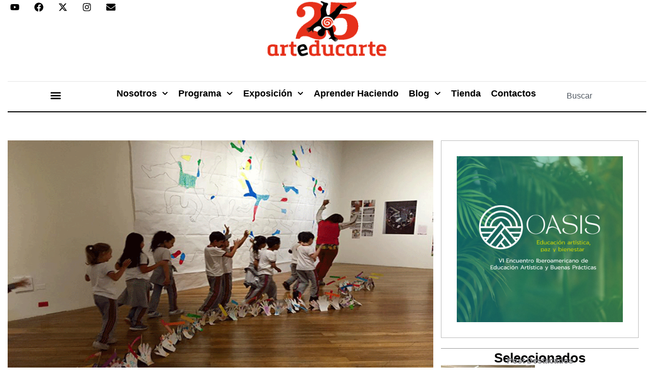

--- FILE ---
content_type: text/html; charset=UTF-8
request_url: http://arteducarte.com/2018/10/culmino-la-muestra-adentro-afuera/
body_size: 36646
content:
<!doctype html>
<html lang="es">
<head>
	<meta charset="UTF-8">
	<meta name="viewport" content="width=device-width, initial-scale=1">
	<link rel="profile" href="https://gmpg.org/xfn/11">
	<meta name='robots' content='index, follow, max-image-preview:large, max-snippet:-1, max-video-preview:-1' />

	<!-- This site is optimized with the Yoast SEO plugin v24.1 - https://yoast.com/wordpress/plugins/seo/ -->
	<title>Culminó la muestra ADENTRO AFUERA  - Arteducarte</title>
	<link rel="canonical" href="https://arteducarte.com/2018/10/culmino-la-muestra-adentro-afuera/" />
	<meta property="og:locale" content="es_ES" />
	<meta property="og:type" content="article" />
	<meta property="og:title" content="Culminó la muestra ADENTRO AFUERA  - Arteducarte" />
	<meta property="og:description" content="El mes de octubre fue un mes lleno de visitas de 0 a 99 años a la exposición de Arteducarte en el Centro de Arte Contemporáneo de Quito. Miles de niños, escuelas, maestros, familias, universidades e instituciones recorrieron las cinco salas donde se exhibieron los procesos artísticos y educativos llevados a cabo en escuelas de [&hellip;]" />
	<meta property="og:url" content="https://arteducarte.com/2018/10/culmino-la-muestra-adentro-afuera/" />
	<meta property="og:site_name" content="Arteducarte" />
	<meta property="article:published_time" content="2018-10-29T21:04:53+00:00" />
	<meta property="article:modified_time" content="2019-06-02T01:14:22+00:00" />
	<meta property="og:image" content="https://arteducarte.com/wp-content/uploads/2018/10/principal1.gif" />
	<meta property="og:image:width" content="730" />
	<meta property="og:image:height" content="450" />
	<meta property="og:image:type" content="image/gif" />
	<meta name="author" content="Arteducarte 2" />
	<meta name="twitter:card" content="summary_large_image" />
	<meta name="twitter:label1" content="Escrito por" />
	<meta name="twitter:data1" content="Arteducarte 2" />
	<meta name="twitter:label2" content="Tiempo de lectura" />
	<meta name="twitter:data2" content="1 minuto" />
	<script type="application/ld+json" class="yoast-schema-graph">{"@context":"https://schema.org","@graph":[{"@type":"Article","@id":"https://arteducarte.com/2018/10/culmino-la-muestra-adentro-afuera/#article","isPartOf":{"@id":"https://arteducarte.com/2018/10/culmino-la-muestra-adentro-afuera/"},"author":{"name":"Arteducarte 2","@id":"https://arteducarte.com/#/schema/person/ebbd45448dddb674225a0159c62eb966"},"headline":"Culminó la muestra ADENTRO AFUERA","datePublished":"2018-10-29T21:04:53+00:00","dateModified":"2019-06-02T01:14:22+00:00","mainEntityOfPage":{"@id":"https://arteducarte.com/2018/10/culmino-la-muestra-adentro-afuera/"},"wordCount":275,"commentCount":0,"publisher":{"@id":"https://arteducarte.com/#organization"},"image":{"@id":"https://arteducarte.com/2018/10/culmino-la-muestra-adentro-afuera/#primaryimage"},"thumbnailUrl":"https://arteducarte.com/wp-content/uploads/2018/10/principal1.gif","articleSection":["Exposición","Noticias","Quito"],"inLanguage":"es","potentialAction":[{"@type":"CommentAction","name":"Comment","target":["https://arteducarte.com/2018/10/culmino-la-muestra-adentro-afuera/#respond"]}]},{"@type":"WebPage","@id":"https://arteducarte.com/2018/10/culmino-la-muestra-adentro-afuera/","url":"https://arteducarte.com/2018/10/culmino-la-muestra-adentro-afuera/","name":"Culminó la muestra ADENTRO AFUERA - Arteducarte","isPartOf":{"@id":"https://arteducarte.com/#website"},"primaryImageOfPage":{"@id":"https://arteducarte.com/2018/10/culmino-la-muestra-adentro-afuera/#primaryimage"},"image":{"@id":"https://arteducarte.com/2018/10/culmino-la-muestra-adentro-afuera/#primaryimage"},"thumbnailUrl":"https://arteducarte.com/wp-content/uploads/2018/10/principal1.gif","datePublished":"2018-10-29T21:04:53+00:00","dateModified":"2019-06-02T01:14:22+00:00","breadcrumb":{"@id":"https://arteducarte.com/2018/10/culmino-la-muestra-adentro-afuera/#breadcrumb"},"inLanguage":"es","potentialAction":[{"@type":"ReadAction","target":["https://arteducarte.com/2018/10/culmino-la-muestra-adentro-afuera/"]}]},{"@type":"ImageObject","inLanguage":"es","@id":"https://arteducarte.com/2018/10/culmino-la-muestra-adentro-afuera/#primaryimage","url":"https://arteducarte.com/wp-content/uploads/2018/10/principal1.gif","contentUrl":"https://arteducarte.com/wp-content/uploads/2018/10/principal1.gif","width":730,"height":450},{"@type":"BreadcrumbList","@id":"https://arteducarte.com/2018/10/culmino-la-muestra-adentro-afuera/#breadcrumb","itemListElement":[{"@type":"ListItem","position":1,"name":"Portada","item":"https://arteducarte.com/"},{"@type":"ListItem","position":2,"name":"Culminó la muestra ADENTRO AFUERA"}]},{"@type":"WebSite","@id":"https://arteducarte.com/#website","url":"https://arteducarte.com/","name":"Arteducarte","description":"Programa de educación artística independiente","publisher":{"@id":"https://arteducarte.com/#organization"},"potentialAction":[{"@type":"SearchAction","target":{"@type":"EntryPoint","urlTemplate":"https://arteducarte.com/?s={search_term_string}"},"query-input":{"@type":"PropertyValueSpecification","valueRequired":true,"valueName":"search_term_string"}}],"inLanguage":"es"},{"@type":"Organization","@id":"https://arteducarte.com/#organization","name":"Arteducarte","url":"https://arteducarte.com/","logo":{"@type":"ImageObject","inLanguage":"es","@id":"https://arteducarte.com/#/schema/logo/image/","url":"https://arteducarte.com/wp-content/uploads/2024/09/arteducarte_25_v2.png","contentUrl":"https://arteducarte.com/wp-content/uploads/2024/09/arteducarte_25_v2.png","width":520,"height":242,"caption":"Arteducarte"},"image":{"@id":"https://arteducarte.com/#/schema/logo/image/"}},{"@type":"Person","@id":"https://arteducarte.com/#/schema/person/ebbd45448dddb674225a0159c62eb966","name":"Arteducarte 2","url":"https://arteducarte.com/author/arteducarte-2/"}]}</script>
	<!-- / Yoast SEO plugin. -->


<link rel="alternate" type="application/rss+xml" title="Arteducarte &raquo; Feed" href="https://arteducarte.com/feed/" />
<link rel="alternate" type="application/rss+xml" title="Arteducarte &raquo; Feed de los comentarios" href="https://arteducarte.com/comments/feed/" />
<link rel="alternate" type="application/rss+xml" title="Arteducarte &raquo; Comentario Culminó la muestra ADENTRO AFUERA del feed" href="https://arteducarte.com/2018/10/culmino-la-muestra-adentro-afuera/feed/" />
<script>
window._wpemojiSettings = {"baseUrl":"https:\/\/s.w.org\/images\/core\/emoji\/15.0.3\/72x72\/","ext":".png","svgUrl":"https:\/\/s.w.org\/images\/core\/emoji\/15.0.3\/svg\/","svgExt":".svg","source":{"concatemoji":"http:\/\/arteducarte.com\/wp-includes\/js\/wp-emoji-release.min.js?ver=6.6.2"}};
/*! This file is auto-generated */
!function(i,n){var o,s,e;function c(e){try{var t={supportTests:e,timestamp:(new Date).valueOf()};sessionStorage.setItem(o,JSON.stringify(t))}catch(e){}}function p(e,t,n){e.clearRect(0,0,e.canvas.width,e.canvas.height),e.fillText(t,0,0);var t=new Uint32Array(e.getImageData(0,0,e.canvas.width,e.canvas.height).data),r=(e.clearRect(0,0,e.canvas.width,e.canvas.height),e.fillText(n,0,0),new Uint32Array(e.getImageData(0,0,e.canvas.width,e.canvas.height).data));return t.every(function(e,t){return e===r[t]})}function u(e,t,n){switch(t){case"flag":return n(e,"\ud83c\udff3\ufe0f\u200d\u26a7\ufe0f","\ud83c\udff3\ufe0f\u200b\u26a7\ufe0f")?!1:!n(e,"\ud83c\uddfa\ud83c\uddf3","\ud83c\uddfa\u200b\ud83c\uddf3")&&!n(e,"\ud83c\udff4\udb40\udc67\udb40\udc62\udb40\udc65\udb40\udc6e\udb40\udc67\udb40\udc7f","\ud83c\udff4\u200b\udb40\udc67\u200b\udb40\udc62\u200b\udb40\udc65\u200b\udb40\udc6e\u200b\udb40\udc67\u200b\udb40\udc7f");case"emoji":return!n(e,"\ud83d\udc26\u200d\u2b1b","\ud83d\udc26\u200b\u2b1b")}return!1}function f(e,t,n){var r="undefined"!=typeof WorkerGlobalScope&&self instanceof WorkerGlobalScope?new OffscreenCanvas(300,150):i.createElement("canvas"),a=r.getContext("2d",{willReadFrequently:!0}),o=(a.textBaseline="top",a.font="600 32px Arial",{});return e.forEach(function(e){o[e]=t(a,e,n)}),o}function t(e){var t=i.createElement("script");t.src=e,t.defer=!0,i.head.appendChild(t)}"undefined"!=typeof Promise&&(o="wpEmojiSettingsSupports",s=["flag","emoji"],n.supports={everything:!0,everythingExceptFlag:!0},e=new Promise(function(e){i.addEventListener("DOMContentLoaded",e,{once:!0})}),new Promise(function(t){var n=function(){try{var e=JSON.parse(sessionStorage.getItem(o));if("object"==typeof e&&"number"==typeof e.timestamp&&(new Date).valueOf()<e.timestamp+604800&&"object"==typeof e.supportTests)return e.supportTests}catch(e){}return null}();if(!n){if("undefined"!=typeof Worker&&"undefined"!=typeof OffscreenCanvas&&"undefined"!=typeof URL&&URL.createObjectURL&&"undefined"!=typeof Blob)try{var e="postMessage("+f.toString()+"("+[JSON.stringify(s),u.toString(),p.toString()].join(",")+"));",r=new Blob([e],{type:"text/javascript"}),a=new Worker(URL.createObjectURL(r),{name:"wpTestEmojiSupports"});return void(a.onmessage=function(e){c(n=e.data),a.terminate(),t(n)})}catch(e){}c(n=f(s,u,p))}t(n)}).then(function(e){for(var t in e)n.supports[t]=e[t],n.supports.everything=n.supports.everything&&n.supports[t],"flag"!==t&&(n.supports.everythingExceptFlag=n.supports.everythingExceptFlag&&n.supports[t]);n.supports.everythingExceptFlag=n.supports.everythingExceptFlag&&!n.supports.flag,n.DOMReady=!1,n.readyCallback=function(){n.DOMReady=!0}}).then(function(){return e}).then(function(){var e;n.supports.everything||(n.readyCallback(),(e=n.source||{}).concatemoji?t(e.concatemoji):e.wpemoji&&e.twemoji&&(t(e.twemoji),t(e.wpemoji)))}))}((window,document),window._wpemojiSettings);
</script>
<link rel='stylesheet' id='hfe-widgets-style-css' href='http://arteducarte.com/wp-content/plugins/header-footer-elementor/inc/widgets-css/frontend.css?ver=2.4.9' media='all' />
<style id='wp-emoji-styles-inline-css'>

	img.wp-smiley, img.emoji {
		display: inline !important;
		border: none !important;
		box-shadow: none !important;
		height: 1em !important;
		width: 1em !important;
		margin: 0 0.07em !important;
		vertical-align: -0.1em !important;
		background: none !important;
		padding: 0 !important;
	}
</style>
<link rel='stylesheet' id='wp-block-library-css' href='http://arteducarte.com/wp-includes/css/dist/block-library/style.min.css?ver=6.6.2' media='all' />
<style id='global-styles-inline-css'>
:root{--wp--preset--aspect-ratio--square: 1;--wp--preset--aspect-ratio--4-3: 4/3;--wp--preset--aspect-ratio--3-4: 3/4;--wp--preset--aspect-ratio--3-2: 3/2;--wp--preset--aspect-ratio--2-3: 2/3;--wp--preset--aspect-ratio--16-9: 16/9;--wp--preset--aspect-ratio--9-16: 9/16;--wp--preset--color--black: #000000;--wp--preset--color--cyan-bluish-gray: #abb8c3;--wp--preset--color--white: #ffffff;--wp--preset--color--pale-pink: #f78da7;--wp--preset--color--vivid-red: #cf2e2e;--wp--preset--color--luminous-vivid-orange: #ff6900;--wp--preset--color--luminous-vivid-amber: #fcb900;--wp--preset--color--light-green-cyan: #7bdcb5;--wp--preset--color--vivid-green-cyan: #00d084;--wp--preset--color--pale-cyan-blue: #8ed1fc;--wp--preset--color--vivid-cyan-blue: #0693e3;--wp--preset--color--vivid-purple: #9b51e0;--wp--preset--gradient--vivid-cyan-blue-to-vivid-purple: linear-gradient(135deg,rgba(6,147,227,1) 0%,rgb(155,81,224) 100%);--wp--preset--gradient--light-green-cyan-to-vivid-green-cyan: linear-gradient(135deg,rgb(122,220,180) 0%,rgb(0,208,130) 100%);--wp--preset--gradient--luminous-vivid-amber-to-luminous-vivid-orange: linear-gradient(135deg,rgba(252,185,0,1) 0%,rgba(255,105,0,1) 100%);--wp--preset--gradient--luminous-vivid-orange-to-vivid-red: linear-gradient(135deg,rgba(255,105,0,1) 0%,rgb(207,46,46) 100%);--wp--preset--gradient--very-light-gray-to-cyan-bluish-gray: linear-gradient(135deg,rgb(238,238,238) 0%,rgb(169,184,195) 100%);--wp--preset--gradient--cool-to-warm-spectrum: linear-gradient(135deg,rgb(74,234,220) 0%,rgb(151,120,209) 20%,rgb(207,42,186) 40%,rgb(238,44,130) 60%,rgb(251,105,98) 80%,rgb(254,248,76) 100%);--wp--preset--gradient--blush-light-purple: linear-gradient(135deg,rgb(255,206,236) 0%,rgb(152,150,240) 100%);--wp--preset--gradient--blush-bordeaux: linear-gradient(135deg,rgb(254,205,165) 0%,rgb(254,45,45) 50%,rgb(107,0,62) 100%);--wp--preset--gradient--luminous-dusk: linear-gradient(135deg,rgb(255,203,112) 0%,rgb(199,81,192) 50%,rgb(65,88,208) 100%);--wp--preset--gradient--pale-ocean: linear-gradient(135deg,rgb(255,245,203) 0%,rgb(182,227,212) 50%,rgb(51,167,181) 100%);--wp--preset--gradient--electric-grass: linear-gradient(135deg,rgb(202,248,128) 0%,rgb(113,206,126) 100%);--wp--preset--gradient--midnight: linear-gradient(135deg,rgb(2,3,129) 0%,rgb(40,116,252) 100%);--wp--preset--font-size--small: 13px;--wp--preset--font-size--medium: 20px;--wp--preset--font-size--large: 36px;--wp--preset--font-size--x-large: 42px;--wp--preset--spacing--20: 0.44rem;--wp--preset--spacing--30: 0.67rem;--wp--preset--spacing--40: 1rem;--wp--preset--spacing--50: 1.5rem;--wp--preset--spacing--60: 2.25rem;--wp--preset--spacing--70: 3.38rem;--wp--preset--spacing--80: 5.06rem;--wp--preset--shadow--natural: 6px 6px 9px rgba(0, 0, 0, 0.2);--wp--preset--shadow--deep: 12px 12px 50px rgba(0, 0, 0, 0.4);--wp--preset--shadow--sharp: 6px 6px 0px rgba(0, 0, 0, 0.2);--wp--preset--shadow--outlined: 6px 6px 0px -3px rgba(255, 255, 255, 1), 6px 6px rgba(0, 0, 0, 1);--wp--preset--shadow--crisp: 6px 6px 0px rgba(0, 0, 0, 1);}:root { --wp--style--global--content-size: 800px;--wp--style--global--wide-size: 1200px; }:where(body) { margin: 0; }.wp-site-blocks > .alignleft { float: left; margin-right: 2em; }.wp-site-blocks > .alignright { float: right; margin-left: 2em; }.wp-site-blocks > .aligncenter { justify-content: center; margin-left: auto; margin-right: auto; }:where(.wp-site-blocks) > * { margin-block-start: 24px; margin-block-end: 0; }:where(.wp-site-blocks) > :first-child { margin-block-start: 0; }:where(.wp-site-blocks) > :last-child { margin-block-end: 0; }:root { --wp--style--block-gap: 24px; }:root :where(.is-layout-flow) > :first-child{margin-block-start: 0;}:root :where(.is-layout-flow) > :last-child{margin-block-end: 0;}:root :where(.is-layout-flow) > *{margin-block-start: 24px;margin-block-end: 0;}:root :where(.is-layout-constrained) > :first-child{margin-block-start: 0;}:root :where(.is-layout-constrained) > :last-child{margin-block-end: 0;}:root :where(.is-layout-constrained) > *{margin-block-start: 24px;margin-block-end: 0;}:root :where(.is-layout-flex){gap: 24px;}:root :where(.is-layout-grid){gap: 24px;}.is-layout-flow > .alignleft{float: left;margin-inline-start: 0;margin-inline-end: 2em;}.is-layout-flow > .alignright{float: right;margin-inline-start: 2em;margin-inline-end: 0;}.is-layout-flow > .aligncenter{margin-left: auto !important;margin-right: auto !important;}.is-layout-constrained > .alignleft{float: left;margin-inline-start: 0;margin-inline-end: 2em;}.is-layout-constrained > .alignright{float: right;margin-inline-start: 2em;margin-inline-end: 0;}.is-layout-constrained > .aligncenter{margin-left: auto !important;margin-right: auto !important;}.is-layout-constrained > :where(:not(.alignleft):not(.alignright):not(.alignfull)){max-width: var(--wp--style--global--content-size);margin-left: auto !important;margin-right: auto !important;}.is-layout-constrained > .alignwide{max-width: var(--wp--style--global--wide-size);}body .is-layout-flex{display: flex;}.is-layout-flex{flex-wrap: wrap;align-items: center;}.is-layout-flex > :is(*, div){margin: 0;}body .is-layout-grid{display: grid;}.is-layout-grid > :is(*, div){margin: 0;}body{padding-top: 0px;padding-right: 0px;padding-bottom: 0px;padding-left: 0px;}a:where(:not(.wp-element-button)){text-decoration: underline;}:root :where(.wp-element-button, .wp-block-button__link){background-color: #32373c;border-width: 0;color: #fff;font-family: inherit;font-size: inherit;line-height: inherit;padding: calc(0.667em + 2px) calc(1.333em + 2px);text-decoration: none;}.has-black-color{color: var(--wp--preset--color--black) !important;}.has-cyan-bluish-gray-color{color: var(--wp--preset--color--cyan-bluish-gray) !important;}.has-white-color{color: var(--wp--preset--color--white) !important;}.has-pale-pink-color{color: var(--wp--preset--color--pale-pink) !important;}.has-vivid-red-color{color: var(--wp--preset--color--vivid-red) !important;}.has-luminous-vivid-orange-color{color: var(--wp--preset--color--luminous-vivid-orange) !important;}.has-luminous-vivid-amber-color{color: var(--wp--preset--color--luminous-vivid-amber) !important;}.has-light-green-cyan-color{color: var(--wp--preset--color--light-green-cyan) !important;}.has-vivid-green-cyan-color{color: var(--wp--preset--color--vivid-green-cyan) !important;}.has-pale-cyan-blue-color{color: var(--wp--preset--color--pale-cyan-blue) !important;}.has-vivid-cyan-blue-color{color: var(--wp--preset--color--vivid-cyan-blue) !important;}.has-vivid-purple-color{color: var(--wp--preset--color--vivid-purple) !important;}.has-black-background-color{background-color: var(--wp--preset--color--black) !important;}.has-cyan-bluish-gray-background-color{background-color: var(--wp--preset--color--cyan-bluish-gray) !important;}.has-white-background-color{background-color: var(--wp--preset--color--white) !important;}.has-pale-pink-background-color{background-color: var(--wp--preset--color--pale-pink) !important;}.has-vivid-red-background-color{background-color: var(--wp--preset--color--vivid-red) !important;}.has-luminous-vivid-orange-background-color{background-color: var(--wp--preset--color--luminous-vivid-orange) !important;}.has-luminous-vivid-amber-background-color{background-color: var(--wp--preset--color--luminous-vivid-amber) !important;}.has-light-green-cyan-background-color{background-color: var(--wp--preset--color--light-green-cyan) !important;}.has-vivid-green-cyan-background-color{background-color: var(--wp--preset--color--vivid-green-cyan) !important;}.has-pale-cyan-blue-background-color{background-color: var(--wp--preset--color--pale-cyan-blue) !important;}.has-vivid-cyan-blue-background-color{background-color: var(--wp--preset--color--vivid-cyan-blue) !important;}.has-vivid-purple-background-color{background-color: var(--wp--preset--color--vivid-purple) !important;}.has-black-border-color{border-color: var(--wp--preset--color--black) !important;}.has-cyan-bluish-gray-border-color{border-color: var(--wp--preset--color--cyan-bluish-gray) !important;}.has-white-border-color{border-color: var(--wp--preset--color--white) !important;}.has-pale-pink-border-color{border-color: var(--wp--preset--color--pale-pink) !important;}.has-vivid-red-border-color{border-color: var(--wp--preset--color--vivid-red) !important;}.has-luminous-vivid-orange-border-color{border-color: var(--wp--preset--color--luminous-vivid-orange) !important;}.has-luminous-vivid-amber-border-color{border-color: var(--wp--preset--color--luminous-vivid-amber) !important;}.has-light-green-cyan-border-color{border-color: var(--wp--preset--color--light-green-cyan) !important;}.has-vivid-green-cyan-border-color{border-color: var(--wp--preset--color--vivid-green-cyan) !important;}.has-pale-cyan-blue-border-color{border-color: var(--wp--preset--color--pale-cyan-blue) !important;}.has-vivid-cyan-blue-border-color{border-color: var(--wp--preset--color--vivid-cyan-blue) !important;}.has-vivid-purple-border-color{border-color: var(--wp--preset--color--vivid-purple) !important;}.has-vivid-cyan-blue-to-vivid-purple-gradient-background{background: var(--wp--preset--gradient--vivid-cyan-blue-to-vivid-purple) !important;}.has-light-green-cyan-to-vivid-green-cyan-gradient-background{background: var(--wp--preset--gradient--light-green-cyan-to-vivid-green-cyan) !important;}.has-luminous-vivid-amber-to-luminous-vivid-orange-gradient-background{background: var(--wp--preset--gradient--luminous-vivid-amber-to-luminous-vivid-orange) !important;}.has-luminous-vivid-orange-to-vivid-red-gradient-background{background: var(--wp--preset--gradient--luminous-vivid-orange-to-vivid-red) !important;}.has-very-light-gray-to-cyan-bluish-gray-gradient-background{background: var(--wp--preset--gradient--very-light-gray-to-cyan-bluish-gray) !important;}.has-cool-to-warm-spectrum-gradient-background{background: var(--wp--preset--gradient--cool-to-warm-spectrum) !important;}.has-blush-light-purple-gradient-background{background: var(--wp--preset--gradient--blush-light-purple) !important;}.has-blush-bordeaux-gradient-background{background: var(--wp--preset--gradient--blush-bordeaux) !important;}.has-luminous-dusk-gradient-background{background: var(--wp--preset--gradient--luminous-dusk) !important;}.has-pale-ocean-gradient-background{background: var(--wp--preset--gradient--pale-ocean) !important;}.has-electric-grass-gradient-background{background: var(--wp--preset--gradient--electric-grass) !important;}.has-midnight-gradient-background{background: var(--wp--preset--gradient--midnight) !important;}.has-small-font-size{font-size: var(--wp--preset--font-size--small) !important;}.has-medium-font-size{font-size: var(--wp--preset--font-size--medium) !important;}.has-large-font-size{font-size: var(--wp--preset--font-size--large) !important;}.has-x-large-font-size{font-size: var(--wp--preset--font-size--x-large) !important;}
:root :where(.wp-block-pullquote){font-size: 1.5em;line-height: 1.6;}
</style>
<link rel='stylesheet' id='contact-form-7-css' href='http://arteducarte.com/wp-content/plugins/contact-form-7/includes/css/styles.css?ver=6.0.2' media='all' />
<link rel='stylesheet' id='responsive-lightbox-tosrus-css' href='http://arteducarte.com/wp-content/plugins/responsive-lightbox/assets/tosrus/jquery.tosrus.min.css?ver=2.5.0' media='all' />
<link rel='stylesheet' id='hfe-style-css' href='http://arteducarte.com/wp-content/plugins/header-footer-elementor/assets/css/header-footer-elementor.css?ver=2.4.9' media='all' />
<link rel='stylesheet' id='elementor-frontend-css' href='http://arteducarte.com/wp-content/plugins/elementor/assets/css/frontend.min.css?ver=3.31.3' media='all' />
<link rel='stylesheet' id='elementor-post-11544-css' href='http://arteducarte.com/wp-content/uploads/elementor/css/post-11544.css?ver=1767200385' media='all' />
<link rel='stylesheet' id='font-awesome-5-all-css' href='http://arteducarte.com/wp-content/plugins/elementor/assets/lib/font-awesome/css/all.min.css?ver=3.31.3' media='all' />
<link rel='stylesheet' id='font-awesome-4-shim-css' href='http://arteducarte.com/wp-content/plugins/elementor/assets/lib/font-awesome/css/v4-shims.min.css?ver=3.31.3' media='all' />
<link rel='stylesheet' id='hello-elementor-css' href='http://arteducarte.com/wp-content/themes/hello-elementor/assets/css/reset.css?ver=3.4.4' media='all' />
<link rel='stylesheet' id='hello-elementor-theme-style-css' href='http://arteducarte.com/wp-content/themes/hello-elementor/assets/css/theme.css?ver=3.4.4' media='all' />
<link rel='stylesheet' id='hello-elementor-header-footer-css' href='http://arteducarte.com/wp-content/themes/hello-elementor/assets/css/header-footer.css?ver=3.4.4' media='all' />
<link rel='stylesheet' id='widget-social-icons-css' href='http://arteducarte.com/wp-content/plugins/elementor/assets/css/widget-social-icons.min.css?ver=3.31.3' media='all' />
<link rel='stylesheet' id='e-apple-webkit-css' href='http://arteducarte.com/wp-content/plugins/elementor/assets/css/conditionals/apple-webkit.min.css?ver=3.31.3' media='all' />
<link rel='stylesheet' id='widget-image-css' href='http://arteducarte.com/wp-content/plugins/elementor/assets/css/widget-image.min.css?ver=3.31.3' media='all' />
<link rel='stylesheet' id='widget-search-css' href='http://arteducarte.com/wp-content/plugins/elementor-pro/assets/css/widget-search.min.css?ver=3.31.2' media='all' />
<link rel='stylesheet' id='widget-nav-menu-css' href='http://arteducarte.com/wp-content/plugins/elementor-pro/assets/css/widget-nav-menu.min.css?ver=3.31.2' media='all' />
<link rel='stylesheet' id='widget-heading-css' href='http://arteducarte.com/wp-content/plugins/elementor/assets/css/widget-heading.min.css?ver=3.31.3' media='all' />
<link rel='stylesheet' id='widget-loop-common-css' href='http://arteducarte.com/wp-content/plugins/elementor-pro/assets/css/widget-loop-common.min.css?ver=3.31.2' media='all' />
<link rel='stylesheet' id='widget-loop-grid-css' href='http://arteducarte.com/wp-content/plugins/elementor-pro/assets/css/widget-loop-grid.min.css?ver=3.31.2' media='all' />
<link rel='stylesheet' id='widget-divider-css' href='http://arteducarte.com/wp-content/plugins/elementor/assets/css/widget-divider.min.css?ver=3.31.3' media='all' />
<link rel='stylesheet' id='widget-post-info-css' href='http://arteducarte.com/wp-content/plugins/elementor-pro/assets/css/widget-post-info.min.css?ver=3.31.2' media='all' />
<link rel='stylesheet' id='widget-icon-list-css' href='http://arteducarte.com/wp-content/plugins/elementor/assets/css/widget-icon-list.min.css?ver=3.31.3' media='all' />
<link rel='stylesheet' id='widget-share-buttons-css' href='http://arteducarte.com/wp-content/plugins/elementor-pro/assets/css/widget-share-buttons.min.css?ver=3.31.2' media='all' />
<link rel='stylesheet' id='widget-post-navigation-css' href='http://arteducarte.com/wp-content/plugins/elementor-pro/assets/css/widget-post-navigation.min.css?ver=3.31.2' media='all' />
<link rel='stylesheet' id='e-animation-grow-css' href='http://arteducarte.com/wp-content/plugins/elementor/assets/lib/animations/styles/e-animation-grow.min.css?ver=3.31.3' media='all' />
<link rel='stylesheet' id='e-sticky-css' href='http://arteducarte.com/wp-content/plugins/elementor-pro/assets/css/modules/sticky.min.css?ver=3.31.2' media='all' />
<link rel='stylesheet' id='elementor-post-11545-css' href='http://arteducarte.com/wp-content/uploads/elementor/css/post-11545.css?ver=1767200385' media='all' />
<link rel='stylesheet' id='elementor-post-11562-css' href='http://arteducarte.com/wp-content/uploads/elementor/css/post-11562.css?ver=1767200385' media='all' />
<link rel='stylesheet' id='elementor-post-11940-css' href='http://arteducarte.com/wp-content/uploads/elementor/css/post-11940.css?ver=1767200458' media='all' />
<link rel='stylesheet' id='hfe-elementor-icons-css' href='http://arteducarte.com/wp-content/plugins/elementor/assets/lib/eicons/css/elementor-icons.min.css?ver=5.34.0' media='all' />
<link rel='stylesheet' id='hfe-icons-list-css' href='http://arteducarte.com/wp-content/plugins/elementor/assets/css/widget-icon-list.min.css?ver=3.24.3' media='all' />
<link rel='stylesheet' id='hfe-social-icons-css' href='http://arteducarte.com/wp-content/plugins/elementor/assets/css/widget-social-icons.min.css?ver=3.24.0' media='all' />
<link rel='stylesheet' id='hfe-social-share-icons-brands-css' href='http://arteducarte.com/wp-content/plugins/elementor/assets/lib/font-awesome/css/brands.css?ver=5.15.3' media='all' />
<link rel='stylesheet' id='hfe-social-share-icons-fontawesome-css' href='http://arteducarte.com/wp-content/plugins/elementor/assets/lib/font-awesome/css/fontawesome.css?ver=5.15.3' media='all' />
<link rel='stylesheet' id='hfe-nav-menu-icons-css' href='http://arteducarte.com/wp-content/plugins/elementor/assets/lib/font-awesome/css/solid.css?ver=5.15.3' media='all' />
<link rel='stylesheet' id='hfe-widget-blockquote-css' href='http://arteducarte.com/wp-content/plugins/elementor-pro/assets/css/widget-blockquote.min.css?ver=3.25.0' media='all' />
<link rel='stylesheet' id='hfe-mega-menu-css' href='http://arteducarte.com/wp-content/plugins/elementor-pro/assets/css/widget-mega-menu.min.css?ver=3.26.2' media='all' />
<link rel='stylesheet' id='hfe-nav-menu-widget-css' href='http://arteducarte.com/wp-content/plugins/elementor-pro/assets/css/widget-nav-menu.min.css?ver=3.26.0' media='all' />
<link rel='stylesheet' id='elementor-gf-local-roboto-css' href='https://arteducarte.com/wp-content/uploads/elementor/google-fonts/css/roboto.css?ver=1756333699' media='all' />
<link rel='stylesheet' id='elementor-gf-local-robotoslab-css' href='https://arteducarte.com/wp-content/uploads/elementor/google-fonts/css/robotoslab.css?ver=1756333711' media='all' />
<link rel='stylesheet' id='elementor-gf-local-karla-css' href='https://arteducarte.com/wp-content/uploads/elementor/google-fonts/css/karla.css?ver=1756333717' media='all' />
<link rel='stylesheet' id='elementor-gf-local-opensans-css' href='https://arteducarte.com/wp-content/uploads/elementor/google-fonts/css/opensans.css?ver=1756333767' media='all' />
<link rel='stylesheet' id='elementor-gf-local-lora-css' href='https://arteducarte.com/wp-content/uploads/elementor/google-fonts/css/lora.css?ver=1756333740' media='all' />
<script src="http://arteducarte.com/wp-includes/js/jquery/jquery.min.js?ver=3.7.1" id="jquery-core-js"></script>
<script src="http://arteducarte.com/wp-includes/js/jquery/jquery-migrate.min.js?ver=3.4.1" id="jquery-migrate-js"></script>
<script id="jquery-js-after">
!function($){"use strict";$(document).ready(function(){$(this).scrollTop()>100&&$(".hfe-scroll-to-top-wrap").removeClass("hfe-scroll-to-top-hide"),$(window).scroll(function(){$(this).scrollTop()<100?$(".hfe-scroll-to-top-wrap").fadeOut(300):$(".hfe-scroll-to-top-wrap").fadeIn(300)}),$(".hfe-scroll-to-top-wrap").on("click",function(){$("html, body").animate({scrollTop:0},300);return!1})})}(jQuery);
!function($){'use strict';$(document).ready(function(){var bar=$('.hfe-reading-progress-bar');if(!bar.length)return;$(window).on('scroll',function(){var s=$(window).scrollTop(),d=$(document).height()-$(window).height(),p=d? s/d*100:0;bar.css('width',p+'%')});});}(jQuery);
</script>
<script src="http://arteducarte.com/wp-content/plugins/responsive-lightbox/assets/dompurify/purify.min.js?ver=3.1.7" id="dompurify-js"></script>
<script id="responsive-lightbox-sanitizer-js-before">
window.RLG = window.RLG || {}; window.RLG.sanitizeAllowedHosts = ["youtube.com","www.youtube.com","youtu.be","vimeo.com","player.vimeo.com"];
</script>
<script src="http://arteducarte.com/wp-content/plugins/responsive-lightbox/js/sanitizer.js?ver=2.6.0" id="responsive-lightbox-sanitizer-js"></script>
<script src="http://arteducarte.com/wp-content/plugins/responsive-lightbox/assets/tosrus/jquery.tosrus.min.js?ver=2.5.0" id="responsive-lightbox-tosrus-js"></script>
<script src="http://arteducarte.com/wp-includes/js/underscore.min.js?ver=1.13.4" id="underscore-js"></script>
<script src="http://arteducarte.com/wp-content/plugins/responsive-lightbox/assets/infinitescroll/infinite-scroll.pkgd.min.js?ver=4.0.1" id="responsive-lightbox-infinite-scroll-js"></script>
<script id="responsive-lightbox-js-before">
var rlArgs = {"script":"tosrus","selector":"lightbox","customEvents":"","activeGalleries":true,"effect":"slide","infinite":true,"keys":false,"autoplay":false,"pauseOnHover":false,"timeout":3000,"pagination":true,"paginationType":"bullets","closeOnClick":false,"woocommerce_gallery":false,"ajaxurl":"https:\/\/arteducarte.com\/wp-admin\/admin-ajax.php","nonce":"18151cadfa","preview":false,"postId":9867,"scriptExtension":false};
</script>
<script src="http://arteducarte.com/wp-content/plugins/responsive-lightbox/js/front.js?ver=2.6.0" id="responsive-lightbox-js"></script>
<script src="http://arteducarte.com/wp-content/plugins/elementor/assets/lib/font-awesome/js/v4-shims.min.js?ver=3.31.3" id="font-awesome-4-shim-js"></script>
<link rel="https://api.w.org/" href="https://arteducarte.com/wp-json/" /><link rel="alternate" title="JSON" type="application/json" href="https://arteducarte.com/wp-json/wp/v2/posts/9867" /><link rel="EditURI" type="application/rsd+xml" title="RSD" href="https://arteducarte.com/xmlrpc.php?rsd" />
<meta name="generator" content="WordPress 6.6.2" />
<link rel='shortlink' href='https://arteducarte.com/?p=9867' />
<link rel="alternate" title="oEmbed (JSON)" type="application/json+oembed" href="https://arteducarte.com/wp-json/oembed/1.0/embed?url=https%3A%2F%2Farteducarte.com%2F2018%2F10%2Fculmino-la-muestra-adentro-afuera%2F" />
<link rel="alternate" title="oEmbed (XML)" type="text/xml+oembed" href="https://arteducarte.com/wp-json/oembed/1.0/embed?url=https%3A%2F%2Farteducarte.com%2F2018%2F10%2Fculmino-la-muestra-adentro-afuera%2F&#038;format=xml" />
<!-- start Simple Custom CSS and JS -->
<style>
#header-secundario {
	display: none;
}
#header-principal {
	display: block;
}
#header-secundario.active {
	position: fixed;
	width: 100%;
	display: block;
}
#header-principal.inactive {
	position: relative;
	width: 100%;
	display: none;
}
.form-control-50 {
  width: 49%;
  float: left;
  margin-right: 0%;
}
div.form-control-50:nth-child(3) {
  margin-right: 0;
  margin-left: 2%;
  width: 49%;
}
@media (min-width:320px) and (max-width:767px) {
	.form-control-50 {
	  width: 100%;
	  float: left;
	  margin-right: 0%;
	}
	div.form-control-50:nth-child(3) {
	  margin-right: 0;
	  margin-left: 0%;
	  width: 100%;
	}
}</style>
<!-- end Simple Custom CSS and JS -->
<!-- start Simple Custom CSS and JS -->
<script type="text/javascript">
jQuery(document).ready(function($){
	jQuery(window).scroll(function() {
		var scroll = jQuery(window).scrollTop();
		if (scroll >= 220) {
			jQuery("#header-principal").addClass("inactive");
			jQuery("#header-secundario").addClass("active");
		}
		if (scroll <= 0) {
			jQuery("#header-principal").removeClass("inactive");
			jQuery("#header-secundario").removeClass("active");
		}
	});
});
</script><!-- end Simple Custom CSS and JS -->
<meta name="generator" content="Elementor 3.31.3; features: e_font_icon_svg, additional_custom_breakpoints, e_element_cache; settings: css_print_method-external, google_font-enabled, font_display-swap">
<style>
.title-post-carousel h2 {
  max-height: 22px;
  overflow: hidden;
  text-overflow: ellipsis;
  display: -webkit-box;
  -webkit-box-orient: vertical;
  -webkit-line-clamp: 1;
}
</style>
			<style>
				.e-con.e-parent:nth-of-type(n+4):not(.e-lazyloaded):not(.e-no-lazyload),
				.e-con.e-parent:nth-of-type(n+4):not(.e-lazyloaded):not(.e-no-lazyload) * {
					background-image: none !important;
				}
				@media screen and (max-height: 1024px) {
					.e-con.e-parent:nth-of-type(n+3):not(.e-lazyloaded):not(.e-no-lazyload),
					.e-con.e-parent:nth-of-type(n+3):not(.e-lazyloaded):not(.e-no-lazyload) * {
						background-image: none !important;
					}
				}
				@media screen and (max-height: 640px) {
					.e-con.e-parent:nth-of-type(n+2):not(.e-lazyloaded):not(.e-no-lazyload),
					.e-con.e-parent:nth-of-type(n+2):not(.e-lazyloaded):not(.e-no-lazyload) * {
						background-image: none !important;
					}
				}
			</style>
			<link rel="icon" href="https://arteducarte.com/wp-content/uploads/2015/03/favicon.png" sizes="32x32" />
<link rel="icon" href="https://arteducarte.com/wp-content/uploads/2015/03/favicon.png" sizes="192x192" />
<link rel="apple-touch-icon" href="https://arteducarte.com/wp-content/uploads/2015/03/favicon.png" />
<meta name="msapplication-TileImage" content="https://arteducarte.com/wp-content/uploads/2015/03/favicon.png" />
		<style id="wp-custom-css">
			.elementor-widget-loop-carousel .elementor-swiper-button.elementor-swiper-button-next svg, .elementor-widget-loop-carousel .elementor-swiper-button.elementor-swiper-button-prev svg {
  fill: var(--arrow-normal-color,hsla(0,0%,93%,.9));
}
.elementor-widget-loop-carousel .elementor-swiper-button.elementor-swiper-button-next, .elementor-widget-loop-carousel .elementor-swiper-button.elementor-swiper-button-prev {
  color: var(--arrow-normal-color,hsla(0,0%,93%,.9));
  font-size: var(--arrow-size,25px);
}
.privacy-policy-art a {
	text-decoration:underline;
	font-weight:700;
	color: #E22C19;
}
.form-homepage .wpcf7-form p {
  margin: 0;
}
.form-homepage .wpcf7-form .wpcf7-text {
  border: 0 none;
  background: #fff;
  border-radius: 30px;
  padding: 12px 30px 12px 30px;
  font-family: "Karla", Sans-serif;
  font-size: 16px;
  color: #000;
  font-weight: 400;
  line-height: normal;
  height: auto;
  margin-bottom: 5px;
}
.form-homepage .wpcf7-form .wpcf7-submit {
  position: absolute;
  padding: 12px 30px 12px 30px;
  border-left: 1px solid #000;
  background: #fff;
  right: 0;
  font-family: "Karla", Sans-serif;
  font-weight: 700;
  text-transform: uppercase;
  color: #000;
  height: auto;
  line-height: normal;
  border-top: 0;
  border-bottom: 0;
  border-right: 0;
  border-top-right-radius: 30px;
  border-bottom-right-radius: 30px;
  border-top-left-radius: 0;
  border-bottom-left-radius: 0;
}
.form-homepage .wpcf7-form .wpcf7-text::placeholder {
  color: #000;
  opacity: 1;
}
.form-homepage .wpcf7-form .wpcf7-submit::before {
  border-left: 2px solid #000;
  content: " ";
  position: absolute;
}
.elementor-post-info__item--type-date .elementor-post-info__item-prefix {
  color: #E22C19;
  font-weight: 700;
}
.label-condicion-form .wpcf7-list-item-label {
  color: #000;
  font-family: "Karla", Sans-serif;
  font-size: 14px;
  line-height: normal;
  font-weight: 500;
}
.elementor-post-navigation__separator-wrapper {
  padding-right: 15px;
  padding-left: 15px;
}
.archive .elementor-post-info__terms-list-item {
  border: 0 none;
  padding: 0;
  border-radius: 0;
}
.box-archive-post .page-numbers {
  width: 30px;
  display: inline-block;
  height: 30px;
  border: 1px solid #999;
  text-align: center;
  line-height: 26px;
}
.box-archive-post .page-numbers.current {
  background: #000;
  text-align: center;
  line-height: 26px;
  border: 0 none;
}
.date-box-archive ul.elementor-post-info li:nth-child(1) span {
  font-size: 40px;
  font-weight: 600;
}
.date-box-archive ul.elementor-post-info {
  border-top: 2px solid #000;
}
.home .elementor-post-info__terms-list-item {
  border: 0 none;
  padding: 0;
  border-radius: 0;
}
.search .elementor-post-info__terms-list-item {
  border: 0;
  padding: 0;
  border-radius: 0;
}
.wpcf7-not-valid-tip {
  position: absolute;
  top: 40px;
  left: 30px;
  font-size: 12px;
  line-height: normal;
  font-weight: 500;
  color: #E22C19;
}
.page .elementor-widget-post-navigation {
  display: none;
}
.elementor-widget-theme-post-content .swiper-wrapper {
  margin-top: 30px;
  margin-bottom: 30px;
}
.gallery-item {
  display: inline-block;
}
h2:hover a {
  -webkit-background-size: 100% 1px;
  background-size: 100% 1px;
}
h2 a {
  padding: 0;
  background-image: -webkit-gradient(linear,left top,right top,from(currentColor),to(currentColor));
  background-image: -webkit-linear-gradient(left,currentColor 0%,currentColor 100%);
  background-image: -o-linear-gradient(left,currentColor 0%,currentColor 100%);
  background-image: linear-gradient(to right,currentColor 0%,currentColor 100%);
  background-position: 0 100%;
  background-repeat: no-repeat;
  background-size: 0 1px;
  -webkit-box-sizing: border-box;
  -ms-box-sizing: border-box;
  box-sizing: border-box;
  -webkit-transition: background-size 0.8s cubic-bezier(0.25,0.8,0.25,1);
  -o-transition: background-size 0.8s cubic-bezier(0.25,0.8,0.25,1);
  transition: background-size 0.8s cubic-bezier(0.25,0.8,0.25,1);
}
.title-post-carousel h2:hover a {
  -webkit-background-size: 0% 0px;
  background-size: 0% 0px;
	color: #E22C19 !important;
}
.title-post-carousel h2:hover a {
  background: none;
}
#btn-view-more {
  position: relative;
  left: -56px;
}
.page-id-106 .text-extracto {
  display: none;
}
h2 {
  color: #000000;
  font-family: "Karla", Sans-serif;
  font-weight: 700;
  text-transform: none;
  font-style: normal;
}
p, b, .says,
#comments .comment-author, #comments .comment-metadata,
.comments-area a {
  font-family: "Lora", Sans-serif;
  font-weight: 400;
}
#submit {
  background: #E22C19;
  color: #fff;
  font-family: "Karla", Sans-serif;
  line-height: normal;
  border: 0 none;
  font-weight: 500;
  font-size: 16px;
}
@media (min-width:320px) and (max-width:767px) {
	#btn-view-more {
  left: -1px;
}
.elementor-post-info__terms-list-item {
  display: inline-block !important;
  margin-top: 15px;
}
#menu-responsive {
  border-color: #E6E6E6;
}
.elementor-post-info__terms-list-item {
    display: inline-block !important;
    margin-top: 0;
  }
.search-mobile {
  border: 0 none !important;
}
}		</style>
		</head>
<body class="post-template-default single single-post postid-9867 single-format-standard wp-custom-logo wp-embed-responsive ehf-template-hello-elementor ehf-stylesheet-hello-elementor hello-elementor-default elementor-default elementor-kit-11544 elementor-page-11940">


<a class="skip-link screen-reader-text" href="#content">Ir al contenido</a>

		<header data-elementor-type="header" data-elementor-id="11545" class="elementor elementor-11545 elementor-location-header" data-elementor-post-type="elementor_library">
			<header class="elementor-element elementor-element-c7942f5 e-flex e-con-boxed e-con e-parent" data-id="c7942f5" data-element_type="container" id="header-principal" data-settings="{&quot;background_background&quot;:&quot;classic&quot;}">
					<div class="e-con-inner">
		<div class="elementor-element elementor-element-4a9d406 e-con-full e-flex e-con e-child" data-id="4a9d406" data-element_type="container">
				<div class="elementor-element elementor-element-6ac648f elementor-shape-square e-grid-align-left elementor-grid-0 elementor-widget elementor-widget-social-icons" data-id="6ac648f" data-element_type="widget" data-widget_type="social-icons.default">
				<div class="elementor-widget-container">
							<div class="elementor-social-icons-wrapper elementor-grid" role="list">
							<span class="elementor-grid-item" role="listitem">
					<a class="elementor-icon elementor-social-icon elementor-social-icon-youtube elementor-repeater-item-9998ed7" href="https://www.youtube.com/user/Arteducarte" target="_blank">
						<span class="elementor-screen-only">Youtube</span>
						<svg class="e-font-icon-svg e-fab-youtube" viewBox="0 0 576 512" xmlns="http://www.w3.org/2000/svg"><path d="M549.655 124.083c-6.281-23.65-24.787-42.276-48.284-48.597C458.781 64 288 64 288 64S117.22 64 74.629 75.486c-23.497 6.322-42.003 24.947-48.284 48.597-11.412 42.867-11.412 132.305-11.412 132.305s0 89.438 11.412 132.305c6.281 23.65 24.787 41.5 48.284 47.821C117.22 448 288 448 288 448s170.78 0 213.371-11.486c23.497-6.321 42.003-24.171 48.284-47.821 11.412-42.867 11.412-132.305 11.412-132.305s0-89.438-11.412-132.305zm-317.51 213.508V175.185l142.739 81.205-142.739 81.201z"></path></svg>					</a>
				</span>
							<span class="elementor-grid-item" role="listitem">
					<a class="elementor-icon elementor-social-icon elementor-social-icon-facebook elementor-repeater-item-a5eb680" href="https://www.facebook.com/arteducarte/" target="_blank">
						<span class="elementor-screen-only">Facebook</span>
						<svg class="e-font-icon-svg e-fab-facebook" viewBox="0 0 512 512" xmlns="http://www.w3.org/2000/svg"><path d="M504 256C504 119 393 8 256 8S8 119 8 256c0 123.78 90.69 226.38 209.25 245V327.69h-63V256h63v-54.64c0-62.15 37-96.48 93.67-96.48 27.14 0 55.52 4.84 55.52 4.84v61h-31.28c-30.8 0-40.41 19.12-40.41 38.73V256h68.78l-11 71.69h-57.78V501C413.31 482.38 504 379.78 504 256z"></path></svg>					</a>
				</span>
							<span class="elementor-grid-item" role="listitem">
					<a class="elementor-icon elementor-social-icon elementor-social-icon-x-twitter elementor-repeater-item-e93afbc" href="https://twitter.com/arteducarte" target="_blank">
						<span class="elementor-screen-only">X-twitter</span>
						<svg class="e-font-icon-svg e-fab-x-twitter" viewBox="0 0 512 512" xmlns="http://www.w3.org/2000/svg"><path d="M389.2 48h70.6L305.6 224.2 487 464H345L233.7 318.6 106.5 464H35.8L200.7 275.5 26.8 48H172.4L272.9 180.9 389.2 48zM364.4 421.8h39.1L151.1 88h-42L364.4 421.8z"></path></svg>					</a>
				</span>
							<span class="elementor-grid-item" role="listitem">
					<a class="elementor-icon elementor-social-icon elementor-social-icon-instagram elementor-repeater-item-6259cad" href="https://www.instagram.com/arteducarte_ec/" target="_blank">
						<span class="elementor-screen-only">Instagram</span>
						<svg class="e-font-icon-svg e-fab-instagram" viewBox="0 0 448 512" xmlns="http://www.w3.org/2000/svg"><path d="M224.1 141c-63.6 0-114.9 51.3-114.9 114.9s51.3 114.9 114.9 114.9S339 319.5 339 255.9 287.7 141 224.1 141zm0 189.6c-41.1 0-74.7-33.5-74.7-74.7s33.5-74.7 74.7-74.7 74.7 33.5 74.7 74.7-33.6 74.7-74.7 74.7zm146.4-194.3c0 14.9-12 26.8-26.8 26.8-14.9 0-26.8-12-26.8-26.8s12-26.8 26.8-26.8 26.8 12 26.8 26.8zm76.1 27.2c-1.7-35.9-9.9-67.7-36.2-93.9-26.2-26.2-58-34.4-93.9-36.2-37-2.1-147.9-2.1-184.9 0-35.8 1.7-67.6 9.9-93.9 36.1s-34.4 58-36.2 93.9c-2.1 37-2.1 147.9 0 184.9 1.7 35.9 9.9 67.7 36.2 93.9s58 34.4 93.9 36.2c37 2.1 147.9 2.1 184.9 0 35.9-1.7 67.7-9.9 93.9-36.2 26.2-26.2 34.4-58 36.2-93.9 2.1-37 2.1-147.8 0-184.8zM398.8 388c-7.8 19.6-22.9 34.7-42.6 42.6-29.5 11.7-99.5 9-132.1 9s-102.7 2.6-132.1-9c-19.6-7.8-34.7-22.9-42.6-42.6-11.7-29.5-9-99.5-9-132.1s-2.6-102.7 9-132.1c7.8-19.6 22.9-34.7 42.6-42.6 29.5-11.7 99.5-9 132.1-9s102.7-2.6 132.1 9c19.6 7.8 34.7 22.9 42.6 42.6 11.7 29.5 9 99.5 9 132.1s2.7 102.7-9 132.1z"></path></svg>					</a>
				</span>
							<span class="elementor-grid-item" role="listitem">
					<a class="elementor-icon elementor-social-icon elementor-social-icon-envelope elementor-repeater-item-8101f29" href="mailto:mjimenez@arteducarte.com" target="_blank">
						<span class="elementor-screen-only">Envelope</span>
						<svg class="e-font-icon-svg e-fas-envelope" viewBox="0 0 512 512" xmlns="http://www.w3.org/2000/svg"><path d="M502.3 190.8c3.9-3.1 9.7-.2 9.7 4.7V400c0 26.5-21.5 48-48 48H48c-26.5 0-48-21.5-48-48V195.6c0-5 5.7-7.8 9.7-4.7 22.4 17.4 52.1 39.5 154.1 113.6 21.1 15.4 56.7 47.8 92.2 47.6 35.7.3 72-32.8 92.3-47.6 102-74.1 131.6-96.3 154-113.7zM256 320c23.2.4 56.6-29.2 73.4-41.4 132.7-96.3 142.8-104.7 173.4-128.7 5.8-4.5 9.2-11.5 9.2-18.9v-19c0-26.5-21.5-48-48-48H48C21.5 64 0 85.5 0 112v19c0 7.4 3.4 14.3 9.2 18.9 30.6 23.9 40.7 32.4 173.4 128.7 16.8 12.2 50.2 41.8 73.4 41.4z"></path></svg>					</a>
				</span>
					</div>
						</div>
				</div>
				</div>
		<div class="elementor-element elementor-element-2670235 e-con-full e-flex e-con e-child" data-id="2670235" data-element_type="container">
				<div class="elementor-element elementor-element-d6b8fd8 elementor-widget elementor-widget-theme-site-logo elementor-widget-image" data-id="d6b8fd8" data-element_type="widget" data-widget_type="theme-site-logo.default">
				<div class="elementor-widget-container">
											<a href="https://arteducarte.com">
			<img width="520" height="242" src="https://arteducarte.com/wp-content/uploads/2024/09/arteducarte_25_v2.png" class="attachment-full size-full wp-image-12958" alt="" srcset="https://arteducarte.com/wp-content/uploads/2024/09/arteducarte_25_v2.png 520w, https://arteducarte.com/wp-content/uploads/2024/09/arteducarte_25_v2-300x140.png 300w" sizes="(max-width: 520px) 100vw, 520px" />				</a>
											</div>
				</div>
				</div>
		<div class="elementor-element elementor-element-f28bfd3 e-con-full elementor-hidden-mobile e-flex e-con e-child" data-id="f28bfd3" data-element_type="container">
		<div class="elementor-element elementor-element-18be209 e-con-full elementor-hidden-desktop search-mobile e-flex e-con e-child" data-id="18be209" data-element_type="container" data-settings="{&quot;background_background&quot;:&quot;classic&quot;}">
				<div class="elementor-element elementor-element-f97af18 elementor-widget elementor-widget-search" data-id="f97af18" data-element_type="widget" data-settings="{&quot;submit_trigger&quot;:&quot;key_enter&quot;,&quot;pagination_type_options&quot;:&quot;none&quot;}" data-widget_type="search.default">
				<div class="elementor-widget-container">
							<search class="e-search hidden" role="search">
			<form class="e-search-form" action="https://arteducarte.com" method="get">

				
				<label class="e-search-label" for="search-f97af18">
					<span class="elementor-screen-only">
						Buscar					</span>
					<svg aria-hidden="true" class="e-font-icon-svg e-fas-search" viewBox="0 0 512 512" xmlns="http://www.w3.org/2000/svg"><path d="M505 442.7L405.3 343c-4.5-4.5-10.6-7-17-7H372c27.6-35.3 44-79.7 44-128C416 93.1 322.9 0 208 0S0 93.1 0 208s93.1 208 208 208c48.3 0 92.7-16.4 128-44v16.3c0 6.4 2.5 12.5 7 17l99.7 99.7c9.4 9.4 24.6 9.4 33.9 0l28.3-28.3c9.4-9.4 9.4-24.6.1-34zM208 336c-70.7 0-128-57.2-128-128 0-70.7 57.2-128 128-128 70.7 0 128 57.2 128 128 0 70.7-57.2 128-128 128z"></path></svg>				</label>

				<div class="e-search-input-wrapper">
					<input id="search-f97af18" placeholder="Buscar" class="e-search-input" type="search" name="s" value="" autocomplete="off" role="combobox" aria-autocomplete="list" aria-expanded="false" aria-controls="results-f97af18" aria-haspopup="listbox">
															<output id="results-f97af18" class="e-search-results-container hide-loader" aria-live="polite" aria-atomic="true" aria-label="Resultados de búsqueda" tabindex="0">
						<div class="e-search-results"></div>
											</output>
									</div>
				
				
				<button class="e-search-submit elementor-screen-only " type="submit" aria-label="Buscar">
					
									</button>
				<input type="hidden" name="e_search_props" value="f97af18-11545">
			</form>
		</search>
						</div>
				</div>
				</div>
				</div>
		<div class="elementor-element elementor-element-398c23d e-con-full elementor-hidden-mobile e-flex e-con e-child" data-id="398c23d" data-element_type="container">
				<div class="elementor-element elementor-element-80050a9 elementor-absolute elementor-nav-menu__text-align-aside elementor-nav-menu--toggle elementor-nav-menu--burger elementor-widget elementor-widget-nav-menu" data-id="80050a9" data-element_type="widget" data-settings="{&quot;layout&quot;:&quot;dropdown&quot;,&quot;submenu_icon&quot;:{&quot;value&quot;:&quot;&lt;svg class=\&quot;fa-svg-chevron-down e-font-icon-svg e-fas-chevron-down\&quot; viewBox=\&quot;0 0 448 512\&quot; xmlns=\&quot;http:\/\/www.w3.org\/2000\/svg\&quot;&gt;&lt;path d=\&quot;M207.029 381.476L12.686 187.132c-9.373-9.373-9.373-24.569 0-33.941l22.667-22.667c9.357-9.357 24.522-9.375 33.901-.04L224 284.505l154.745-154.021c9.379-9.335 24.544-9.317 33.901.04l22.667 22.667c9.373 9.373 9.373 24.569 0 33.941L240.971 381.476c-9.373 9.372-24.569 9.372-33.942 0z\&quot;&gt;&lt;\/path&gt;&lt;\/svg&gt;&quot;,&quot;library&quot;:&quot;fa-solid&quot;},&quot;_position&quot;:&quot;absolute&quot;,&quot;toggle&quot;:&quot;burger&quot;}" data-widget_type="nav-menu.default">
				<div class="elementor-widget-container">
							<div class="elementor-menu-toggle" role="button" tabindex="0" aria-label="Alternar menú" aria-expanded="false">
			<svg aria-hidden="true" role="presentation" class="elementor-menu-toggle__icon--open e-font-icon-svg e-eicon-menu-bar" viewBox="0 0 1000 1000" xmlns="http://www.w3.org/2000/svg"><path d="M104 333H896C929 333 958 304 958 271S929 208 896 208H104C71 208 42 237 42 271S71 333 104 333ZM104 583H896C929 583 958 554 958 521S929 458 896 458H104C71 458 42 487 42 521S71 583 104 583ZM104 833H896C929 833 958 804 958 771S929 708 896 708H104C71 708 42 737 42 771S71 833 104 833Z"></path></svg><svg aria-hidden="true" role="presentation" class="elementor-menu-toggle__icon--close e-font-icon-svg e-eicon-close" viewBox="0 0 1000 1000" xmlns="http://www.w3.org/2000/svg"><path d="M742 167L500 408 258 167C246 154 233 150 217 150 196 150 179 158 167 167 154 179 150 196 150 212 150 229 154 242 171 254L408 500 167 742C138 771 138 800 167 829 196 858 225 858 254 829L496 587 738 829C750 842 767 846 783 846 800 846 817 842 829 829 842 817 846 804 846 783 846 767 842 750 829 737L588 500 833 258C863 229 863 200 833 171 804 137 775 137 742 167Z"></path></svg>		</div>
					<nav class="elementor-nav-menu--dropdown elementor-nav-menu__container" aria-hidden="true">
				<ul id="menu-2-80050a9" class="elementor-nav-menu"><li class="menu-item menu-item-type-custom menu-item-object-custom menu-item-has-children menu-item-200"><a class="elementor-item" tabindex="-1">Nosotros</a>
<ul class="sub-menu elementor-nav-menu--dropdown">
	<li class="menu-item menu-item-type-post_type menu-item-object-page current-post-parent menu-item-50"><a href="https://arteducarte.com/nosotros/" class="elementor-sub-item" tabindex="-1">Arteducarte</a></li>
	<li class="menu-item menu-item-type-post_type menu-item-object-page menu-item-79"><a href="https://arteducarte.com/cobertura/" class="elementor-sub-item" tabindex="-1">Cobertura</a></li>
	<li class="menu-item menu-item-type-post_type menu-item-object-page menu-item-82"><a href="https://arteducarte.com/servicios/" class="elementor-sub-item" tabindex="-1">Servicios</a></li>
	<li class="menu-item menu-item-type-post_type menu-item-object-page menu-item-68"><a href="https://arteducarte.com/participantes/" class="elementor-sub-item" tabindex="-1">Participantes</a></li>
</ul>
</li>
<li class="menu-item menu-item-type-custom menu-item-object-custom menu-item-has-children menu-item-201"><a class="elementor-item" tabindex="-1">Programa</a>
<ul class="sub-menu elementor-nav-menu--dropdown">
	<li class="menu-item menu-item-type-taxonomy menu-item-object-category menu-item-291"><a href="https://arteducarte.com/category/programa/pquito/" class="elementor-sub-item" tabindex="-1">Proyecto Quito</a></li>
	<li class="menu-item menu-item-type-taxonomy menu-item-object-category menu-item-290"><a href="https://arteducarte.com/category/programa/pgalapagos/" class="elementor-sub-item" tabindex="-1">Proyecto Galápagos</a></li>
	<li class="menu-item menu-item-type-taxonomy menu-item-object-category menu-item-135"><a href="https://arteducarte.com/category/programa/formacion/" class="elementor-sub-item" tabindex="-1">Formación</a></li>
	<li class="menu-item menu-item-type-taxonomy menu-item-object-category menu-item-162"><a href="https://arteducarte.com/category/programa/cursosabiertos/" class="elementor-sub-item" tabindex="-1">Cursos Abiertos</a></li>
	<li class="menu-item menu-item-type-post_type menu-item-object-page menu-item-94"><a href="https://arteducarte.com/libro-arteducarte/" class="elementor-sub-item" tabindex="-1">Libro Arteducarte</a></li>
	<li class="menu-item menu-item-type-taxonomy menu-item-object-category menu-item-9711"><a href="https://arteducarte.com/category/programa/1-encuentro/" class="elementor-sub-item" tabindex="-1">Encuentro de Educación Artí­stica y Buenas Prácticas</a></li>
	<li class="menu-item menu-item-type-taxonomy menu-item-object-category menu-item-9712"><a href="https://arteducarte.com/category/programa/2-encuentro/" class="elementor-sub-item" tabindex="-1">II Encuentro de Educación Artí­stica y Buenas Prácticas</a></li>
	<li class="menu-item menu-item-type-taxonomy menu-item-object-category menu-item-9713"><a href="https://arteducarte.com/category/programa/3-encuentro/" class="elementor-sub-item" tabindex="-1">III Encuentro de Educación Artí­stica y Buenas Prácticas</a></li>
	<li class="menu-item menu-item-type-taxonomy menu-item-object-category menu-item-10779"><a href="https://arteducarte.com/category/programa/4-encuentro/" class="elementor-sub-item" tabindex="-1">IV Encuentro de Educación Artí­stica y Buenas Prácticas</a></li>
	<li class="menu-item menu-item-type-taxonomy menu-item-object-category menu-item-11396"><a href="https://arteducarte.com/category/programa/5-encuentro/" class="elementor-sub-item" tabindex="-1">V Encuentro Iberoamericano de Educación Artística</a></li>
	<li class="menu-item menu-item-type-taxonomy menu-item-object-category menu-item-13286"><a href="https://arteducarte.com/category/programa/6-encuentro/" class="elementor-sub-item" tabindex="-1">VI Encuentro Iberoamericano de Educación Artística</a></li>
</ul>
</li>
<li class="menu-item menu-item-type-taxonomy menu-item-object-category current-post-ancestor current-menu-parent current-post-parent menu-item-has-children menu-item-102"><a href="https://arteducarte.com/category/exposicion/" class="elementor-item" tabindex="-1">Exposición</a>
<ul class="sub-menu elementor-nav-menu--dropdown">
	<li class="menu-item menu-item-type-taxonomy menu-item-object-category current-post-ancestor current-menu-parent current-post-parent menu-item-277"><a href="https://arteducarte.com/category/exposicion/quito/" class="elementor-sub-item" tabindex="-1">Quito</a></li>
	<li class="menu-item menu-item-type-taxonomy menu-item-object-category menu-item-278"><a href="https://arteducarte.com/category/exposicion/galapagos/" class="elementor-sub-item" tabindex="-1">Galápagos</a></li>
</ul>
</li>
<li class="menu-item menu-item-type-taxonomy menu-item-object-category menu-item-105"><a href="https://arteducarte.com/category/aprender-haciendo/" class="elementor-item" tabindex="-1">Aprender Haciendo</a></li>
<li class="menu-item menu-item-type-taxonomy menu-item-object-category current-post-ancestor menu-item-has-children menu-item-61"><a href="https://arteducarte.com/category/blog/" class="elementor-item" tabindex="-1">Blog</a>
<ul class="sub-menu elementor-nav-menu--dropdown">
	<li class="menu-item menu-item-type-taxonomy menu-item-object-category current-post-ancestor current-menu-parent current-post-parent menu-item-62"><a href="https://arteducarte.com/category/blog/noticias/" class="elementor-sub-item" tabindex="-1">Noticias</a></li>
	<li class="menu-item menu-item-type-taxonomy menu-item-object-category menu-item-63"><a href="https://arteducarte.com/category/blog/consejos/" class="elementor-sub-item" tabindex="-1">Consejos</a></li>
	<li class="menu-item menu-item-type-taxonomy menu-item-object-category menu-item-292"><a href="https://arteducarte.com/category/blog/recomendados/" class="elementor-sub-item" tabindex="-1">Recomendados</a></li>
</ul>
</li>
<li class="menu-item menu-item-type-taxonomy menu-item-object-category menu-item-11046"><a href="https://arteducarte.com/category/tienda/" class="elementor-item" tabindex="-1">Tienda</a></li>
<li class="menu-item menu-item-type-post_type menu-item-object-page menu-item-107"><a href="https://arteducarte.com/contactos/" class="elementor-item" tabindex="-1">Contactos</a></li>
</ul>			</nav>
						</div>
				</div>
				</div>
		<div class="elementor-element elementor-element-f71dda7 e-con-full e-flex e-con e-child" data-id="f71dda7" data-element_type="container" id="menu-responsive">
				<div class="elementor-element elementor-element-bc6d077 elementor-nav-menu--dropdown-mobile elementor-nav-menu--stretch elementor-nav-menu__text-align-center elementor-nav-menu--toggle elementor-nav-menu--burger elementor-widget elementor-widget-nav-menu" data-id="bc6d077" data-element_type="widget" data-settings="{&quot;submenu_icon&quot;:{&quot;value&quot;:&quot;&lt;svg class=\&quot;fa-svg-chevron-down e-font-icon-svg e-fas-chevron-down\&quot; viewBox=\&quot;0 0 448 512\&quot; xmlns=\&quot;http:\/\/www.w3.org\/2000\/svg\&quot;&gt;&lt;path d=\&quot;M207.029 381.476L12.686 187.132c-9.373-9.373-9.373-24.569 0-33.941l22.667-22.667c9.357-9.357 24.522-9.375 33.901-.04L224 284.505l154.745-154.021c9.379-9.335 24.544-9.317 33.901.04l22.667 22.667c9.373 9.373 9.373 24.569 0 33.941L240.971 381.476c-9.373 9.372-24.569 9.372-33.942 0z\&quot;&gt;&lt;\/path&gt;&lt;\/svg&gt;&quot;,&quot;library&quot;:&quot;fa-solid&quot;},&quot;full_width&quot;:&quot;stretch&quot;,&quot;layout&quot;:&quot;horizontal&quot;,&quot;toggle&quot;:&quot;burger&quot;}" data-widget_type="nav-menu.default">
				<div class="elementor-widget-container">
								<nav aria-label="Menu" class="elementor-nav-menu--main elementor-nav-menu__container elementor-nav-menu--layout-horizontal e--pointer-underline e--animation-fade">
				<ul id="menu-1-bc6d077" class="elementor-nav-menu"><li class="menu-item menu-item-type-custom menu-item-object-custom menu-item-has-children menu-item-200"><a class="elementor-item">Nosotros</a>
<ul class="sub-menu elementor-nav-menu--dropdown">
	<li class="menu-item menu-item-type-post_type menu-item-object-page current-post-parent menu-item-50"><a href="https://arteducarte.com/nosotros/" class="elementor-sub-item">Arteducarte</a></li>
	<li class="menu-item menu-item-type-post_type menu-item-object-page menu-item-79"><a href="https://arteducarte.com/cobertura/" class="elementor-sub-item">Cobertura</a></li>
	<li class="menu-item menu-item-type-post_type menu-item-object-page menu-item-82"><a href="https://arteducarte.com/servicios/" class="elementor-sub-item">Servicios</a></li>
	<li class="menu-item menu-item-type-post_type menu-item-object-page menu-item-68"><a href="https://arteducarte.com/participantes/" class="elementor-sub-item">Participantes</a></li>
</ul>
</li>
<li class="menu-item menu-item-type-custom menu-item-object-custom menu-item-has-children menu-item-201"><a class="elementor-item">Programa</a>
<ul class="sub-menu elementor-nav-menu--dropdown">
	<li class="menu-item menu-item-type-taxonomy menu-item-object-category menu-item-291"><a href="https://arteducarte.com/category/programa/pquito/" class="elementor-sub-item">Proyecto Quito</a></li>
	<li class="menu-item menu-item-type-taxonomy menu-item-object-category menu-item-290"><a href="https://arteducarte.com/category/programa/pgalapagos/" class="elementor-sub-item">Proyecto Galápagos</a></li>
	<li class="menu-item menu-item-type-taxonomy menu-item-object-category menu-item-135"><a href="https://arteducarte.com/category/programa/formacion/" class="elementor-sub-item">Formación</a></li>
	<li class="menu-item menu-item-type-taxonomy menu-item-object-category menu-item-162"><a href="https://arteducarte.com/category/programa/cursosabiertos/" class="elementor-sub-item">Cursos Abiertos</a></li>
	<li class="menu-item menu-item-type-post_type menu-item-object-page menu-item-94"><a href="https://arteducarte.com/libro-arteducarte/" class="elementor-sub-item">Libro Arteducarte</a></li>
	<li class="menu-item menu-item-type-taxonomy menu-item-object-category menu-item-9711"><a href="https://arteducarte.com/category/programa/1-encuentro/" class="elementor-sub-item">Encuentro de Educación Artí­stica y Buenas Prácticas</a></li>
	<li class="menu-item menu-item-type-taxonomy menu-item-object-category menu-item-9712"><a href="https://arteducarte.com/category/programa/2-encuentro/" class="elementor-sub-item">II Encuentro de Educación Artí­stica y Buenas Prácticas</a></li>
	<li class="menu-item menu-item-type-taxonomy menu-item-object-category menu-item-9713"><a href="https://arteducarte.com/category/programa/3-encuentro/" class="elementor-sub-item">III Encuentro de Educación Artí­stica y Buenas Prácticas</a></li>
	<li class="menu-item menu-item-type-taxonomy menu-item-object-category menu-item-10779"><a href="https://arteducarte.com/category/programa/4-encuentro/" class="elementor-sub-item">IV Encuentro de Educación Artí­stica y Buenas Prácticas</a></li>
	<li class="menu-item menu-item-type-taxonomy menu-item-object-category menu-item-11396"><a href="https://arteducarte.com/category/programa/5-encuentro/" class="elementor-sub-item">V Encuentro Iberoamericano de Educación Artística</a></li>
	<li class="menu-item menu-item-type-taxonomy menu-item-object-category menu-item-13286"><a href="https://arteducarte.com/category/programa/6-encuentro/" class="elementor-sub-item">VI Encuentro Iberoamericano de Educación Artística</a></li>
</ul>
</li>
<li class="menu-item menu-item-type-taxonomy menu-item-object-category current-post-ancestor current-menu-parent current-post-parent menu-item-has-children menu-item-102"><a href="https://arteducarte.com/category/exposicion/" class="elementor-item">Exposición</a>
<ul class="sub-menu elementor-nav-menu--dropdown">
	<li class="menu-item menu-item-type-taxonomy menu-item-object-category current-post-ancestor current-menu-parent current-post-parent menu-item-277"><a href="https://arteducarte.com/category/exposicion/quito/" class="elementor-sub-item">Quito</a></li>
	<li class="menu-item menu-item-type-taxonomy menu-item-object-category menu-item-278"><a href="https://arteducarte.com/category/exposicion/galapagos/" class="elementor-sub-item">Galápagos</a></li>
</ul>
</li>
<li class="menu-item menu-item-type-taxonomy menu-item-object-category menu-item-105"><a href="https://arteducarte.com/category/aprender-haciendo/" class="elementor-item">Aprender Haciendo</a></li>
<li class="menu-item menu-item-type-taxonomy menu-item-object-category current-post-ancestor menu-item-has-children menu-item-61"><a href="https://arteducarte.com/category/blog/" class="elementor-item">Blog</a>
<ul class="sub-menu elementor-nav-menu--dropdown">
	<li class="menu-item menu-item-type-taxonomy menu-item-object-category current-post-ancestor current-menu-parent current-post-parent menu-item-62"><a href="https://arteducarte.com/category/blog/noticias/" class="elementor-sub-item">Noticias</a></li>
	<li class="menu-item menu-item-type-taxonomy menu-item-object-category menu-item-63"><a href="https://arteducarte.com/category/blog/consejos/" class="elementor-sub-item">Consejos</a></li>
	<li class="menu-item menu-item-type-taxonomy menu-item-object-category menu-item-292"><a href="https://arteducarte.com/category/blog/recomendados/" class="elementor-sub-item">Recomendados</a></li>
</ul>
</li>
<li class="menu-item menu-item-type-taxonomy menu-item-object-category menu-item-11046"><a href="https://arteducarte.com/category/tienda/" class="elementor-item">Tienda</a></li>
<li class="menu-item menu-item-type-post_type menu-item-object-page menu-item-107"><a href="https://arteducarte.com/contactos/" class="elementor-item">Contactos</a></li>
</ul>			</nav>
					<div class="elementor-menu-toggle" role="button" tabindex="0" aria-label="Alternar menú" aria-expanded="false">
			<svg aria-hidden="true" role="presentation" class="elementor-menu-toggle__icon--open e-font-icon-svg e-fas-bars" viewBox="0 0 448 512" xmlns="http://www.w3.org/2000/svg"><path d="M16 132h416c8.837 0 16-7.163 16-16V76c0-8.837-7.163-16-16-16H16C7.163 60 0 67.163 0 76v40c0 8.837 7.163 16 16 16zm0 160h416c8.837 0 16-7.163 16-16v-40c0-8.837-7.163-16-16-16H16c-8.837 0-16 7.163-16 16v40c0 8.837 7.163 16 16 16zm0 160h416c8.837 0 16-7.163 16-16v-40c0-8.837-7.163-16-16-16H16c-8.837 0-16 7.163-16 16v40c0 8.837 7.163 16 16 16z"></path></svg><svg aria-hidden="true" role="presentation" class="elementor-menu-toggle__icon--close e-font-icon-svg e-eicon-close" viewBox="0 0 1000 1000" xmlns="http://www.w3.org/2000/svg"><path d="M742 167L500 408 258 167C246 154 233 150 217 150 196 150 179 158 167 167 154 179 150 196 150 212 150 229 154 242 171 254L408 500 167 742C138 771 138 800 167 829 196 858 225 858 254 829L496 587 738 829C750 842 767 846 783 846 800 846 817 842 829 829 842 817 846 804 846 783 846 767 842 750 829 737L588 500 833 258C863 229 863 200 833 171 804 137 775 137 742 167Z"></path></svg>		</div>
					<nav class="elementor-nav-menu--dropdown elementor-nav-menu__container" aria-hidden="true">
				<ul id="menu-2-bc6d077" class="elementor-nav-menu"><li class="menu-item menu-item-type-custom menu-item-object-custom menu-item-has-children menu-item-200"><a class="elementor-item" tabindex="-1">Nosotros</a>
<ul class="sub-menu elementor-nav-menu--dropdown">
	<li class="menu-item menu-item-type-post_type menu-item-object-page current-post-parent menu-item-50"><a href="https://arteducarte.com/nosotros/" class="elementor-sub-item" tabindex="-1">Arteducarte</a></li>
	<li class="menu-item menu-item-type-post_type menu-item-object-page menu-item-79"><a href="https://arteducarte.com/cobertura/" class="elementor-sub-item" tabindex="-1">Cobertura</a></li>
	<li class="menu-item menu-item-type-post_type menu-item-object-page menu-item-82"><a href="https://arteducarte.com/servicios/" class="elementor-sub-item" tabindex="-1">Servicios</a></li>
	<li class="menu-item menu-item-type-post_type menu-item-object-page menu-item-68"><a href="https://arteducarte.com/participantes/" class="elementor-sub-item" tabindex="-1">Participantes</a></li>
</ul>
</li>
<li class="menu-item menu-item-type-custom menu-item-object-custom menu-item-has-children menu-item-201"><a class="elementor-item" tabindex="-1">Programa</a>
<ul class="sub-menu elementor-nav-menu--dropdown">
	<li class="menu-item menu-item-type-taxonomy menu-item-object-category menu-item-291"><a href="https://arteducarte.com/category/programa/pquito/" class="elementor-sub-item" tabindex="-1">Proyecto Quito</a></li>
	<li class="menu-item menu-item-type-taxonomy menu-item-object-category menu-item-290"><a href="https://arteducarte.com/category/programa/pgalapagos/" class="elementor-sub-item" tabindex="-1">Proyecto Galápagos</a></li>
	<li class="menu-item menu-item-type-taxonomy menu-item-object-category menu-item-135"><a href="https://arteducarte.com/category/programa/formacion/" class="elementor-sub-item" tabindex="-1">Formación</a></li>
	<li class="menu-item menu-item-type-taxonomy menu-item-object-category menu-item-162"><a href="https://arteducarte.com/category/programa/cursosabiertos/" class="elementor-sub-item" tabindex="-1">Cursos Abiertos</a></li>
	<li class="menu-item menu-item-type-post_type menu-item-object-page menu-item-94"><a href="https://arteducarte.com/libro-arteducarte/" class="elementor-sub-item" tabindex="-1">Libro Arteducarte</a></li>
	<li class="menu-item menu-item-type-taxonomy menu-item-object-category menu-item-9711"><a href="https://arteducarte.com/category/programa/1-encuentro/" class="elementor-sub-item" tabindex="-1">Encuentro de Educación Artí­stica y Buenas Prácticas</a></li>
	<li class="menu-item menu-item-type-taxonomy menu-item-object-category menu-item-9712"><a href="https://arteducarte.com/category/programa/2-encuentro/" class="elementor-sub-item" tabindex="-1">II Encuentro de Educación Artí­stica y Buenas Prácticas</a></li>
	<li class="menu-item menu-item-type-taxonomy menu-item-object-category menu-item-9713"><a href="https://arteducarte.com/category/programa/3-encuentro/" class="elementor-sub-item" tabindex="-1">III Encuentro de Educación Artí­stica y Buenas Prácticas</a></li>
	<li class="menu-item menu-item-type-taxonomy menu-item-object-category menu-item-10779"><a href="https://arteducarte.com/category/programa/4-encuentro/" class="elementor-sub-item" tabindex="-1">IV Encuentro de Educación Artí­stica y Buenas Prácticas</a></li>
	<li class="menu-item menu-item-type-taxonomy menu-item-object-category menu-item-11396"><a href="https://arteducarte.com/category/programa/5-encuentro/" class="elementor-sub-item" tabindex="-1">V Encuentro Iberoamericano de Educación Artística</a></li>
	<li class="menu-item menu-item-type-taxonomy menu-item-object-category menu-item-13286"><a href="https://arteducarte.com/category/programa/6-encuentro/" class="elementor-sub-item" tabindex="-1">VI Encuentro Iberoamericano de Educación Artística</a></li>
</ul>
</li>
<li class="menu-item menu-item-type-taxonomy menu-item-object-category current-post-ancestor current-menu-parent current-post-parent menu-item-has-children menu-item-102"><a href="https://arteducarte.com/category/exposicion/" class="elementor-item" tabindex="-1">Exposición</a>
<ul class="sub-menu elementor-nav-menu--dropdown">
	<li class="menu-item menu-item-type-taxonomy menu-item-object-category current-post-ancestor current-menu-parent current-post-parent menu-item-277"><a href="https://arteducarte.com/category/exposicion/quito/" class="elementor-sub-item" tabindex="-1">Quito</a></li>
	<li class="menu-item menu-item-type-taxonomy menu-item-object-category menu-item-278"><a href="https://arteducarte.com/category/exposicion/galapagos/" class="elementor-sub-item" tabindex="-1">Galápagos</a></li>
</ul>
</li>
<li class="menu-item menu-item-type-taxonomy menu-item-object-category menu-item-105"><a href="https://arteducarte.com/category/aprender-haciendo/" class="elementor-item" tabindex="-1">Aprender Haciendo</a></li>
<li class="menu-item menu-item-type-taxonomy menu-item-object-category current-post-ancestor menu-item-has-children menu-item-61"><a href="https://arteducarte.com/category/blog/" class="elementor-item" tabindex="-1">Blog</a>
<ul class="sub-menu elementor-nav-menu--dropdown">
	<li class="menu-item menu-item-type-taxonomy menu-item-object-category current-post-ancestor current-menu-parent current-post-parent menu-item-62"><a href="https://arteducarte.com/category/blog/noticias/" class="elementor-sub-item" tabindex="-1">Noticias</a></li>
	<li class="menu-item menu-item-type-taxonomy menu-item-object-category menu-item-63"><a href="https://arteducarte.com/category/blog/consejos/" class="elementor-sub-item" tabindex="-1">Consejos</a></li>
	<li class="menu-item menu-item-type-taxonomy menu-item-object-category menu-item-292"><a href="https://arteducarte.com/category/blog/recomendados/" class="elementor-sub-item" tabindex="-1">Recomendados</a></li>
</ul>
</li>
<li class="menu-item menu-item-type-taxonomy menu-item-object-category menu-item-11046"><a href="https://arteducarte.com/category/tienda/" class="elementor-item" tabindex="-1">Tienda</a></li>
<li class="menu-item menu-item-type-post_type menu-item-object-page menu-item-107"><a href="https://arteducarte.com/contactos/" class="elementor-item" tabindex="-1">Contactos</a></li>
</ul>			</nav>
						</div>
				</div>
				</div>
		<div class="elementor-element elementor-element-8985668 e-con-full elementor-hidden-tablet elementor-hidden-mobile e-flex e-con e-child" data-id="8985668" data-element_type="container">
				<div class="elementor-element elementor-element-7b048c9 elementor-widget elementor-widget-search" data-id="7b048c9" data-element_type="widget" data-settings="{&quot;submit_trigger&quot;:&quot;key_enter&quot;,&quot;pagination_type_options&quot;:&quot;none&quot;}" data-widget_type="search.default">
				<div class="elementor-widget-container">
							<search class="e-search hidden" role="search">
			<form class="e-search-form" action="https://arteducarte.com" method="get">

				
				<label class="e-search-label" for="search-7b048c9">
					<span class="elementor-screen-only">
						Buscar					</span>
					<svg aria-hidden="true" class="e-font-icon-svg e-fas-search" viewBox="0 0 512 512" xmlns="http://www.w3.org/2000/svg"><path d="M505 442.7L405.3 343c-4.5-4.5-10.6-7-17-7H372c27.6-35.3 44-79.7 44-128C416 93.1 322.9 0 208 0S0 93.1 0 208s93.1 208 208 208c48.3 0 92.7-16.4 128-44v16.3c0 6.4 2.5 12.5 7 17l99.7 99.7c9.4 9.4 24.6 9.4 33.9 0l28.3-28.3c9.4-9.4 9.4-24.6.1-34zM208 336c-70.7 0-128-57.2-128-128 0-70.7 57.2-128 128-128 70.7 0 128 57.2 128 128 0 70.7-57.2 128-128 128z"></path></svg>				</label>

				<div class="e-search-input-wrapper">
					<input id="search-7b048c9" placeholder="Buscar" class="e-search-input" type="search" name="s" value="" autocomplete="off" role="combobox" aria-autocomplete="list" aria-expanded="false" aria-controls="results-7b048c9" aria-haspopup="listbox">
															<output id="results-7b048c9" class="e-search-results-container hide-loader" aria-live="polite" aria-atomic="true" aria-label="Resultados de búsqueda" tabindex="0">
						<div class="e-search-results"></div>
											</output>
									</div>
				
				
				<button class="e-search-submit elementor-screen-only " type="submit" aria-label="Buscar">
					
									</button>
				<input type="hidden" name="e_search_props" value="7b048c9-11545">
			</form>
		</search>
						</div>
				</div>
				</div>
					</div>
				</header>
		<header class="elementor-element elementor-element-cba983e e-flex e-con-boxed e-con e-parent" data-id="cba983e" data-element_type="container" id="header-secundario" data-settings="{&quot;background_background&quot;:&quot;classic&quot;}">
					<div class="e-con-inner">
		<div class="elementor-element elementor-element-60f7377 e-con-full e-flex e-con e-child" data-id="60f7377" data-element_type="container">
				<div class="elementor-element elementor-element-f2dc2ae elementor-widget elementor-widget-theme-site-logo elementor-widget-image" data-id="f2dc2ae" data-element_type="widget" data-widget_type="theme-site-logo.default">
				<div class="elementor-widget-container">
											<a href="https://arteducarte.com">
			<img width="520" height="242" src="https://arteducarte.com/wp-content/uploads/2024/09/arteducarte_25_v2.png" class="attachment-full size-full wp-image-12958" alt="" srcset="https://arteducarte.com/wp-content/uploads/2024/09/arteducarte_25_v2.png 520w, https://arteducarte.com/wp-content/uploads/2024/09/arteducarte_25_v2-300x140.png 300w" sizes="(max-width: 520px) 100vw, 520px" />				</a>
											</div>
				</div>
				</div>
		<div class="elementor-element elementor-element-eb4e27e e-con-full e-flex e-con e-child" data-id="eb4e27e" data-element_type="container">
				<div class="elementor-element elementor-element-ca2891a elementor-nav-menu--dropdown-mobile elementor-nav-menu--stretch elementor-nav-menu__text-align-center elementor-nav-menu--toggle elementor-nav-menu--burger elementor-widget elementor-widget-nav-menu" data-id="ca2891a" data-element_type="widget" data-settings="{&quot;submenu_icon&quot;:{&quot;value&quot;:&quot;&lt;svg class=\&quot;fa-svg-chevron-down e-font-icon-svg e-fas-chevron-down\&quot; viewBox=\&quot;0 0 448 512\&quot; xmlns=\&quot;http:\/\/www.w3.org\/2000\/svg\&quot;&gt;&lt;path d=\&quot;M207.029 381.476L12.686 187.132c-9.373-9.373-9.373-24.569 0-33.941l22.667-22.667c9.357-9.357 24.522-9.375 33.901-.04L224 284.505l154.745-154.021c9.379-9.335 24.544-9.317 33.901.04l22.667 22.667c9.373 9.373 9.373 24.569 0 33.941L240.971 381.476c-9.373 9.372-24.569 9.372-33.942 0z\&quot;&gt;&lt;\/path&gt;&lt;\/svg&gt;&quot;,&quot;library&quot;:&quot;fa-solid&quot;},&quot;full_width&quot;:&quot;stretch&quot;,&quot;layout&quot;:&quot;horizontal&quot;,&quot;toggle&quot;:&quot;burger&quot;}" data-widget_type="nav-menu.default">
				<div class="elementor-widget-container">
								<nav aria-label="Menu" class="elementor-nav-menu--main elementor-nav-menu__container elementor-nav-menu--layout-horizontal e--pointer-underline e--animation-fade">
				<ul id="menu-1-ca2891a" class="elementor-nav-menu"><li class="menu-item menu-item-type-custom menu-item-object-custom menu-item-has-children menu-item-200"><a class="elementor-item">Nosotros</a>
<ul class="sub-menu elementor-nav-menu--dropdown">
	<li class="menu-item menu-item-type-post_type menu-item-object-page current-post-parent menu-item-50"><a href="https://arteducarte.com/nosotros/" class="elementor-sub-item">Arteducarte</a></li>
	<li class="menu-item menu-item-type-post_type menu-item-object-page menu-item-79"><a href="https://arteducarte.com/cobertura/" class="elementor-sub-item">Cobertura</a></li>
	<li class="menu-item menu-item-type-post_type menu-item-object-page menu-item-82"><a href="https://arteducarte.com/servicios/" class="elementor-sub-item">Servicios</a></li>
	<li class="menu-item menu-item-type-post_type menu-item-object-page menu-item-68"><a href="https://arteducarte.com/participantes/" class="elementor-sub-item">Participantes</a></li>
</ul>
</li>
<li class="menu-item menu-item-type-custom menu-item-object-custom menu-item-has-children menu-item-201"><a class="elementor-item">Programa</a>
<ul class="sub-menu elementor-nav-menu--dropdown">
	<li class="menu-item menu-item-type-taxonomy menu-item-object-category menu-item-291"><a href="https://arteducarte.com/category/programa/pquito/" class="elementor-sub-item">Proyecto Quito</a></li>
	<li class="menu-item menu-item-type-taxonomy menu-item-object-category menu-item-290"><a href="https://arteducarte.com/category/programa/pgalapagos/" class="elementor-sub-item">Proyecto Galápagos</a></li>
	<li class="menu-item menu-item-type-taxonomy menu-item-object-category menu-item-135"><a href="https://arteducarte.com/category/programa/formacion/" class="elementor-sub-item">Formación</a></li>
	<li class="menu-item menu-item-type-taxonomy menu-item-object-category menu-item-162"><a href="https://arteducarte.com/category/programa/cursosabiertos/" class="elementor-sub-item">Cursos Abiertos</a></li>
	<li class="menu-item menu-item-type-post_type menu-item-object-page menu-item-94"><a href="https://arteducarte.com/libro-arteducarte/" class="elementor-sub-item">Libro Arteducarte</a></li>
	<li class="menu-item menu-item-type-taxonomy menu-item-object-category menu-item-9711"><a href="https://arteducarte.com/category/programa/1-encuentro/" class="elementor-sub-item">Encuentro de Educación Artí­stica y Buenas Prácticas</a></li>
	<li class="menu-item menu-item-type-taxonomy menu-item-object-category menu-item-9712"><a href="https://arteducarte.com/category/programa/2-encuentro/" class="elementor-sub-item">II Encuentro de Educación Artí­stica y Buenas Prácticas</a></li>
	<li class="menu-item menu-item-type-taxonomy menu-item-object-category menu-item-9713"><a href="https://arteducarte.com/category/programa/3-encuentro/" class="elementor-sub-item">III Encuentro de Educación Artí­stica y Buenas Prácticas</a></li>
	<li class="menu-item menu-item-type-taxonomy menu-item-object-category menu-item-10779"><a href="https://arteducarte.com/category/programa/4-encuentro/" class="elementor-sub-item">IV Encuentro de Educación Artí­stica y Buenas Prácticas</a></li>
	<li class="menu-item menu-item-type-taxonomy menu-item-object-category menu-item-11396"><a href="https://arteducarte.com/category/programa/5-encuentro/" class="elementor-sub-item">V Encuentro Iberoamericano de Educación Artística</a></li>
	<li class="menu-item menu-item-type-taxonomy menu-item-object-category menu-item-13286"><a href="https://arteducarte.com/category/programa/6-encuentro/" class="elementor-sub-item">VI Encuentro Iberoamericano de Educación Artística</a></li>
</ul>
</li>
<li class="menu-item menu-item-type-taxonomy menu-item-object-category current-post-ancestor current-menu-parent current-post-parent menu-item-has-children menu-item-102"><a href="https://arteducarte.com/category/exposicion/" class="elementor-item">Exposición</a>
<ul class="sub-menu elementor-nav-menu--dropdown">
	<li class="menu-item menu-item-type-taxonomy menu-item-object-category current-post-ancestor current-menu-parent current-post-parent menu-item-277"><a href="https://arteducarte.com/category/exposicion/quito/" class="elementor-sub-item">Quito</a></li>
	<li class="menu-item menu-item-type-taxonomy menu-item-object-category menu-item-278"><a href="https://arteducarte.com/category/exposicion/galapagos/" class="elementor-sub-item">Galápagos</a></li>
</ul>
</li>
<li class="menu-item menu-item-type-taxonomy menu-item-object-category menu-item-105"><a href="https://arteducarte.com/category/aprender-haciendo/" class="elementor-item">Aprender Haciendo</a></li>
<li class="menu-item menu-item-type-taxonomy menu-item-object-category current-post-ancestor menu-item-has-children menu-item-61"><a href="https://arteducarte.com/category/blog/" class="elementor-item">Blog</a>
<ul class="sub-menu elementor-nav-menu--dropdown">
	<li class="menu-item menu-item-type-taxonomy menu-item-object-category current-post-ancestor current-menu-parent current-post-parent menu-item-62"><a href="https://arteducarte.com/category/blog/noticias/" class="elementor-sub-item">Noticias</a></li>
	<li class="menu-item menu-item-type-taxonomy menu-item-object-category menu-item-63"><a href="https://arteducarte.com/category/blog/consejos/" class="elementor-sub-item">Consejos</a></li>
	<li class="menu-item menu-item-type-taxonomy menu-item-object-category menu-item-292"><a href="https://arteducarte.com/category/blog/recomendados/" class="elementor-sub-item">Recomendados</a></li>
</ul>
</li>
<li class="menu-item menu-item-type-taxonomy menu-item-object-category menu-item-11046"><a href="https://arteducarte.com/category/tienda/" class="elementor-item">Tienda</a></li>
<li class="menu-item menu-item-type-post_type menu-item-object-page menu-item-107"><a href="https://arteducarte.com/contactos/" class="elementor-item">Contactos</a></li>
</ul>			</nav>
					<div class="elementor-menu-toggle" role="button" tabindex="0" aria-label="Alternar menú" aria-expanded="false">
			<svg aria-hidden="true" role="presentation" class="elementor-menu-toggle__icon--open e-font-icon-svg e-fas-bars" viewBox="0 0 448 512" xmlns="http://www.w3.org/2000/svg"><path d="M16 132h416c8.837 0 16-7.163 16-16V76c0-8.837-7.163-16-16-16H16C7.163 60 0 67.163 0 76v40c0 8.837 7.163 16 16 16zm0 160h416c8.837 0 16-7.163 16-16v-40c0-8.837-7.163-16-16-16H16c-8.837 0-16 7.163-16 16v40c0 8.837 7.163 16 16 16zm0 160h416c8.837 0 16-7.163 16-16v-40c0-8.837-7.163-16-16-16H16c-8.837 0-16 7.163-16 16v40c0 8.837 7.163 16 16 16z"></path></svg><svg aria-hidden="true" role="presentation" class="elementor-menu-toggle__icon--close e-font-icon-svg e-eicon-close" viewBox="0 0 1000 1000" xmlns="http://www.w3.org/2000/svg"><path d="M742 167L500 408 258 167C246 154 233 150 217 150 196 150 179 158 167 167 154 179 150 196 150 212 150 229 154 242 171 254L408 500 167 742C138 771 138 800 167 829 196 858 225 858 254 829L496 587 738 829C750 842 767 846 783 846 800 846 817 842 829 829 842 817 846 804 846 783 846 767 842 750 829 737L588 500 833 258C863 229 863 200 833 171 804 137 775 137 742 167Z"></path></svg>		</div>
					<nav class="elementor-nav-menu--dropdown elementor-nav-menu__container" aria-hidden="true">
				<ul id="menu-2-ca2891a" class="elementor-nav-menu"><li class="menu-item menu-item-type-custom menu-item-object-custom menu-item-has-children menu-item-200"><a class="elementor-item" tabindex="-1">Nosotros</a>
<ul class="sub-menu elementor-nav-menu--dropdown">
	<li class="menu-item menu-item-type-post_type menu-item-object-page current-post-parent menu-item-50"><a href="https://arteducarte.com/nosotros/" class="elementor-sub-item" tabindex="-1">Arteducarte</a></li>
	<li class="menu-item menu-item-type-post_type menu-item-object-page menu-item-79"><a href="https://arteducarte.com/cobertura/" class="elementor-sub-item" tabindex="-1">Cobertura</a></li>
	<li class="menu-item menu-item-type-post_type menu-item-object-page menu-item-82"><a href="https://arteducarte.com/servicios/" class="elementor-sub-item" tabindex="-1">Servicios</a></li>
	<li class="menu-item menu-item-type-post_type menu-item-object-page menu-item-68"><a href="https://arteducarte.com/participantes/" class="elementor-sub-item" tabindex="-1">Participantes</a></li>
</ul>
</li>
<li class="menu-item menu-item-type-custom menu-item-object-custom menu-item-has-children menu-item-201"><a class="elementor-item" tabindex="-1">Programa</a>
<ul class="sub-menu elementor-nav-menu--dropdown">
	<li class="menu-item menu-item-type-taxonomy menu-item-object-category menu-item-291"><a href="https://arteducarte.com/category/programa/pquito/" class="elementor-sub-item" tabindex="-1">Proyecto Quito</a></li>
	<li class="menu-item menu-item-type-taxonomy menu-item-object-category menu-item-290"><a href="https://arteducarte.com/category/programa/pgalapagos/" class="elementor-sub-item" tabindex="-1">Proyecto Galápagos</a></li>
	<li class="menu-item menu-item-type-taxonomy menu-item-object-category menu-item-135"><a href="https://arteducarte.com/category/programa/formacion/" class="elementor-sub-item" tabindex="-1">Formación</a></li>
	<li class="menu-item menu-item-type-taxonomy menu-item-object-category menu-item-162"><a href="https://arteducarte.com/category/programa/cursosabiertos/" class="elementor-sub-item" tabindex="-1">Cursos Abiertos</a></li>
	<li class="menu-item menu-item-type-post_type menu-item-object-page menu-item-94"><a href="https://arteducarte.com/libro-arteducarte/" class="elementor-sub-item" tabindex="-1">Libro Arteducarte</a></li>
	<li class="menu-item menu-item-type-taxonomy menu-item-object-category menu-item-9711"><a href="https://arteducarte.com/category/programa/1-encuentro/" class="elementor-sub-item" tabindex="-1">Encuentro de Educación Artí­stica y Buenas Prácticas</a></li>
	<li class="menu-item menu-item-type-taxonomy menu-item-object-category menu-item-9712"><a href="https://arteducarte.com/category/programa/2-encuentro/" class="elementor-sub-item" tabindex="-1">II Encuentro de Educación Artí­stica y Buenas Prácticas</a></li>
	<li class="menu-item menu-item-type-taxonomy menu-item-object-category menu-item-9713"><a href="https://arteducarte.com/category/programa/3-encuentro/" class="elementor-sub-item" tabindex="-1">III Encuentro de Educación Artí­stica y Buenas Prácticas</a></li>
	<li class="menu-item menu-item-type-taxonomy menu-item-object-category menu-item-10779"><a href="https://arteducarte.com/category/programa/4-encuentro/" class="elementor-sub-item" tabindex="-1">IV Encuentro de Educación Artí­stica y Buenas Prácticas</a></li>
	<li class="menu-item menu-item-type-taxonomy menu-item-object-category menu-item-11396"><a href="https://arteducarte.com/category/programa/5-encuentro/" class="elementor-sub-item" tabindex="-1">V Encuentro Iberoamericano de Educación Artística</a></li>
	<li class="menu-item menu-item-type-taxonomy menu-item-object-category menu-item-13286"><a href="https://arteducarte.com/category/programa/6-encuentro/" class="elementor-sub-item" tabindex="-1">VI Encuentro Iberoamericano de Educación Artística</a></li>
</ul>
</li>
<li class="menu-item menu-item-type-taxonomy menu-item-object-category current-post-ancestor current-menu-parent current-post-parent menu-item-has-children menu-item-102"><a href="https://arteducarte.com/category/exposicion/" class="elementor-item" tabindex="-1">Exposición</a>
<ul class="sub-menu elementor-nav-menu--dropdown">
	<li class="menu-item menu-item-type-taxonomy menu-item-object-category current-post-ancestor current-menu-parent current-post-parent menu-item-277"><a href="https://arteducarte.com/category/exposicion/quito/" class="elementor-sub-item" tabindex="-1">Quito</a></li>
	<li class="menu-item menu-item-type-taxonomy menu-item-object-category menu-item-278"><a href="https://arteducarte.com/category/exposicion/galapagos/" class="elementor-sub-item" tabindex="-1">Galápagos</a></li>
</ul>
</li>
<li class="menu-item menu-item-type-taxonomy menu-item-object-category menu-item-105"><a href="https://arteducarte.com/category/aprender-haciendo/" class="elementor-item" tabindex="-1">Aprender Haciendo</a></li>
<li class="menu-item menu-item-type-taxonomy menu-item-object-category current-post-ancestor menu-item-has-children menu-item-61"><a href="https://arteducarte.com/category/blog/" class="elementor-item" tabindex="-1">Blog</a>
<ul class="sub-menu elementor-nav-menu--dropdown">
	<li class="menu-item menu-item-type-taxonomy menu-item-object-category current-post-ancestor current-menu-parent current-post-parent menu-item-62"><a href="https://arteducarte.com/category/blog/noticias/" class="elementor-sub-item" tabindex="-1">Noticias</a></li>
	<li class="menu-item menu-item-type-taxonomy menu-item-object-category menu-item-63"><a href="https://arteducarte.com/category/blog/consejos/" class="elementor-sub-item" tabindex="-1">Consejos</a></li>
	<li class="menu-item menu-item-type-taxonomy menu-item-object-category menu-item-292"><a href="https://arteducarte.com/category/blog/recomendados/" class="elementor-sub-item" tabindex="-1">Recomendados</a></li>
</ul>
</li>
<li class="menu-item menu-item-type-taxonomy menu-item-object-category menu-item-11046"><a href="https://arteducarte.com/category/tienda/" class="elementor-item" tabindex="-1">Tienda</a></li>
<li class="menu-item menu-item-type-post_type menu-item-object-page menu-item-107"><a href="https://arteducarte.com/contactos/" class="elementor-item" tabindex="-1">Contactos</a></li>
</ul>			</nav>
						</div>
				</div>
				</div>
		<div class="elementor-element elementor-element-e0bad98 e-con-full elementor-hidden-tablet elementor-hidden-mobile e-flex e-con e-child" data-id="e0bad98" data-element_type="container">
				<div class="elementor-element elementor-element-b1115b3 elementor-widget elementor-widget-search" data-id="b1115b3" data-element_type="widget" data-settings="{&quot;submit_trigger&quot;:&quot;key_enter&quot;,&quot;pagination_type_options&quot;:&quot;none&quot;}" data-widget_type="search.default">
				<div class="elementor-widget-container">
							<search class="e-search hidden" role="search">
			<form class="e-search-form" action="https://arteducarte.com" method="get">

				
				<label class="e-search-label" for="search-b1115b3">
					<span class="elementor-screen-only">
						Buscar					</span>
					<svg aria-hidden="true" class="e-font-icon-svg e-fas-search" viewBox="0 0 512 512" xmlns="http://www.w3.org/2000/svg"><path d="M505 442.7L405.3 343c-4.5-4.5-10.6-7-17-7H372c27.6-35.3 44-79.7 44-128C416 93.1 322.9 0 208 0S0 93.1 0 208s93.1 208 208 208c48.3 0 92.7-16.4 128-44v16.3c0 6.4 2.5 12.5 7 17l99.7 99.7c9.4 9.4 24.6 9.4 33.9 0l28.3-28.3c9.4-9.4 9.4-24.6.1-34zM208 336c-70.7 0-128-57.2-128-128 0-70.7 57.2-128 128-128 70.7 0 128 57.2 128 128 0 70.7-57.2 128-128 128z"></path></svg>				</label>

				<div class="e-search-input-wrapper">
					<input id="search-b1115b3" placeholder="Buscar" class="e-search-input" type="search" name="s" value="" autocomplete="off" role="combobox" aria-autocomplete="list" aria-expanded="false" aria-controls="results-b1115b3" aria-haspopup="listbox">
															<output id="results-b1115b3" class="e-search-results-container hide-loader" aria-live="polite" aria-atomic="true" aria-label="Resultados de búsqueda" tabindex="0">
						<div class="e-search-results"></div>
											</output>
									</div>
				
				
				<button class="e-search-submit elementor-screen-only " type="submit" aria-label="Buscar">
					
									</button>
				<input type="hidden" name="e_search_props" value="b1115b3-11545">
			</form>
		</search>
						</div>
				</div>
				</div>
					</div>
				</header>
				</header>
				<div data-elementor-type="single-post" data-elementor-id="11940" class="elementor elementor-11940 elementor-location-single post-9867 post type-post status-publish format-standard has-post-thumbnail hentry category-exposicion category-noticias category-quito" data-elementor-post-type="elementor_library">
			<div class="elementor-element elementor-element-8ac9b31 e-flex e-con-boxed e-con e-parent" data-id="8ac9b31" data-element_type="container">
					<div class="e-con-inner">
		<div class="elementor-element elementor-element-8e2cd42 e-con-full e-flex e-con e-child" data-id="8e2cd42" data-element_type="container">
				<div class="elementor-element elementor-element-c2a9fc6 elementor-widget elementor-widget-theme-post-featured-image elementor-widget-image" data-id="c2a9fc6" data-element_type="widget" data-widget_type="theme-post-featured-image.default">
				<div class="elementor-widget-container">
															<img width="730" height="450" src="https://arteducarte.com/wp-content/uploads/2018/10/principal1.gif" class="attachment-full size-full wp-image-10032" alt="" />															</div>
				</div>
				<div class="elementor-element elementor-element-6a015de elementor-widget elementor-widget-theme-post-title elementor-page-title elementor-widget-heading" data-id="6a015de" data-element_type="widget" data-widget_type="theme-post-title.default">
				<div class="elementor-widget-container">
					<h1 class="elementor-heading-title elementor-size-default">Culminó la muestra ADENTRO AFUERA</h1>				</div>
				</div>
				<div class="elementor-element elementor-element-8ff383e elementor-widget-divider--view-line elementor-widget elementor-widget-divider" data-id="8ff383e" data-element_type="widget" data-widget_type="divider.default">
				<div class="elementor-widget-container">
							<div class="elementor-divider">
			<span class="elementor-divider-separator">
						</span>
		</div>
						</div>
				</div>
		<div class="elementor-element elementor-element-429f0d7 e-con-full e-flex e-con e-child" data-id="429f0d7" data-element_type="container">
				<div class="elementor-element elementor-element-d805169 elementor-widget elementor-widget-post-info" data-id="d805169" data-element_type="widget" data-widget_type="post-info.default">
				<div class="elementor-widget-container">
							<ul class="elementor-inline-items elementor-icon-list-items elementor-post-info">
								<li class="elementor-icon-list-item elementor-repeater-item-797fa15 elementor-inline-item" itemprop="datePublished">
										<span class="elementor-icon-list-icon">
								<svg aria-hidden="true" class="e-font-icon-svg e-fas-calendar" viewBox="0 0 448 512" xmlns="http://www.w3.org/2000/svg"><path d="M12 192h424c6.6 0 12 5.4 12 12v260c0 26.5-21.5 48-48 48H48c-26.5 0-48-21.5-48-48V204c0-6.6 5.4-12 12-12zm436-44v-36c0-26.5-21.5-48-48-48h-48V12c0-6.6-5.4-12-12-12h-40c-6.6 0-12 5.4-12 12v52H160V12c0-6.6-5.4-12-12-12h-40c-6.6 0-12 5.4-12 12v52H48C21.5 64 0 85.5 0 112v36c0 6.6 5.4 12 12 12h424c6.6 0 12-5.4 12-12z"></path></svg>							</span>
									<span class="elementor-icon-list-text elementor-post-info__item elementor-post-info__item--type-date">
										<time>octubre 29, 2018</time>					</span>
								</li>
				<li class="elementor-icon-list-item elementor-repeater-item-b716056 elementor-inline-item" itemprop="commentCount">
										<span class="elementor-icon-list-icon">
								<svg aria-hidden="true" class="e-font-icon-svg e-far-comment-dots" viewBox="0 0 512 512" xmlns="http://www.w3.org/2000/svg"><path d="M144 208c-17.7 0-32 14.3-32 32s14.3 32 32 32 32-14.3 32-32-14.3-32-32-32zm112 0c-17.7 0-32 14.3-32 32s14.3 32 32 32 32-14.3 32-32-14.3-32-32-32zm112 0c-17.7 0-32 14.3-32 32s14.3 32 32 32 32-14.3 32-32-14.3-32-32-32zM256 32C114.6 32 0 125.1 0 240c0 47.6 19.9 91.2 52.9 126.3C38 405.7 7 439.1 6.5 439.5c-6.6 7-8.4 17.2-4.6 26S14.4 480 24 480c61.5 0 110-25.7 139.1-46.3C192 442.8 223.2 448 256 448c141.4 0 256-93.1 256-208S397.4 32 256 32zm0 368c-26.7 0-53.1-4.1-78.4-12.1l-22.7-7.2-19.5 13.8c-14.3 10.1-33.9 21.4-57.5 29 7.3-12.1 14.4-25.7 19.9-40.2l10.6-28.1-20.6-21.8C69.7 314.1 48 282.2 48 240c0-88.2 93.3-160 208-160s208 71.8 208 160-93.3 160-208 160z"></path></svg>							</span>
									<span class="elementor-icon-list-text elementor-post-info__item elementor-post-info__item--type-comments">
							<span class="elementor-post-info__item-prefix">Comentarios</span>
										No hay comentarios					</span>
								</li>
				</ul>
						</div>
				</div>
				<div class="elementor-element elementor-element-b9dc818 elementor-share-buttons--view-icon elementor-share-buttons--skin-flat elementor-share-buttons--shape-circle elementor-share-buttons--align-justify elementor-share-buttons--color-custom elementor-grid-0 elementor-widget elementor-widget-share-buttons" data-id="b9dc818" data-element_type="widget" data-widget_type="share-buttons.default">
				<div class="elementor-widget-container">
							<div class="elementor-grid" role="list">
								<div class="elementor-grid-item" role="listitem">
						<div class="elementor-share-btn elementor-share-btn_facebook" role="button" tabindex="0" aria-label="Compartir en facebook">
															<span class="elementor-share-btn__icon">
								<svg class="e-font-icon-svg e-fab-facebook" viewBox="0 0 512 512" xmlns="http://www.w3.org/2000/svg"><path d="M504 256C504 119 393 8 256 8S8 119 8 256c0 123.78 90.69 226.38 209.25 245V327.69h-63V256h63v-54.64c0-62.15 37-96.48 93.67-96.48 27.14 0 55.52 4.84 55.52 4.84v61h-31.28c-30.8 0-40.41 19.12-40.41 38.73V256h68.78l-11 71.69h-57.78V501C413.31 482.38 504 379.78 504 256z"></path></svg>							</span>
																				</div>
					</div>
									<div class="elementor-grid-item" role="listitem">
						<div class="elementor-share-btn elementor-share-btn_x-twitter" role="button" tabindex="0" aria-label="Compartir en x-twitter">
															<span class="elementor-share-btn__icon">
								<svg class="e-font-icon-svg e-fab-x-twitter" viewBox="0 0 512 512" xmlns="http://www.w3.org/2000/svg"><path d="M389.2 48h70.6L305.6 224.2 487 464H345L233.7 318.6 106.5 464H35.8L200.7 275.5 26.8 48H172.4L272.9 180.9 389.2 48zM364.4 421.8h39.1L151.1 88h-42L364.4 421.8z"></path></svg>							</span>
																				</div>
					</div>
									<div class="elementor-grid-item" role="listitem">
						<div class="elementor-share-btn elementor-share-btn_email" role="button" tabindex="0" aria-label="Compartir en email">
															<span class="elementor-share-btn__icon">
								<svg class="e-font-icon-svg e-fas-envelope" viewBox="0 0 512 512" xmlns="http://www.w3.org/2000/svg"><path d="M502.3 190.8c3.9-3.1 9.7-.2 9.7 4.7V400c0 26.5-21.5 48-48 48H48c-26.5 0-48-21.5-48-48V195.6c0-5 5.7-7.8 9.7-4.7 22.4 17.4 52.1 39.5 154.1 113.6 21.1 15.4 56.7 47.8 92.2 47.6 35.7.3 72-32.8 92.3-47.6 102-74.1 131.6-96.3 154-113.7zM256 320c23.2.4 56.6-29.2 73.4-41.4 132.7-96.3 142.8-104.7 173.4-128.7 5.8-4.5 9.2-11.5 9.2-18.9v-19c0-26.5-21.5-48-48-48H48C21.5 64 0 85.5 0 112v19c0 7.4 3.4 14.3 9.2 18.9 30.6 23.9 40.7 32.4 173.4 128.7 16.8 12.2 50.2 41.8 73.4 41.4z"></path></svg>							</span>
																				</div>
					</div>
									<div class="elementor-grid-item" role="listitem">
						<div class="elementor-share-btn elementor-share-btn_whatsapp" role="button" tabindex="0" aria-label="Compartir en whatsapp">
															<span class="elementor-share-btn__icon">
								<svg class="e-font-icon-svg e-fab-whatsapp" viewBox="0 0 448 512" xmlns="http://www.w3.org/2000/svg"><path d="M380.9 97.1C339 55.1 283.2 32 223.9 32c-122.4 0-222 99.6-222 222 0 39.1 10.2 77.3 29.6 111L0 480l117.7-30.9c32.4 17.7 68.9 27 106.1 27h.1c122.3 0 224.1-99.6 224.1-222 0-59.3-25.2-115-67.1-157zm-157 341.6c-33.2 0-65.7-8.9-94-25.7l-6.7-4-69.8 18.3L72 359.2l-4.4-7c-18.5-29.4-28.2-63.3-28.2-98.2 0-101.7 82.8-184.5 184.6-184.5 49.3 0 95.6 19.2 130.4 54.1 34.8 34.9 56.2 81.2 56.1 130.5 0 101.8-84.9 184.6-186.6 184.6zm101.2-138.2c-5.5-2.8-32.8-16.2-37.9-18-5.1-1.9-8.8-2.8-12.5 2.8-3.7 5.6-14.3 18-17.6 21.8-3.2 3.7-6.5 4.2-12 1.4-32.6-16.3-54-29.1-75.5-66-5.7-9.8 5.7-9.1 16.3-30.3 1.8-3.7.9-6.9-.5-9.7-1.4-2.8-12.5-30.1-17.1-41.2-4.5-10.8-9.1-9.3-12.5-9.5-3.2-.2-6.9-.2-10.6-.2-3.7 0-9.7 1.4-14.8 6.9-5.1 5.6-19.4 19-19.4 46.3 0 27.3 19.9 53.7 22.6 57.4 2.8 3.7 39.1 59.7 94.8 83.8 35.2 15.2 49 16.5 66.6 13.9 10.7-1.6 32.8-13.4 37.4-26.4 4.6-13 4.6-24.1 3.2-26.4-1.3-2.5-5-3.9-10.5-6.6z"></path></svg>							</span>
																				</div>
					</div>
						</div>
						</div>
				</div>
				</div>
				<div class="elementor-element elementor-element-2f8544f elementor-widget elementor-widget-theme-post-content" data-id="2f8544f" data-element_type="widget" data-widget_type="theme-post-content.default">
				<div class="elementor-widget-container">
					<p>El mes de octubre fue un mes lleno de visitas de 0 a 99 años a la exposición de Arteducarte en el Centro de Arte Contemporáneo de Quito. Miles de niños, escuelas, maestros, familias, universidades e instituciones recorrieron las cinco salas donde se exhibieron los procesos artísticos y educativos llevados a cabo en escuelas de Quito y Machachi; en el proyecto Con-sentidos; en el proyecto de Galápagos, así como, en el Curso de Formación Continua en Educación Artística para magisterio público en conjunto con el Minedu, OEI y Caeu.</p>
<p>Durante este mes, además de las visitas mediadas, se llevaron a cabo varios talleres de grabado para niños con los artistas Arteducarte María Dolores Charvet y Gabriel Barreto. Para maestros, un Taller de luz para la exploración de la creatividad, junto a Sam Ullauri. Y otro de Arte, espacio público y escuela con Ma. Dolores Charvet.</p>
<p>Gracias al Centro de Arte Contemporáneo y todo su equipo por acogernos en su casa. Gracias al equipo de mediación de Arteducarte formado por Jenny Uzcátegui, María Vanoni y Cinthia Guerra y al equipo de mediación del CAC por el gran trabajo realizado con el público.</p>
<p>Gracias a los medios de comunicación que cubrieron la muestra: El Comercio, El Telégrafo, El Tiempo, Ultimas Noticias, Radio Pichincha, Radio Casa de la Cultura, Ecuavisa y al periódico ciudadano PLURAL.</p>
<p>Finalmente, gracias a nuestros auspiciantes y donantes que año tras año nos apoyan para que el sueño continúe.</p>
<div class="rl-gallery-container " id="rl-gallery-container-1" data-gallery_id="0"> <div class="rl-gallery rl-basicgrid-gallery " id="rl-gallery-1" data-gallery_no="1"> <div class="rl-gallery-item"><a href="https://arteducarte.com/wp-content/uploads/2018/10/vista1.gif" title="" data-rl_title="" class="rl-gallery-link" data-rl_caption="" data-rel="lightbox-gallery-1"><img fetchpriority="high" decoding="async" src="https://arteducarte.com/wp-content/uploads/2018/10/vista1-300x184.gif" width="300" height="184" alt=""/></a></div><div class="rl-gallery-item"><a href="https://arteducarte.com/wp-content/uploads/2018/10/vista2.gif" title="" data-rl_title="" class="rl-gallery-link" data-rl_caption="" data-rel="lightbox-gallery-1"><img decoding="async" src="https://arteducarte.com/wp-content/uploads/2018/10/vista2-300x184.gif" width="300" height="184" alt=""/></a></div><div class="rl-gallery-item"><a href="https://arteducarte.com/wp-content/uploads/2018/10/vista3.gif" title="" data-rl_title="" class="rl-gallery-link" data-rl_caption="" data-rel="lightbox-gallery-1"><img decoding="async" src="https://arteducarte.com/wp-content/uploads/2018/10/vista3-300x184.gif" width="300" height="184" alt=""/></a></div><div class="rl-gallery-item"><a href="https://arteducarte.com/wp-content/uploads/2018/10/vista4.gif" title="" data-rl_title="" class="rl-gallery-link" data-rl_caption="" data-rel="lightbox-gallery-1"><img loading="lazy" decoding="async" src="https://arteducarte.com/wp-content/uploads/2018/10/vista4-300x184.gif" width="300" height="184" alt=""/></a></div><div class="rl-gallery-item"><a href="https://arteducarte.com/wp-content/uploads/2018/10/vista5.gif" title="" data-rl_title="" class="rl-gallery-link" data-rl_caption="" data-rel="lightbox-gallery-1"><img loading="lazy" decoding="async" src="https://arteducarte.com/wp-content/uploads/2018/10/vista5-300x184.gif" width="300" height="184" alt=""/></a></div><div class="rl-gallery-item"><a href="https://arteducarte.com/wp-content/uploads/2018/10/vista6.1.gif" title="" data-rl_title="" class="rl-gallery-link" data-rl_caption="" data-rel="lightbox-gallery-1"><img loading="lazy" decoding="async" src="https://arteducarte.com/wp-content/uploads/2018/10/vista6.1-300x184.gif" width="300" height="184" alt=""/></a></div><div class="rl-gallery-item"><a href="https://arteducarte.com/wp-content/uploads/2018/10/vista6.2.gif" title="" data-rl_title="" class="rl-gallery-link" data-rl_caption="" data-rel="lightbox-gallery-1"><img loading="lazy" decoding="async" src="https://arteducarte.com/wp-content/uploads/2018/10/vista6.2-300x184.gif" width="300" height="184" alt=""/></a></div><div class="rl-gallery-item"><a href="https://arteducarte.com/wp-content/uploads/2018/10/vista6.3.gif" title="" data-rl_title="" class="rl-gallery-link" data-rl_caption="" data-rel="lightbox-gallery-1"><img loading="lazy" decoding="async" src="https://arteducarte.com/wp-content/uploads/2018/10/vista6.3-300x184.gif" width="300" height="184" alt=""/></a></div><div class="rl-gallery-item"><a href="https://arteducarte.com/wp-content/uploads/2018/10/vista6.4.gif" title="" data-rl_title="" class="rl-gallery-link" data-rl_caption="" data-rel="lightbox-gallery-1"><img loading="lazy" decoding="async" src="https://arteducarte.com/wp-content/uploads/2018/10/vista6.4-300x184.gif" width="300" height="184" alt=""/></a></div><div class="rl-gallery-item"><a href="https://arteducarte.com/wp-content/uploads/2018/10/vista6.5.gif" title="" data-rl_title="" class="rl-gallery-link" data-rl_caption="" data-rel="lightbox-gallery-1"><img loading="lazy" decoding="async" src="https://arteducarte.com/wp-content/uploads/2018/10/vista6.5-300x184.gif" width="300" height="184" alt=""/></a></div><div class="rl-gallery-item"><a href="https://arteducarte.com/wp-content/uploads/2018/10/vista6.6.gif" title="" data-rl_title="" class="rl-gallery-link" data-rl_caption="" data-rel="lightbox-gallery-1"><img loading="lazy" decoding="async" src="https://arteducarte.com/wp-content/uploads/2018/10/vista6.6-300x184.gif" width="300" height="184" alt=""/></a></div><div class="rl-gallery-item"><a href="https://arteducarte.com/wp-content/uploads/2018/10/vista6.7.gif" title="" data-rl_title="" class="rl-gallery-link" data-rl_caption="" data-rel="lightbox-gallery-1"><img loading="lazy" decoding="async" src="https://arteducarte.com/wp-content/uploads/2018/10/vista6.7-300x184.gif" width="300" height="184" alt=""/></a></div><div class="rl-gallery-item"><a href="https://arteducarte.com/wp-content/uploads/2018/10/vista6.8.gif" title="" data-rl_title="" class="rl-gallery-link" data-rl_caption="" data-rel="lightbox-gallery-1"><img loading="lazy" decoding="async" src="https://arteducarte.com/wp-content/uploads/2018/10/vista6.8-300x184.gif" width="300" height="184" alt=""/></a></div><div class="rl-gallery-item"><a href="https://arteducarte.com/wp-content/uploads/2018/10/vista6.9.gif" title="" data-rl_title="" class="rl-gallery-link" data-rl_caption="" data-rel="lightbox-gallery-1"><img loading="lazy" decoding="async" src="https://arteducarte.com/wp-content/uploads/2018/10/vista6.9-300x184.gif" width="300" height="184" alt=""/></a></div><div class="rl-gallery-item"><a href="https://arteducarte.com/wp-content/uploads/2018/10/vista6.10.gif" title="" data-rl_title="" class="rl-gallery-link" data-rl_caption="" data-rel="lightbox-gallery-1"><img loading="lazy" decoding="async" src="https://arteducarte.com/wp-content/uploads/2018/10/vista6.10-300x184.gif" width="300" height="184" alt=""/></a></div><div class="rl-gallery-item"><a href="https://arteducarte.com/wp-content/uploads/2018/10/vista6.11.gif" title="" data-rl_title="" class="rl-gallery-link" data-rl_caption="" data-rel="lightbox-gallery-1"><img loading="lazy" decoding="async" src="https://arteducarte.com/wp-content/uploads/2018/10/vista6.11-300x184.gif" width="300" height="184" alt=""/></a></div><div class="rl-gallery-item"><a href="https://arteducarte.com/wp-content/uploads/2018/10/vista6.12.gif" title="" data-rl_title="" class="rl-gallery-link" data-rl_caption="" data-rel="lightbox-gallery-1"><img loading="lazy" decoding="async" src="https://arteducarte.com/wp-content/uploads/2018/10/vista6.12-300x184.gif" width="300" height="184" alt=""/></a></div><div class="rl-gallery-item"><a href="https://arteducarte.com/wp-content/uploads/2018/10/vista6.13.gif" title="" data-rl_title="" class="rl-gallery-link" data-rl_caption="" data-rel="lightbox-gallery-1"><img loading="lazy" decoding="async" src="https://arteducarte.com/wp-content/uploads/2018/10/vista6.13-300x184.gif" width="300" height="184" alt=""/></a></div><div class="rl-gallery-item"><a href="https://arteducarte.com/wp-content/uploads/2018/10/vista6.gif" title="" data-rl_title="" class="rl-gallery-link" data-rl_caption="" data-rel="lightbox-gallery-1"><img loading="lazy" decoding="async" src="https://arteducarte.com/wp-content/uploads/2018/10/vista6-300x184.gif" width="300" height="184" alt=""/></a></div><div class="rl-gallery-item"><a href="https://arteducarte.com/wp-content/uploads/2018/10/vista7.gif" title="" data-rl_title="" class="rl-gallery-link" data-rl_caption="" data-rel="lightbox-gallery-1"><img loading="lazy" decoding="async" src="https://arteducarte.com/wp-content/uploads/2018/10/vista7-300x184.gif" width="300" height="184" alt=""/></a></div><div class="rl-gallery-item"><a href="https://arteducarte.com/wp-content/uploads/2018/10/vista8.gif" title="" data-rl_title="" class="rl-gallery-link" data-rl_caption="" data-rel="lightbox-gallery-1"><img loading="lazy" decoding="async" src="https://arteducarte.com/wp-content/uploads/2018/10/vista8-300x184.gif" width="300" height="184" alt=""/></a></div><div class="rl-gallery-item"><a href="https://arteducarte.com/wp-content/uploads/2018/10/vista9.gif" title="" data-rl_title="" class="rl-gallery-link" data-rl_caption="" data-rel="lightbox-gallery-1"><img loading="lazy" decoding="async" src="https://arteducarte.com/wp-content/uploads/2018/10/vista9-300x184.gif" width="300" height="184" alt=""/></a></div><div class="rl-gallery-item"><a href="https://arteducarte.com/wp-content/uploads/2018/10/vista10.gif" title="" data-rl_title="" class="rl-gallery-link" data-rl_caption="" data-rel="lightbox-gallery-1"><img loading="lazy" decoding="async" src="https://arteducarte.com/wp-content/uploads/2018/10/vista10-300x184.gif" width="300" height="184" alt=""/></a></div><div class="rl-gallery-item"><a href="https://arteducarte.com/wp-content/uploads/2018/10/vista11.gif" title="" data-rl_title="" class="rl-gallery-link" data-rl_caption="" data-rel="lightbox-gallery-1"><img loading="lazy" decoding="async" src="https://arteducarte.com/wp-content/uploads/2018/10/vista11-300x184.gif" width="300" height="184" alt=""/></a></div><div class="rl-gallery-item"><a href="https://arteducarte.com/wp-content/uploads/2018/10/vista12.gif" title="" data-rl_title="" class="rl-gallery-link" data-rl_caption="" data-rel="lightbox-gallery-1"><img loading="lazy" decoding="async" src="https://arteducarte.com/wp-content/uploads/2018/10/vista12-300x184.gif" width="300" height="184" alt=""/></a></div><div class="rl-gallery-item"><a href="https://arteducarte.com/wp-content/uploads/2018/10/vista13.gif" title="" data-rl_title="" class="rl-gallery-link" data-rl_caption="" data-rel="lightbox-gallery-1"><img loading="lazy" decoding="async" src="https://arteducarte.com/wp-content/uploads/2018/10/vista13-300x184.gif" width="300" height="184" alt=""/></a></div><div class="rl-gallery-item"><a href="https://arteducarte.com/wp-content/uploads/2018/10/vista14.gif" title="" data-rl_title="" class="rl-gallery-link" data-rl_caption="" data-rel="lightbox-gallery-1"><img loading="lazy" decoding="async" src="https://arteducarte.com/wp-content/uploads/2018/10/vista14-300x184.gif" width="300" height="184" alt=""/></a></div><div class="rl-gallery-item"><a href="https://arteducarte.com/wp-content/uploads/2018/10/vista15.gif" title="" data-rl_title="" class="rl-gallery-link" data-rl_caption="" data-rel="lightbox-gallery-1"><img loading="lazy" decoding="async" src="https://arteducarte.com/wp-content/uploads/2018/10/vista15-300x184.gif" width="300" height="184" alt=""/></a></div><div class="rl-gallery-item"><a href="https://arteducarte.com/wp-content/uploads/2018/10/vista16.gif" title="" data-rl_title="" class="rl-gallery-link" data-rl_caption="" data-rel="lightbox-gallery-1"><img loading="lazy" decoding="async" src="https://arteducarte.com/wp-content/uploads/2018/10/vista16-300x184.gif" width="300" height="184" alt=""/></a></div><div class="rl-gallery-item"><a href="https://arteducarte.com/wp-content/uploads/2018/10/vista17.gif" title="" data-rl_title="" class="rl-gallery-link" data-rl_caption="" data-rel="lightbox-gallery-1"><img loading="lazy" decoding="async" src="https://arteducarte.com/wp-content/uploads/2018/10/vista17-300x184.gif" width="300" height="184" alt=""/></a></div><div class="rl-gallery-item"><a href="https://arteducarte.com/wp-content/uploads/2018/10/vista18.gif" title="" data-rl_title="" class="rl-gallery-link" data-rl_caption="" data-rel="lightbox-gallery-1"><img loading="lazy" decoding="async" src="https://arteducarte.com/wp-content/uploads/2018/10/vista18-300x184.gif" width="300" height="184" alt=""/></a></div><div class="rl-gallery-item"><a href="https://arteducarte.com/wp-content/uploads/2018/10/vista19.gif" title="" data-rl_title="" class="rl-gallery-link" data-rl_caption="" data-rel="lightbox-gallery-1"><img loading="lazy" decoding="async" src="https://arteducarte.com/wp-content/uploads/2018/10/vista19-300x184.gif" width="300" height="184" alt=""/></a></div><div class="rl-gallery-item"><a href="https://arteducarte.com/wp-content/uploads/2018/10/vista20.gif" title="" data-rl_title="" class="rl-gallery-link" data-rl_caption="" data-rel="lightbox-gallery-1"><img loading="lazy" decoding="async" src="https://arteducarte.com/wp-content/uploads/2018/10/vista20-300x184.gif" width="300" height="184" alt=""/></a></div><div class="rl-gallery-item"><a href="https://arteducarte.com/wp-content/uploads/2018/10/vista21.gif" title="" data-rl_title="" class="rl-gallery-link" data-rl_caption="" data-rel="lightbox-gallery-1"><img loading="lazy" decoding="async" src="https://arteducarte.com/wp-content/uploads/2018/10/vista21-300x184.gif" width="300" height="184" alt=""/></a></div><div class="rl-gallery-item"><a href="https://arteducarte.com/wp-content/uploads/2018/10/vista22.gif" title="" data-rl_title="" class="rl-gallery-link" data-rl_caption="" data-rel="lightbox-gallery-1"><img loading="lazy" decoding="async" src="https://arteducarte.com/wp-content/uploads/2018/10/vista22-300x184.gif" width="300" height="184" alt=""/></a></div><div class="rl-gallery-item"><a href="https://arteducarte.com/wp-content/uploads/2018/10/vista23.gif" title="" data-rl_title="" class="rl-gallery-link" data-rl_caption="" data-rel="lightbox-gallery-1"><img loading="lazy" decoding="async" src="https://arteducarte.com/wp-content/uploads/2018/10/vista23-300x184.gif" width="300" height="184" alt=""/></a></div><div class="rl-gallery-item"><a href="https://arteducarte.com/wp-content/uploads/2018/10/vista24.gif" title="" data-rl_title="" class="rl-gallery-link" data-rl_caption="" data-rel="lightbox-gallery-1"><img loading="lazy" decoding="async" src="https://arteducarte.com/wp-content/uploads/2018/10/vista24-300x184.gif" width="300" height="184" alt=""/></a></div><div class="rl-gallery-item"><a href="https://arteducarte.com/wp-content/uploads/2018/10/vista25.gif" title="" data-rl_title="" class="rl-gallery-link" data-rl_caption="" data-rel="lightbox-gallery-1"><img loading="lazy" decoding="async" src="https://arteducarte.com/wp-content/uploads/2018/10/vista25-300x184.gif" width="300" height="184" alt=""/></a></div><div class="rl-gallery-item"><a href="https://arteducarte.com/wp-content/uploads/2018/10/vista26.gif" title="" data-rl_title="" class="rl-gallery-link" data-rl_caption="" data-rel="lightbox-gallery-1"><img loading="lazy" decoding="async" src="https://arteducarte.com/wp-content/uploads/2018/10/vista26-300x184.gif" width="300" height="184" alt=""/></a></div><div class="rl-gallery-item"><a href="https://arteducarte.com/wp-content/uploads/2018/10/vista27.gif" title="" data-rl_title="" class="rl-gallery-link" data-rl_caption="" data-rel="lightbox-gallery-1"><img loading="lazy" decoding="async" src="https://arteducarte.com/wp-content/uploads/2018/10/vista27-300x184.gif" width="300" height="184" alt=""/></a></div><div class="rl-gallery-item"><a href="https://arteducarte.com/wp-content/uploads/2018/10/vista28.gif" title="" data-rl_title="" class="rl-gallery-link" data-rl_caption="" data-rel="lightbox-gallery-1"><img loading="lazy" decoding="async" src="https://arteducarte.com/wp-content/uploads/2018/10/vista28-300x184.gif" width="300" height="184" alt=""/></a></div><div class="rl-gallery-item"><a href="https://arteducarte.com/wp-content/uploads/2018/10/vista29.gif" title="" data-rl_title="" class="rl-gallery-link" data-rl_caption="" data-rel="lightbox-gallery-1"><img loading="lazy" decoding="async" src="https://arteducarte.com/wp-content/uploads/2018/10/vista29-300x184.gif" width="300" height="184" alt=""/></a></div><div class="rl-gallery-item"><a href="https://arteducarte.com/wp-content/uploads/2018/10/vista30.gif" title="" data-rl_title="" class="rl-gallery-link" data-rl_caption="" data-rel="lightbox-gallery-1"><img loading="lazy" decoding="async" src="https://arteducarte.com/wp-content/uploads/2018/10/vista30-300x184.gif" width="300" height="184" alt=""/></a></div><div class="rl-gallery-item"><a href="https://arteducarte.com/wp-content/uploads/2018/10/vista31.gif" title="" data-rl_title="" class="rl-gallery-link" data-rl_caption="" data-rel="lightbox-gallery-1"><img loading="lazy" decoding="async" src="https://arteducarte.com/wp-content/uploads/2018/10/vista31-300x184.gif" width="300" height="184" alt=""/></a></div><div class="rl-gallery-item"><a href="https://arteducarte.com/wp-content/uploads/2018/10/vista32.gif" title="" data-rl_title="" class="rl-gallery-link" data-rl_caption="" data-rel="lightbox-gallery-1"><img loading="lazy" decoding="async" src="https://arteducarte.com/wp-content/uploads/2018/10/vista32-300x184.gif" width="300" height="184" alt=""/></a></div><div class="rl-gallery-item"><a href="https://arteducarte.com/wp-content/uploads/2018/10/vista33.gif" title="" data-rl_title="" class="rl-gallery-link" data-rl_caption="" data-rel="lightbox-gallery-1"><img loading="lazy" decoding="async" src="https://arteducarte.com/wp-content/uploads/2018/10/vista33-300x184.gif" width="300" height="184" alt=""/></a></div><div class="rl-gallery-item"><a href="https://arteducarte.com/wp-content/uploads/2018/10/vista34.gif" title="" data-rl_title="" class="rl-gallery-link" data-rl_caption="" data-rel="lightbox-gallery-1"><img loading="lazy" decoding="async" src="https://arteducarte.com/wp-content/uploads/2018/10/vista34-300x184.gif" width="300" height="184" alt=""/></a></div><div class="rl-gallery-item"><a href="https://arteducarte.com/wp-content/uploads/2018/10/vista35.gif" title="" data-rl_title="" class="rl-gallery-link" data-rl_caption="" data-rel="lightbox-gallery-1"><img loading="lazy" decoding="async" src="https://arteducarte.com/wp-content/uploads/2018/10/vista35-300x184.gif" width="300" height="184" alt=""/></a></div><div class="rl-gallery-item"><a href="https://arteducarte.com/wp-content/uploads/2018/10/vista36.gif" title="" data-rl_title="" class="rl-gallery-link" data-rl_caption="" data-rel="lightbox-gallery-1"><img loading="lazy" decoding="async" src="https://arteducarte.com/wp-content/uploads/2018/10/vista36-300x184.gif" width="300" height="184" alt=""/></a></div><div class="rl-gallery-item"><a href="https://arteducarte.com/wp-content/uploads/2018/10/vista37.gif" title="" data-rl_title="" class="rl-gallery-link" data-rl_caption="" data-rel="lightbox-gallery-1"><img loading="lazy" decoding="async" src="https://arteducarte.com/wp-content/uploads/2018/10/vista37-300x184.gif" width="300" height="184" alt=""/></a></div><div class="rl-gallery-item"><a href="https://arteducarte.com/wp-content/uploads/2018/10/vista38.gif" title="" data-rl_title="" class="rl-gallery-link" data-rl_caption="" data-rel="lightbox-gallery-1"><img loading="lazy" decoding="async" src="https://arteducarte.com/wp-content/uploads/2018/10/vista38-300x184.gif" width="300" height="184" alt=""/></a></div><div class="rl-gallery-item"><a href="https://arteducarte.com/wp-content/uploads/2018/10/vista39.gif" title="" data-rl_title="" class="rl-gallery-link" data-rl_caption="" data-rel="lightbox-gallery-1"><img loading="lazy" decoding="async" src="https://arteducarte.com/wp-content/uploads/2018/10/vista39-300x184.gif" width="300" height="184" alt=""/></a></div><div class="rl-gallery-item"><a href="https://arteducarte.com/wp-content/uploads/2018/10/vista40.gif" title="" data-rl_title="" class="rl-gallery-link" data-rl_caption="" data-rel="lightbox-gallery-1"><img loading="lazy" decoding="async" src="https://arteducarte.com/wp-content/uploads/2018/10/vista40-300x184.gif" width="300" height="184" alt=""/></a></div><div class="rl-gallery-item"><a href="https://arteducarte.com/wp-content/uploads/2018/10/vista41.gif" title="" data-rl_title="" class="rl-gallery-link" data-rl_caption="" data-rel="lightbox-gallery-1"><img loading="lazy" decoding="async" src="https://arteducarte.com/wp-content/uploads/2018/10/vista41-300x184.gif" width="300" height="184" alt=""/></a></div><div class="rl-gallery-item"><a href="https://arteducarte.com/wp-content/uploads/2018/10/vista42.gif" title="" data-rl_title="" class="rl-gallery-link" data-rl_caption="" data-rel="lightbox-gallery-1"><img loading="lazy" decoding="async" src="https://arteducarte.com/wp-content/uploads/2018/10/vista42-300x184.gif" width="300" height="184" alt=""/></a></div><div class="rl-gallery-item"><a href="https://arteducarte.com/wp-content/uploads/2018/10/vista43.gif" title="" data-rl_title="" class="rl-gallery-link" data-rl_caption="" data-rel="lightbox-gallery-1"><img loading="lazy" decoding="async" src="https://arteducarte.com/wp-content/uploads/2018/10/vista43-300x184.gif" width="300" height="184" alt=""/></a></div><div class="rl-gallery-item"><a href="https://arteducarte.com/wp-content/uploads/2018/10/vista44.gif" title="" data-rl_title="" class="rl-gallery-link" data-rl_caption="" data-rel="lightbox-gallery-1"><img loading="lazy" decoding="async" src="https://arteducarte.com/wp-content/uploads/2018/10/vista44-300x184.gif" width="300" height="184" alt=""/></a></div><div class="rl-gallery-item"><a href="https://arteducarte.com/wp-content/uploads/2018/10/vista45.gif" title="" data-rl_title="" class="rl-gallery-link" data-rl_caption="" data-rel="lightbox-gallery-1"><img loading="lazy" decoding="async" src="https://arteducarte.com/wp-content/uploads/2018/10/vista45-300x184.gif" width="300" height="184" alt=""/></a></div><div class="rl-gallery-item"><a href="https://arteducarte.com/wp-content/uploads/2018/10/vista46.gif" title="" data-rl_title="" class="rl-gallery-link" data-rl_caption="" data-rel="lightbox-gallery-1"><img loading="lazy" decoding="async" src="https://arteducarte.com/wp-content/uploads/2018/10/vista46-300x184.gif" width="300" height="184" alt=""/></a></div><div class="rl-gallery-item"><a href="https://arteducarte.com/wp-content/uploads/2018/10/vista47.gif" title="" data-rl_title="" class="rl-gallery-link" data-rl_caption="" data-rel="lightbox-gallery-1"><img loading="lazy" decoding="async" src="https://arteducarte.com/wp-content/uploads/2018/10/vista47-300x184.gif" width="300" height="184" alt=""/></a></div><div class="rl-gallery-item"><a href="https://arteducarte.com/wp-content/uploads/2018/10/vista48.gif" title="" data-rl_title="" class="rl-gallery-link" data-rl_caption="" data-rel="lightbox-gallery-1"><img loading="lazy" decoding="async" src="https://arteducarte.com/wp-content/uploads/2018/10/vista48-300x184.gif" width="300" height="184" alt=""/></a></div><div class="rl-gallery-item"><a href="https://arteducarte.com/wp-content/uploads/2018/10/vista49.gif" title="" data-rl_title="" class="rl-gallery-link" data-rl_caption="" data-rel="lightbox-gallery-1"><img loading="lazy" decoding="async" src="https://arteducarte.com/wp-content/uploads/2018/10/vista49-300x184.gif" width="300" height="184" alt=""/></a></div><div class="rl-gallery-item"><a href="https://arteducarte.com/wp-content/uploads/2018/10/vista50.gif" title="" data-rl_title="" class="rl-gallery-link" data-rl_caption="" data-rel="lightbox-gallery-1"><img loading="lazy" decoding="async" src="https://arteducarte.com/wp-content/uploads/2018/10/vista50-300x184.gif" width="300" height="184" alt=""/></a></div><div class="rl-gallery-item"><a href="https://arteducarte.com/wp-content/uploads/2018/10/vista51.gif" title="" data-rl_title="" class="rl-gallery-link" data-rl_caption="" data-rel="lightbox-gallery-1"><img loading="lazy" decoding="async" src="https://arteducarte.com/wp-content/uploads/2018/10/vista51-300x184.gif" width="300" height="184" alt=""/></a></div><div class="rl-gallery-item"><a href="https://arteducarte.com/wp-content/uploads/2018/10/vista52.gif" title="" data-rl_title="" class="rl-gallery-link" data-rl_caption="" data-rel="lightbox-gallery-1"><img loading="lazy" decoding="async" src="https://arteducarte.com/wp-content/uploads/2018/10/vista52-300x184.gif" width="300" height="184" alt=""/></a></div><div class="rl-gallery-item"><a href="https://arteducarte.com/wp-content/uploads/2018/10/vista53.gif" title="" data-rl_title="" class="rl-gallery-link" data-rl_caption="" data-rel="lightbox-gallery-1"><img loading="lazy" decoding="async" src="https://arteducarte.com/wp-content/uploads/2018/10/vista53-300x184.gif" width="300" height="184" alt=""/></a></div><div class="rl-gallery-item"><a href="https://arteducarte.com/wp-content/uploads/2018/10/vista54.gif" title="" data-rl_title="" class="rl-gallery-link" data-rl_caption="" data-rel="lightbox-gallery-1"><img loading="lazy" decoding="async" src="https://arteducarte.com/wp-content/uploads/2018/10/vista54-300x184.gif" width="300" height="184" alt=""/></a></div><div class="rl-gallery-item"><a href="https://arteducarte.com/wp-content/uploads/2018/10/vista55.gif" title="" data-rl_title="" class="rl-gallery-link" data-rl_caption="" data-rel="lightbox-gallery-1"><img loading="lazy" decoding="async" src="https://arteducarte.com/wp-content/uploads/2018/10/vista55-300x184.gif" width="300" height="184" alt=""/></a></div><div class="rl-gallery-item"><a href="https://arteducarte.com/wp-content/uploads/2018/10/vista56.gif" title="" data-rl_title="" class="rl-gallery-link" data-rl_caption="" data-rel="lightbox-gallery-1"><img loading="lazy" decoding="async" src="https://arteducarte.com/wp-content/uploads/2018/10/vista56-300x184.gif" width="300" height="184" alt=""/></a></div><div class="rl-gallery-item"><a href="https://arteducarte.com/wp-content/uploads/2018/10/vista57.gif" title="" data-rl_title="" class="rl-gallery-link" data-rl_caption="" data-rel="lightbox-gallery-1"><img loading="lazy" decoding="async" src="https://arteducarte.com/wp-content/uploads/2018/10/vista57-300x184.gif" width="300" height="184" alt=""/></a></div><div class="rl-gallery-item"><a href="https://arteducarte.com/wp-content/uploads/2018/10/vista58.gif" title="" data-rl_title="" class="rl-gallery-link" data-rl_caption="" data-rel="lightbox-gallery-1"><img loading="lazy" decoding="async" src="https://arteducarte.com/wp-content/uploads/2018/10/vista58-300x184.gif" width="300" height="184" alt=""/></a></div><div class="rl-gallery-item"><a href="https://arteducarte.com/wp-content/uploads/2018/10/vista59.gif" title="" data-rl_title="" class="rl-gallery-link" data-rl_caption="" data-rel="lightbox-gallery-1"><img loading="lazy" decoding="async" src="https://arteducarte.com/wp-content/uploads/2018/10/vista59-300x184.gif" width="300" height="184" alt=""/></a></div><div class="rl-gallery-item"><a href="https://arteducarte.com/wp-content/uploads/2018/10/vista60.gif" title="" data-rl_title="" class="rl-gallery-link" data-rl_caption="" data-rel="lightbox-gallery-1"><img loading="lazy" decoding="async" src="https://arteducarte.com/wp-content/uploads/2018/10/vista60-300x184.gif" width="300" height="184" alt=""/></a></div><div class="rl-gallery-item"><a href="https://arteducarte.com/wp-content/uploads/2018/10/vista61.gif" title="" data-rl_title="" class="rl-gallery-link" data-rl_caption="" data-rel="lightbox-gallery-1"><img loading="lazy" decoding="async" src="https://arteducarte.com/wp-content/uploads/2018/10/vista61-300x184.gif" width="300" height="184" alt=""/></a></div><div class="rl-gallery-item"><a href="https://arteducarte.com/wp-content/uploads/2018/10/vista62.gif" title="" data-rl_title="" class="rl-gallery-link" data-rl_caption="" data-rel="lightbox-gallery-1"><img loading="lazy" decoding="async" src="https://arteducarte.com/wp-content/uploads/2018/10/vista62-300x184.gif" width="300" height="184" alt=""/></a></div><div class="rl-gallery-item"><a href="https://arteducarte.com/wp-content/uploads/2018/10/vista63.gif" title="" data-rl_title="" class="rl-gallery-link" data-rl_caption="" data-rel="lightbox-gallery-1"><img loading="lazy" decoding="async" src="https://arteducarte.com/wp-content/uploads/2018/10/vista63-300x184.gif" width="300" height="184" alt=""/></a></div><div class="rl-gallery-item"><a href="https://arteducarte.com/wp-content/uploads/2018/10/vista64.gif" title="" data-rl_title="" class="rl-gallery-link" data-rl_caption="" data-rel="lightbox-gallery-1"><img loading="lazy" decoding="async" src="https://arteducarte.com/wp-content/uploads/2018/10/vista64-300x184.gif" width="300" height="184" alt=""/></a></div><div class="rl-gallery-item"><a href="https://arteducarte.com/wp-content/uploads/2018/10/vista65.gif" title="" data-rl_title="" class="rl-gallery-link" data-rl_caption="" data-rel="lightbox-gallery-1"><img loading="lazy" decoding="async" src="https://arteducarte.com/wp-content/uploads/2018/10/vista65-300x184.gif" width="300" height="184" alt=""/></a></div><div class="rl-gallery-item"><a href="https://arteducarte.com/wp-content/uploads/2018/10/vista66.gif" title="" data-rl_title="" class="rl-gallery-link" data-rl_caption="" data-rel="lightbox-gallery-1"><img loading="lazy" decoding="async" src="https://arteducarte.com/wp-content/uploads/2018/10/vista66-300x184.gif" width="300" height="184" alt=""/></a></div><div class="rl-gallery-item"><a href="https://arteducarte.com/wp-content/uploads/2018/10/vista67.gif" title="" data-rl_title="" class="rl-gallery-link" data-rl_caption="" data-rel="lightbox-gallery-1"><img loading="lazy" decoding="async" src="https://arteducarte.com/wp-content/uploads/2018/10/vista67-300x184.gif" width="300" height="184" alt=""/></a></div><div class="rl-gallery-item"><a href="https://arteducarte.com/wp-content/uploads/2018/10/vista68.gif" title="" data-rl_title="" class="rl-gallery-link" data-rl_caption="" data-rel="lightbox-gallery-1"><img loading="lazy" decoding="async" src="https://arteducarte.com/wp-content/uploads/2018/10/vista68-300x184.gif" width="300" height="184" alt=""/></a></div><div class="rl-gallery-item"><a href="https://arteducarte.com/wp-content/uploads/2018/10/vista69.gif" title="" data-rl_title="" class="rl-gallery-link" data-rl_caption="" data-rel="lightbox-gallery-1"><img loading="lazy" decoding="async" src="https://arteducarte.com/wp-content/uploads/2018/10/vista69-300x184.gif" width="300" height="184" alt=""/></a></div><div class="rl-gallery-item"><a href="https://arteducarte.com/wp-content/uploads/2018/10/vista70.gif" title="" data-rl_title="" class="rl-gallery-link" data-rl_caption="" data-rel="lightbox-gallery-1"><img loading="lazy" decoding="async" src="https://arteducarte.com/wp-content/uploads/2018/10/vista70-300x184.gif" width="300" height="184" alt=""/></a></div><div class="rl-gallery-item"><a href="https://arteducarte.com/wp-content/uploads/2018/10/vista71.gif" title="" data-rl_title="" class="rl-gallery-link" data-rl_caption="" data-rel="lightbox-gallery-1"><img loading="lazy" decoding="async" src="https://arteducarte.com/wp-content/uploads/2018/10/vista71-300x184.gif" width="300" height="184" alt=""/></a></div><div class="rl-gallery-item"><a href="https://arteducarte.com/wp-content/uploads/2018/10/vista72.gif" title="" data-rl_title="" class="rl-gallery-link" data-rl_caption="" data-rel="lightbox-gallery-1"><img loading="lazy" decoding="async" src="https://arteducarte.com/wp-content/uploads/2018/10/vista72-300x184.gif" width="300" height="184" alt=""/></a></div><div class="rl-gallery-item"><a href="https://arteducarte.com/wp-content/uploads/2018/10/vista73.gif" title="" data-rl_title="" class="rl-gallery-link" data-rl_caption="" data-rel="lightbox-gallery-1"><img loading="lazy" decoding="async" src="https://arteducarte.com/wp-content/uploads/2018/10/vista73-300x184.gif" width="300" height="184" alt=""/></a></div><div class="rl-gallery-item"><a href="https://arteducarte.com/wp-content/uploads/2018/10/vista74.gif" title="" data-rl_title="" class="rl-gallery-link" data-rl_caption="" data-rel="lightbox-gallery-1"><img loading="lazy" decoding="async" src="https://arteducarte.com/wp-content/uploads/2018/10/vista74-300x184.gif" width="300" height="184" alt=""/></a></div><div class="rl-gallery-item"><a href="https://arteducarte.com/wp-content/uploads/2018/10/vista75.gif" title="" data-rl_title="" class="rl-gallery-link" data-rl_caption="" data-rel="lightbox-gallery-1"><img loading="lazy" decoding="async" src="https://arteducarte.com/wp-content/uploads/2018/10/vista75-300x184.gif" width="300" height="184" alt=""/></a></div><div class="rl-gallery-item"><a href="https://arteducarte.com/wp-content/uploads/2018/10/vista76.gif" title="" data-rl_title="" class="rl-gallery-link" data-rl_caption="" data-rel="lightbox-gallery-1"><img loading="lazy" decoding="async" src="https://arteducarte.com/wp-content/uploads/2018/10/vista76-300x184.gif" width="300" height="184" alt=""/></a></div><div class="rl-gallery-item"><a href="https://arteducarte.com/wp-content/uploads/2018/10/vista77.gif" title="" data-rl_title="" class="rl-gallery-link" data-rl_caption="" data-rel="lightbox-gallery-1"><img loading="lazy" decoding="async" src="https://arteducarte.com/wp-content/uploads/2018/10/vista77-300x184.gif" width="300" height="184" alt=""/></a></div><div class="rl-gallery-item"><a href="https://arteducarte.com/wp-content/uploads/2018/10/vista78.gif" title="" data-rl_title="" class="rl-gallery-link" data-rl_caption="" data-rel="lightbox-gallery-1"><img loading="lazy" decoding="async" src="https://arteducarte.com/wp-content/uploads/2018/10/vista78-300x184.gif" width="300" height="184" alt=""/></a></div><div class="rl-gallery-item"><a href="https://arteducarte.com/wp-content/uploads/2018/10/vista79.gif" title="" data-rl_title="" class="rl-gallery-link" data-rl_caption="" data-rel="lightbox-gallery-1"><img loading="lazy" decoding="async" src="https://arteducarte.com/wp-content/uploads/2018/10/vista79-300x184.gif" width="300" height="184" alt=""/></a></div><div class="rl-gallery-item"><a href="https://arteducarte.com/wp-content/uploads/2018/10/vista80.gif" title="" data-rl_title="" class="rl-gallery-link" data-rl_caption="" data-rel="lightbox-gallery-1"><img loading="lazy" decoding="async" src="https://arteducarte.com/wp-content/uploads/2018/10/vista80-300x184.gif" width="300" height="184" alt=""/></a></div><div class="rl-gallery-item"><a href="https://arteducarte.com/wp-content/uploads/2018/10/vista81.gif" title="" data-rl_title="" class="rl-gallery-link" data-rl_caption="" data-rel="lightbox-gallery-1"><img loading="lazy" decoding="async" src="https://arteducarte.com/wp-content/uploads/2018/10/vista81-300x184.gif" width="300" height="184" alt=""/></a></div><div class="rl-gallery-item"><a href="https://arteducarte.com/wp-content/uploads/2018/10/vista82.gif" title="" data-rl_title="" class="rl-gallery-link" data-rl_caption="" data-rel="lightbox-gallery-1"><img loading="lazy" decoding="async" src="https://arteducarte.com/wp-content/uploads/2018/10/vista82-300x184.gif" width="300" height="184" alt=""/></a></div><div class="rl-gallery-item"><a href="https://arteducarte.com/wp-content/uploads/2018/10/vista83.gif" title="" data-rl_title="" class="rl-gallery-link" data-rl_caption="" data-rel="lightbox-gallery-1"><img loading="lazy" decoding="async" src="https://arteducarte.com/wp-content/uploads/2018/10/vista83-300x184.gif" width="300" height="184" alt=""/></a></div><div class="rl-gallery-item"><a href="https://arteducarte.com/wp-content/uploads/2018/10/vista84.gif" title="" data-rl_title="" class="rl-gallery-link" data-rl_caption="" data-rel="lightbox-gallery-1"><img loading="lazy" decoding="async" src="https://arteducarte.com/wp-content/uploads/2018/10/vista84-300x184.gif" width="300" height="184" alt=""/></a></div><div class="rl-gallery-item"><a href="https://arteducarte.com/wp-content/uploads/2018/10/vista85.gif" title="" data-rl_title="" class="rl-gallery-link" data-rl_caption="" data-rel="lightbox-gallery-1"><img loading="lazy" decoding="async" src="https://arteducarte.com/wp-content/uploads/2018/10/vista85-300x184.gif" width="300" height="184" alt=""/></a></div><div class="rl-gallery-item"><a href="https://arteducarte.com/wp-content/uploads/2018/10/vista86.gif" title="" data-rl_title="" class="rl-gallery-link" data-rl_caption="" data-rel="lightbox-gallery-1"><img loading="lazy" decoding="async" src="https://arteducarte.com/wp-content/uploads/2018/10/vista86-300x184.gif" width="300" height="184" alt=""/></a></div><div class="rl-gallery-item"><a href="https://arteducarte.com/wp-content/uploads/2018/10/vista87.gif" title="" data-rl_title="" class="rl-gallery-link" data-rl_caption="" data-rel="lightbox-gallery-1"><img loading="lazy" decoding="async" src="https://arteducarte.com/wp-content/uploads/2018/10/vista87-300x184.gif" width="300" height="184" alt=""/></a></div><div class="rl-gallery-item"><a href="https://arteducarte.com/wp-content/uploads/2018/10/vista88.gif" title="" data-rl_title="" class="rl-gallery-link" data-rl_caption="" data-rel="lightbox-gallery-1"><img loading="lazy" decoding="async" src="https://arteducarte.com/wp-content/uploads/2018/10/vista88-300x184.gif" width="300" height="184" alt=""/></a></div><div class="rl-gallery-item"><a href="https://arteducarte.com/wp-content/uploads/2018/10/vista89.gif" title="" data-rl_title="" class="rl-gallery-link" data-rl_caption="" data-rel="lightbox-gallery-1"><img loading="lazy" decoding="async" src="https://arteducarte.com/wp-content/uploads/2018/10/vista89-300x184.gif" width="300" height="184" alt=""/></a></div><div class="rl-gallery-item"><a href="https://arteducarte.com/wp-content/uploads/2018/10/vista104.gif" title="" data-rl_title="" class="rl-gallery-link" data-rl_caption="" data-rel="lightbox-gallery-1"><img loading="lazy" decoding="async" src="https://arteducarte.com/wp-content/uploads/2018/10/vista104-300x184.gif" width="300" height="184" alt=""/></a></div><div class="rl-gallery-item"><a href="https://arteducarte.com/wp-content/uploads/2018/10/vista103.gif" title="" data-rl_title="" class="rl-gallery-link" data-rl_caption="" data-rel="lightbox-gallery-1"><img loading="lazy" decoding="async" src="https://arteducarte.com/wp-content/uploads/2018/10/vista103-300x184.gif" width="300" height="184" alt=""/></a></div><div class="rl-gallery-item"><a href="https://arteducarte.com/wp-content/uploads/2018/10/vista102.gif" title="" data-rl_title="" class="rl-gallery-link" data-rl_caption="" data-rel="lightbox-gallery-1"><img loading="lazy" decoding="async" src="https://arteducarte.com/wp-content/uploads/2018/10/vista102-300x184.gif" width="300" height="184" alt=""/></a></div><div class="rl-gallery-item"><a href="https://arteducarte.com/wp-content/uploads/2018/10/vista101.gif" title="" data-rl_title="" class="rl-gallery-link" data-rl_caption="" data-rel="lightbox-gallery-1"><img loading="lazy" decoding="async" src="https://arteducarte.com/wp-content/uploads/2018/10/vista101-300x184.gif" width="300" height="184" alt=""/></a></div><div class="rl-gallery-item"><a href="https://arteducarte.com/wp-content/uploads/2018/10/vista100.gif" title="" data-rl_title="" class="rl-gallery-link" data-rl_caption="" data-rel="lightbox-gallery-1"><img loading="lazy" decoding="async" src="https://arteducarte.com/wp-content/uploads/2018/10/vista100-300x184.gif" width="300" height="184" alt=""/></a></div><div class="rl-gallery-item"><a href="https://arteducarte.com/wp-content/uploads/2018/10/vista99.gif" title="" data-rl_title="" class="rl-gallery-link" data-rl_caption="" data-rel="lightbox-gallery-1"><img loading="lazy" decoding="async" src="https://arteducarte.com/wp-content/uploads/2018/10/vista99-300x184.gif" width="300" height="184" alt=""/></a></div><div class="rl-gallery-item"><a href="https://arteducarte.com/wp-content/uploads/2018/10/vista98.gif" title="" data-rl_title="" class="rl-gallery-link" data-rl_caption="" data-rel="lightbox-gallery-1"><img loading="lazy" decoding="async" src="https://arteducarte.com/wp-content/uploads/2018/10/vista98-300x184.gif" width="300" height="184" alt=""/></a></div><div class="rl-gallery-item"><a href="https://arteducarte.com/wp-content/uploads/2018/10/vista97.gif" title="" data-rl_title="" class="rl-gallery-link" data-rl_caption="" data-rel="lightbox-gallery-1"><img loading="lazy" decoding="async" src="https://arteducarte.com/wp-content/uploads/2018/10/vista97-300x184.gif" width="300" height="184" alt=""/></a></div><div class="rl-gallery-item"><a href="https://arteducarte.com/wp-content/uploads/2018/10/vista96.gif" title="" data-rl_title="" class="rl-gallery-link" data-rl_caption="" data-rel="lightbox-gallery-1"><img loading="lazy" decoding="async" src="https://arteducarte.com/wp-content/uploads/2018/10/vista96-300x184.gif" width="300" height="184" alt=""/></a></div><div class="rl-gallery-item"><a href="https://arteducarte.com/wp-content/uploads/2018/10/vista95.gif" title="" data-rl_title="" class="rl-gallery-link" data-rl_caption="" data-rel="lightbox-gallery-1"><img loading="lazy" decoding="async" src="https://arteducarte.com/wp-content/uploads/2018/10/vista95-300x184.gif" width="300" height="184" alt=""/></a></div><div class="rl-gallery-item"><a href="https://arteducarte.com/wp-content/uploads/2018/10/vista90.gif" title="" data-rl_title="" class="rl-gallery-link" data-rl_caption="" data-rel="lightbox-gallery-1"><img loading="lazy" decoding="async" src="https://arteducarte.com/wp-content/uploads/2018/10/vista90-300x184.gif" width="300" height="184" alt=""/></a></div><div class="rl-gallery-item"><a href="https://arteducarte.com/wp-content/uploads/2018/10/vista91.gif" title="" data-rl_title="" class="rl-gallery-link" data-rl_caption="" data-rel="lightbox-gallery-1"><img loading="lazy" decoding="async" src="https://arteducarte.com/wp-content/uploads/2018/10/vista91-300x184.gif" width="300" height="184" alt=""/></a></div><div class="rl-gallery-item"><a href="https://arteducarte.com/wp-content/uploads/2018/10/vista92.gif" title="" data-rl_title="" class="rl-gallery-link" data-rl_caption="" data-rel="lightbox-gallery-1"><img loading="lazy" decoding="async" src="https://arteducarte.com/wp-content/uploads/2018/10/vista92-300x184.gif" width="300" height="184" alt=""/></a></div><div class="rl-gallery-item"><a href="https://arteducarte.com/wp-content/uploads/2018/10/vista93.gif" title="" data-rl_title="" class="rl-gallery-link" data-rl_caption="" data-rel="lightbox-gallery-1"><img loading="lazy" decoding="async" src="https://arteducarte.com/wp-content/uploads/2018/10/vista93-300x184.gif" width="300" height="184" alt=""/></a></div><div class="rl-gallery-item"><a href="https://arteducarte.com/wp-content/uploads/2018/10/vista94.gif" title="" data-rl_title="" class="rl-gallery-link" data-rl_caption="" data-rel="lightbox-gallery-1"><img loading="lazy" decoding="async" src="https://arteducarte.com/wp-content/uploads/2018/10/vista94-300x184.gif" width="300" height="184" alt=""/></a></div> </div> </div>
<p>&nbsp;</p>
<p>&nbsp;</p>
				</div>
				</div>
		<div class="elementor-element elementor-element-09f24bd e-con-full e-flex e-con e-child" data-id="09f24bd" data-element_type="container" data-settings="{&quot;background_background&quot;:&quot;classic&quot;}">
				<div class="elementor-element elementor-element-fb2aff0 elementor-view-framed elementor-shape-circle elementor-widget elementor-widget-icon" data-id="fb2aff0" data-element_type="widget" data-widget_type="icon.default">
				<div class="elementor-widget-container">
							<div class="elementor-icon-wrapper">
			<div class="elementor-icon">
			<svg aria-hidden="true" class="e-font-icon-svg e-far-envelope" viewBox="0 0 512 512" xmlns="http://www.w3.org/2000/svg"><path d="M464 64H48C21.49 64 0 85.49 0 112v288c0 26.51 21.49 48 48 48h416c26.51 0 48-21.49 48-48V112c0-26.51-21.49-48-48-48zm0 48v40.805c-22.422 18.259-58.168 46.651-134.587 106.49-16.841 13.247-50.201 45.072-73.413 44.701-23.208.375-56.579-31.459-73.413-44.701C106.18 199.465 70.425 171.067 48 152.805V112h416zM48 400V214.398c22.914 18.251 55.409 43.862 104.938 82.646 21.857 17.205 60.134 55.186 103.062 54.955 42.717.231 80.509-37.199 103.053-54.947 49.528-38.783 82.032-64.401 104.947-82.653V400H48z"></path></svg>			</div>
		</div>
						</div>
				</div>
				<div class="elementor-element elementor-element-33d7a18 elementor-widget elementor-widget-heading" data-id="33d7a18" data-element_type="widget" data-widget_type="heading.default">
				<div class="elementor-widget-container">
					<h2 class="elementor-heading-title elementor-size-default">¡Conoce nuestras novedades directo en tu correo electrónico!</h2>				</div>
				</div>
				<div class="elementor-element elementor-element-97f380b elementor-widget__width-initial form-homepage elementor-widget elementor-widget-shortcode" data-id="97f380b" data-element_type="widget" data-widget_type="shortcode.default">
				<div class="elementor-widget-container">
							<div class="elementor-shortcode">
<div class="wpcf7 no-js" id="wpcf7-f11845-p9867-o1" lang="es-ES" dir="ltr" data-wpcf7-id="11845">
<div class="screen-reader-response"><p role="status" aria-live="polite" aria-atomic="true"></p> <ul></ul></div>
<form action="/2018/10/culmino-la-muestra-adentro-afuera/#wpcf7-f11845-p9867-o1" method="post" class="wpcf7-form init" aria-label="Formulario de contacto" novalidate="novalidate" data-status="init">
<div style="display: none;">
<input type="hidden" name="_wpcf7" value="11845" />
<input type="hidden" name="_wpcf7_version" value="6.0.2" />
<input type="hidden" name="_wpcf7_locale" value="es_ES" />
<input type="hidden" name="_wpcf7_unit_tag" value="wpcf7-f11845-p9867-o1" />
<input type="hidden" name="_wpcf7_container_post" value="9867" />
<input type="hidden" name="_wpcf7_posted_data_hash" value="" />
</div>
<div class="form-control-50">
	<p><span class="wpcf7-form-control-wrap" data-name="Nombre"><input size="40" maxlength="400" class="wpcf7-form-control wpcf7-text wpcf7-validates-as-required" aria-required="true" aria-invalid="false" placeholder="Nombre" value="" type="text" name="Nombre" /></span>
	</p>
</div>
<div class="form-control-50">
	<p><span class="wpcf7-form-control-wrap" data-name="Apellido"><input size="40" maxlength="400" class="wpcf7-form-control wpcf7-text wpcf7-validates-as-required" aria-required="true" aria-invalid="false" placeholder="Apellido" value="" type="text" name="Apellido" /></span>
	</p>
</div>
<div class="form-control-full">
	<p><span class="wpcf7-form-control-wrap" data-name="Email"><input size="40" maxlength="400" class="wpcf7-form-control wpcf7-email wpcf7-validates-as-required wpcf7-text wpcf7-validates-as-email" autocomplete="email" aria-required="true" aria-invalid="false" placeholder="Ingresa tu correo electrónico" value="" type="email" name="Email" /></span><input class="wpcf7-form-control wpcf7-submit has-spinner" type="submit" value="Inscríbete" />
	</p>
</div>
<div class="label-condicion-form">
	<p><span class="wpcf7-form-control-wrap" data-name="Consentimiento"><span class="wpcf7-form-control wpcf7-acceptance"><span class="wpcf7-list-item"><label><input type="checkbox" name="Consentimiento" value="1" aria-invalid="false" /><span class="wpcf7-list-item-label">Estoy de acuerdo que la información enviada sea guardada. 
          <span class="privacy-policy-art">
               <a 
                   target="_blank" 
                   title="Artedcucarte - Nuestra política de privacidad" 
                   href="https://arteducarte.com/wp-content/uploads/2025/09/POLITICA-DE-PRIVACIDAD-USO-DE-DATOS-PERSONALES-Arteducarte.pdf">Nuestra política de privacidad</a>
          </span>.</span></label></span></span></span>
	</p>
</div><p style="display: none !important;" class="akismet-fields-container" data-prefix="_wpcf7_ak_"><label>&#916;<textarea name="_wpcf7_ak_hp_textarea" cols="45" rows="8" maxlength="100"></textarea></label><input type="hidden" id="ak_js_1" name="_wpcf7_ak_js" value="233"/><script>document.getElementById( "ak_js_1" ).setAttribute( "value", ( new Date() ).getTime() );</script></p><div class="wpcf7-response-output" aria-hidden="true"></div>
</form>
</div>
</div>
						</div>
				</div>
				</div>
				<div class="elementor-element elementor-element-865c213 elementor-widget elementor-widget-post-info" data-id="865c213" data-element_type="widget" data-widget_type="post-info.default">
				<div class="elementor-widget-container">
							<ul class="elementor-inline-items elementor-icon-list-items elementor-post-info">
								<li class="elementor-icon-list-item elementor-repeater-item-62b026f elementor-inline-item" itemprop="about">
													<span class="elementor-icon-list-text elementor-post-info__item elementor-post-info__item--type-terms">
										<span class="elementor-post-info__terms-list">
				<a href="https://arteducarte.com/category/exposicion/" class="elementor-post-info__terms-list-item">Exposición</a>, <a href="https://arteducarte.com/category/blog/noticias/" class="elementor-post-info__terms-list-item">Noticias</a>, <a href="https://arteducarte.com/category/exposicion/quito/" class="elementor-post-info__terms-list-item">Quito</a>				</span>
					</span>
								</li>
				</ul>
						</div>
				</div>
				<div class="elementor-element elementor-element-78e12a1 elementor-widget-divider--view-line elementor-widget elementor-widget-divider" data-id="78e12a1" data-element_type="widget" data-widget_type="divider.default">
				<div class="elementor-widget-container">
							<div class="elementor-divider">
			<span class="elementor-divider-separator">
						</span>
		</div>
						</div>
				</div>
		<div class="elementor-element elementor-element-e46fc2b e-con-full e-flex e-con e-child" data-id="e46fc2b" data-element_type="container">
				<div class="elementor-element elementor-element-0226791 elementor-share-buttons--view-icon elementor-share-buttons--skin-flat elementor-share-buttons--shape-circle elementor-share-buttons--align-justify elementor-share-buttons--color-custom elementor-grid-0 elementor-widget elementor-widget-share-buttons" data-id="0226791" data-element_type="widget" data-widget_type="share-buttons.default">
				<div class="elementor-widget-container">
							<div class="elementor-grid" role="list">
								<div class="elementor-grid-item" role="listitem">
						<div class="elementor-share-btn elementor-share-btn_facebook" role="button" tabindex="0" aria-label="Compartir en facebook">
															<span class="elementor-share-btn__icon">
								<svg class="e-font-icon-svg e-fab-facebook" viewBox="0 0 512 512" xmlns="http://www.w3.org/2000/svg"><path d="M504 256C504 119 393 8 256 8S8 119 8 256c0 123.78 90.69 226.38 209.25 245V327.69h-63V256h63v-54.64c0-62.15 37-96.48 93.67-96.48 27.14 0 55.52 4.84 55.52 4.84v61h-31.28c-30.8 0-40.41 19.12-40.41 38.73V256h68.78l-11 71.69h-57.78V501C413.31 482.38 504 379.78 504 256z"></path></svg>							</span>
																				</div>
					</div>
									<div class="elementor-grid-item" role="listitem">
						<div class="elementor-share-btn elementor-share-btn_x-twitter" role="button" tabindex="0" aria-label="Compartir en x-twitter">
															<span class="elementor-share-btn__icon">
								<svg class="e-font-icon-svg e-fab-x-twitter" viewBox="0 0 512 512" xmlns="http://www.w3.org/2000/svg"><path d="M389.2 48h70.6L305.6 224.2 487 464H345L233.7 318.6 106.5 464H35.8L200.7 275.5 26.8 48H172.4L272.9 180.9 389.2 48zM364.4 421.8h39.1L151.1 88h-42L364.4 421.8z"></path></svg>							</span>
																				</div>
					</div>
									<div class="elementor-grid-item" role="listitem">
						<div class="elementor-share-btn elementor-share-btn_email" role="button" tabindex="0" aria-label="Compartir en email">
															<span class="elementor-share-btn__icon">
								<svg class="e-font-icon-svg e-fas-envelope" viewBox="0 0 512 512" xmlns="http://www.w3.org/2000/svg"><path d="M502.3 190.8c3.9-3.1 9.7-.2 9.7 4.7V400c0 26.5-21.5 48-48 48H48c-26.5 0-48-21.5-48-48V195.6c0-5 5.7-7.8 9.7-4.7 22.4 17.4 52.1 39.5 154.1 113.6 21.1 15.4 56.7 47.8 92.2 47.6 35.7.3 72-32.8 92.3-47.6 102-74.1 131.6-96.3 154-113.7zM256 320c23.2.4 56.6-29.2 73.4-41.4 132.7-96.3 142.8-104.7 173.4-128.7 5.8-4.5 9.2-11.5 9.2-18.9v-19c0-26.5-21.5-48-48-48H48C21.5 64 0 85.5 0 112v19c0 7.4 3.4 14.3 9.2 18.9 30.6 23.9 40.7 32.4 173.4 128.7 16.8 12.2 50.2 41.8 73.4 41.4z"></path></svg>							</span>
																				</div>
					</div>
									<div class="elementor-grid-item" role="listitem">
						<div class="elementor-share-btn elementor-share-btn_whatsapp" role="button" tabindex="0" aria-label="Compartir en whatsapp">
															<span class="elementor-share-btn__icon">
								<svg class="e-font-icon-svg e-fab-whatsapp" viewBox="0 0 448 512" xmlns="http://www.w3.org/2000/svg"><path d="M380.9 97.1C339 55.1 283.2 32 223.9 32c-122.4 0-222 99.6-222 222 0 39.1 10.2 77.3 29.6 111L0 480l117.7-30.9c32.4 17.7 68.9 27 106.1 27h.1c122.3 0 224.1-99.6 224.1-222 0-59.3-25.2-115-67.1-157zm-157 341.6c-33.2 0-65.7-8.9-94-25.7l-6.7-4-69.8 18.3L72 359.2l-4.4-7c-18.5-29.4-28.2-63.3-28.2-98.2 0-101.7 82.8-184.5 184.6-184.5 49.3 0 95.6 19.2 130.4 54.1 34.8 34.9 56.2 81.2 56.1 130.5 0 101.8-84.9 184.6-186.6 184.6zm101.2-138.2c-5.5-2.8-32.8-16.2-37.9-18-5.1-1.9-8.8-2.8-12.5 2.8-3.7 5.6-14.3 18-17.6 21.8-3.2 3.7-6.5 4.2-12 1.4-32.6-16.3-54-29.1-75.5-66-5.7-9.8 5.7-9.1 16.3-30.3 1.8-3.7.9-6.9-.5-9.7-1.4-2.8-12.5-30.1-17.1-41.2-4.5-10.8-9.1-9.3-12.5-9.5-3.2-.2-6.9-.2-10.6-.2-3.7 0-9.7 1.4-14.8 6.9-5.1 5.6-19.4 19-19.4 46.3 0 27.3 19.9 53.7 22.6 57.4 2.8 3.7 39.1 59.7 94.8 83.8 35.2 15.2 49 16.5 66.6 13.9 10.7-1.6 32.8-13.4 37.4-26.4 4.6-13 4.6-24.1 3.2-26.4-1.3-2.5-5-3.9-10.5-6.6z"></path></svg>							</span>
																				</div>
					</div>
						</div>
						</div>
				</div>
				</div>
				<div class="elementor-element elementor-element-1ef17b7 elementor-widget-divider--view-line elementor-widget elementor-widget-divider" data-id="1ef17b7" data-element_type="widget" data-widget_type="divider.default">
				<div class="elementor-widget-container">
							<div class="elementor-divider">
			<span class="elementor-divider-separator">
						</span>
		</div>
						</div>
				</div>
				<div class="elementor-element elementor-element-3a03dd5 elementor-post-navigation-borders-yes elementor-widget elementor-widget-post-navigation" data-id="3a03dd5" data-element_type="widget" data-widget_type="post-navigation.default">
				<div class="elementor-widget-container">
							<div class="elementor-post-navigation" role="navigation" aria-label="Navegación de la entrada">
			<div class="elementor-post-navigation__prev elementor-post-navigation__link">
				<a href="https://arteducarte.com/2018/10/visitas-guiadas-y-talleres-para-maestros-escuelas-y-familias-durante-la-expo/" rel="prev"><span class="post-navigation__arrow-wrapper post-navigation__arrow-prev"><svg aria-hidden="true" class="e-font-icon-svg e-fas-angle-left" viewBox="0 0 256 512" xmlns="http://www.w3.org/2000/svg"><path d="M31.7 239l136-136c9.4-9.4 24.6-9.4 33.9 0l22.6 22.6c9.4 9.4 9.4 24.6 0 33.9L127.9 256l96.4 96.4c9.4 9.4 9.4 24.6 0 33.9L201.7 409c-9.4 9.4-24.6 9.4-33.9 0l-136-136c-9.5-9.4-9.5-24.6-.1-34z"></path></svg><span class="elementor-screen-only">Ant</span></span><span class="elementor-post-navigation__link__prev"><span class="post-navigation__prev--label">Anterior</span><span class="post-navigation__prev--title">Visitas guiadas y talleres para maestros, escuelas y familias durante la expo</span></span></a>			</div>
							<div class="elementor-post-navigation__separator-wrapper">
					<div class="elementor-post-navigation__separator"></div>
				</div>
						<div class="elementor-post-navigation__next elementor-post-navigation__link">
				<a href="https://arteducarte.com/2018/10/si-te-perdiste-la-expo-adentro-afuera-aqui-el-video/" rel="next"><span class="elementor-post-navigation__link__next"><span class="post-navigation__next--label">Siguiente</span><span class="post-navigation__next--title">Si te perdiste la expo ADENTRO AFUERA aquí el video</span></span><span class="post-navigation__arrow-wrapper post-navigation__arrow-next"><svg aria-hidden="true" class="e-font-icon-svg e-fas-angle-right" viewBox="0 0 256 512" xmlns="http://www.w3.org/2000/svg"><path d="M224.3 273l-136 136c-9.4 9.4-24.6 9.4-33.9 0l-22.6-22.6c-9.4-9.4-9.4-24.6 0-33.9l96.4-96.4-96.4-96.4c-9.4-9.4-9.4-24.6 0-33.9L54.3 103c9.4-9.4 24.6-9.4 33.9 0l136 136c9.5 9.4 9.5 24.6.1 34z"></path></svg><span class="elementor-screen-only">Siguiente</span></span></a>			</div>
		</div>
						</div>
				</div>
				<div class="elementor-element elementor-element-2340c13 elementor-widget elementor-widget-post-comments" data-id="2340c13" data-element_type="widget" data-widget_type="post-comments.theme_comments">
				<div class="elementor-widget-container">
					<section id="comments" class="comments-area">

	
		<div id="respond" class="comment-respond">
		<h2 id="reply-title" class="comment-reply-title">Deja una respuesta <small><a rel="nofollow" id="cancel-comment-reply-link" href="/2018/10/culmino-la-muestra-adentro-afuera/#respond" style="display:none;">Cancelar la respuesta</a></small></h2><form action="http://arteducarte.com/wp-comments-post.php" method="post" id="commentform" class="comment-form" novalidate><p class="comment-notes"><span id="email-notes">Tu dirección de correo electrónico no será publicada.</span> <span class="required-field-message">Los campos obligatorios están marcados con <span class="required">*</span></span></p><p class="comment-form-comment"><label for="comment">Comentario <span class="required">*</span></label> <textarea id="comment" name="comment" cols="45" rows="8" maxlength="65525" required></textarea></p><p class="comment-form-author"><label for="author">Nombre <span class="required">*</span></label> <input id="author" name="author" type="text" value="" size="30" maxlength="245" autocomplete="name" required /></p>
<p class="comment-form-email"><label for="email">Correo electrónico <span class="required">*</span></label> <input id="email" name="email" type="email" value="" size="30" maxlength="100" aria-describedby="email-notes" autocomplete="email" required /></p>
<p class="comment-form-url"><label for="url">Web</label> <input id="url" name="url" type="url" value="" size="30" maxlength="200" autocomplete="url" /></p>
<p class="comment-form-cookies-consent"><input id="wp-comment-cookies-consent" name="wp-comment-cookies-consent" type="checkbox" value="yes" /> <label for="wp-comment-cookies-consent">Guarda mi nombre, correo electrónico y web en este navegador para la próxima vez que comente.</label></p>
<p class="form-submit"><input name="submit" type="submit" id="submit" class="submit" value="Publicar el comentario" /> <input type='hidden' name='comment_post_ID' value='9867' id='comment_post_ID' />
<input type='hidden' name='comment_parent' id='comment_parent' value='0' />
</p><p style="display: none;"><input type="hidden" id="akismet_comment_nonce" name="akismet_comment_nonce" value="d5232ee92b" /></p><p style="display: none !important;" class="akismet-fields-container" data-prefix="ak_"><label>&#916;<textarea name="ak_hp_textarea" cols="45" rows="8" maxlength="100"></textarea></label><input type="hidden" id="ak_js_2" name="ak_js" value="107"/><script>document.getElementById( "ak_js_2" ).setAttribute( "value", ( new Date() ).getTime() );</script></p></form>	</div><!-- #respond -->
	
</section>
				</div>
				</div>
				</div>
		<div class="elementor-element elementor-element-11b3585 e-con-full e-flex e-con e-child" data-id="11b3585" data-element_type="container" data-settings="{&quot;sticky&quot;:&quot;top&quot;,&quot;sticky_on&quot;:[&quot;desktop&quot;,&quot;tablet&quot;],&quot;sticky_offset&quot;:130,&quot;sticky_parent&quot;:&quot;yes&quot;,&quot;sticky_effects_offset&quot;:0,&quot;sticky_anchor_link_offset&quot;:0}">
				<div class="elementor-element elementor-element-e98f120 elementor-widget elementor-widget-image" data-id="e98f120" data-element_type="widget" data-widget_type="image.default">
				<div class="elementor-widget-container">
																<a href="https://arteducarte.com/2025/09/vi-encuentro-iberoamericano-de-educacion-artistica-y-buenas-practicasoasis-arte-paz-y-bienestar/">
							<img width="800" height="800" src="https://arteducarte.com/wp-content/uploads/2024/09/6-encuentro-Oasis.jpg" class="elementor-animation-grow attachment-full size-full wp-image-13351" alt="" srcset="https://arteducarte.com/wp-content/uploads/2024/09/6-encuentro-Oasis.jpg 800w, https://arteducarte.com/wp-content/uploads/2024/09/6-encuentro-Oasis-300x300.jpg 300w, https://arteducarte.com/wp-content/uploads/2024/09/6-encuentro-Oasis-150x150.jpg 150w, https://arteducarte.com/wp-content/uploads/2024/09/6-encuentro-Oasis-768x768.jpg 768w" sizes="(max-width: 800px) 100vw, 800px" />								</a>
															</div>
				</div>
				<div class="elementor-element elementor-element-357160e elementor-widget-divider--view-line elementor-widget elementor-widget-divider" data-id="357160e" data-element_type="widget" data-widget_type="divider.default">
				<div class="elementor-widget-container">
							<div class="elementor-divider">
			<span class="elementor-divider-separator">
						</span>
		</div>
						</div>
				</div>
		<div class="elementor-element elementor-element-9a4974c e-con-full e-flex e-con e-child" data-id="9a4974c" data-element_type="container">
				<div class="elementor-element elementor-element-566bd93 elementor-widget elementor-widget-heading" data-id="566bd93" data-element_type="widget" data-widget_type="heading.default">
				<div class="elementor-widget-container">
					<h2 class="elementor-heading-title elementor-size-default">Seleccionados</h2>				</div>
				</div>
				<div class="elementor-element elementor-element-5d2b8b2 elementor-widget elementor-widget-heading" data-id="5d2b8b2" data-element_type="widget" data-widget_type="heading.default">
				<div class="elementor-widget-container">
					<h2 class="elementor-heading-title elementor-size-default">Post Destacados</h2>				</div>
				</div>
				</div>
				<div class="elementor-element elementor-element-05bb492 elementor-grid-1 elementor-grid-tablet-1 elementor-grid-mobile-1 elementor-widget elementor-widget-loop-grid" data-id="05bb492" data-element_type="widget" data-settings="{&quot;columns&quot;:1,&quot;row_gap&quot;:{&quot;unit&quot;:&quot;px&quot;,&quot;size&quot;:30,&quot;sizes&quot;:[]},&quot;template_id&quot;:11995,&quot;columns_tablet&quot;:1,&quot;_skin&quot;:&quot;post&quot;,&quot;columns_mobile&quot;:&quot;1&quot;,&quot;edit_handle_selector&quot;:&quot;[data-elementor-type=\&quot;loop-item\&quot;]&quot;,&quot;row_gap_tablet&quot;:{&quot;unit&quot;:&quot;px&quot;,&quot;size&quot;:&quot;&quot;,&quot;sizes&quot;:[]},&quot;row_gap_mobile&quot;:{&quot;unit&quot;:&quot;px&quot;,&quot;size&quot;:&quot;&quot;,&quot;sizes&quot;:[]}}" data-widget_type="loop-grid.post">
				<div class="elementor-widget-container">
							<div class="elementor-loop-container elementor-grid" role="list">
		<style id="loop-11995">.elementor-11995 .elementor-element.elementor-element-2b05548{--display:grid;--e-con-grid-template-columns:repeat(2, 1fr);--e-con-grid-template-rows:repeat(1, 1fr);--grid-auto-flow:row;--justify-items:start;--align-items:center;--padding-top:0px;--padding-bottom:0px;--padding-left:0px;--padding-right:0px;}.elementor-11995 .elementor-element.elementor-element-08e9a59 img{width:100%;max-width:100%;}.elementor-11995 .elementor-element.elementor-element-aacc791 .elementor-heading-title{font-family:"Karla", Sans-serif;font-size:18px;font-weight:700;color:#000000;}@media(max-width:1024px){.elementor-11995 .elementor-element.elementor-element-2b05548{--grid-auto-flow:row;}.elementor-11995 .elementor-element.elementor-element-aacc791 .elementor-heading-title{font-size:16px;line-height:18px;}}@media(max-width:767px){.elementor-11995 .elementor-element.elementor-element-2b05548{--e-con-grid-template-columns:repeat(1, 1fr);--grid-auto-flow:row;}}</style>		<div data-elementor-type="loop-item" data-elementor-id="11995" class="elementor elementor-11995 e-loop-item e-loop-item-13446 post-13446 post type-post status-publish format-standard has-post-thumbnail hentry category-25anos category-noticias" data-elementor-post-type="elementor_library" data-custom-edit-handle="1">
			<div class="elementor-element elementor-element-2b05548 e-grid e-con-boxed e-con e-parent" data-id="2b05548" data-element_type="container">
					<div class="e-con-inner">
				<div class="elementor-element elementor-element-08e9a59 elementor-widget elementor-widget-theme-post-featured-image elementor-widget-image" data-id="08e9a59" data-element_type="widget" data-widget_type="theme-post-featured-image.default">
				<div class="elementor-widget-container">
															<img width="300" height="200" src="https://arteducarte.com/wp-content/uploads/2025/12/TALLER-NUTRICION-300x200.png" class="attachment-medium size-medium wp-image-13449" alt="" srcset="https://arteducarte.com/wp-content/uploads/2025/12/TALLER-NUTRICION-300x200.png 300w, https://arteducarte.com/wp-content/uploads/2025/12/TALLER-NUTRICION-1024x684.png 1024w, https://arteducarte.com/wp-content/uploads/2025/12/TALLER-NUTRICION-768x513.png 768w, https://arteducarte.com/wp-content/uploads/2025/12/TALLER-NUTRICION.png 1148w" sizes="(max-width: 300px) 100vw, 300px" />															</div>
				</div>
				<div class="elementor-element elementor-element-aacc791 elementor-widget elementor-widget-theme-post-title elementor-page-title elementor-widget-heading" data-id="aacc791" data-element_type="widget" data-widget_type="theme-post-title.default">
				<div class="elementor-widget-container">
					<h2 class="elementor-heading-title elementor-size-default"><a href="https://arteducarte.com/2025/12/el-arte-de-nutrir-educacion-juego-y-bienestar-en-la-primera-infancia/">El arte de nutrir: educación, juego y bienestar en la primera infancia</a></h2>				</div>
				</div>
					</div>
				</div>
				</div>
				<div data-elementor-type="loop-item" data-elementor-id="11995" class="elementor elementor-11995 e-loop-item e-loop-item-13209 post-13209 post type-post status-publish format-standard has-post-thumbnail hentry category-noticias" data-elementor-post-type="elementor_library" data-custom-edit-handle="1">
			<div class="elementor-element elementor-element-2b05548 e-grid e-con-boxed e-con e-parent" data-id="2b05548" data-element_type="container">
					<div class="e-con-inner">
				<div class="elementor-element elementor-element-08e9a59 elementor-widget elementor-widget-theme-post-featured-image elementor-widget-image" data-id="08e9a59" data-element_type="widget" data-widget_type="theme-post-featured-image.default">
				<div class="elementor-widget-container">
															<img width="300" height="186" src="https://arteducarte.com/wp-content/uploads/2025/08/arteducarte-en-la-15-bienal-del-bioceno-001-300x186.jpg" class="attachment-medium size-medium wp-image-13210" alt="" srcset="https://arteducarte.com/wp-content/uploads/2025/08/arteducarte-en-la-15-bienal-del-bioceno-001-300x186.jpg 300w, https://arteducarte.com/wp-content/uploads/2025/08/arteducarte-en-la-15-bienal-del-bioceno-001-1024x633.jpg 1024w, https://arteducarte.com/wp-content/uploads/2025/08/arteducarte-en-la-15-bienal-del-bioceno-001-768x475.jpg 768w, https://arteducarte.com/wp-content/uploads/2025/08/arteducarte-en-la-15-bienal-del-bioceno-001.jpg 1080w" sizes="(max-width: 300px) 100vw, 300px" />															</div>
				</div>
				<div class="elementor-element elementor-element-aacc791 elementor-widget elementor-widget-theme-post-title elementor-page-title elementor-widget-heading" data-id="aacc791" data-element_type="widget" data-widget_type="theme-post-title.default">
				<div class="elementor-widget-container">
					<h2 class="elementor-heading-title elementor-size-default"><a href="https://arteducarte.com/2025/08/arteducarte-en-la-15-bienal-del-bioceno/">Arteducarte en la 15 Bienal del Bioceno</a></h2>				</div>
				</div>
					</div>
				</div>
				</div>
				<div data-elementor-type="loop-item" data-elementor-id="11995" class="elementor elementor-11995 e-loop-item e-loop-item-12975 post-12975 post type-post status-publish format-standard has-post-thumbnail hentry category-noticias" data-elementor-post-type="elementor_library" data-custom-edit-handle="1">
			<div class="elementor-element elementor-element-2b05548 e-grid e-con-boxed e-con e-parent" data-id="2b05548" data-element_type="container">
					<div class="e-con-inner">
				<div class="elementor-element elementor-element-08e9a59 elementor-widget elementor-widget-theme-post-featured-image elementor-widget-image" data-id="08e9a59" data-element_type="widget" data-widget_type="theme-post-featured-image.default">
				<div class="elementor-widget-container">
															<img width="300" height="186" src="https://arteducarte.com/wp-content/uploads/2025/08/arteducarte-en-la-semana-de-la-educacion-artistica-en-chile-008-300x186.jpg" class="attachment-medium size-medium wp-image-13012" alt="" srcset="https://arteducarte.com/wp-content/uploads/2025/08/arteducarte-en-la-semana-de-la-educacion-artistica-en-chile-008-300x186.jpg 300w, https://arteducarte.com/wp-content/uploads/2025/08/arteducarte-en-la-semana-de-la-educacion-artistica-en-chile-008-1024x633.jpg 1024w, https://arteducarte.com/wp-content/uploads/2025/08/arteducarte-en-la-semana-de-la-educacion-artistica-en-chile-008-768x475.jpg 768w, https://arteducarte.com/wp-content/uploads/2025/08/arteducarte-en-la-semana-de-la-educacion-artistica-en-chile-008.jpg 1080w" sizes="(max-width: 300px) 100vw, 300px" />															</div>
				</div>
				<div class="elementor-element elementor-element-aacc791 elementor-widget elementor-widget-theme-post-title elementor-page-title elementor-widget-heading" data-id="aacc791" data-element_type="widget" data-widget_type="theme-post-title.default">
				<div class="elementor-widget-container">
					<h2 class="elementor-heading-title elementor-size-default"><a href="https://arteducarte.com/2025/08/arteducarte-en-la-semana-de-la-educacion-artistica-en-chile/">Arteducarte en la Semana de la Educación Artística en Chile</a></h2>				</div>
				</div>
					</div>
				</div>
				</div>
				</div>
		
						</div>
				</div>
				</div>
					</div>
				</div>
				</div>
				<footer data-elementor-type="footer" data-elementor-id="11562" class="elementor elementor-11562 elementor-location-footer" data-elementor-post-type="elementor_library">
			<footer class="elementor-element elementor-element-8482b0d e-flex e-con-boxed e-con e-parent" data-id="8482b0d" data-element_type="container" data-settings="{&quot;background_background&quot;:&quot;classic&quot;}">
					<div class="e-con-inner">
		<div class="elementor-element elementor-element-54bfcc4 e-con-full e-flex e-con e-child" data-id="54bfcc4" data-element_type="container">
				<div class="elementor-element elementor-element-a882f4e elementor-widget elementor-widget-theme-site-logo elementor-widget-image" data-id="a882f4e" data-element_type="widget" data-widget_type="theme-site-logo.default">
				<div class="elementor-widget-container">
											<a href="https://arteducarte.com">
			<img width="520" height="242" src="https://arteducarte.com/wp-content/uploads/2024/09/arteducarte_25_v2.png" class="attachment-full size-full wp-image-12958" alt="" srcset="https://arteducarte.com/wp-content/uploads/2024/09/arteducarte_25_v2.png 520w, https://arteducarte.com/wp-content/uploads/2024/09/arteducarte_25_v2-300x140.png 300w" sizes="(max-width: 520px) 100vw, 520px" />				</a>
											</div>
				</div>
				<div class="elementor-element elementor-element-94fc65a elementor-widget elementor-widget-text-editor" data-id="94fc65a" data-element_type="widget" data-widget_type="text-editor.default">
				<div class="elementor-widget-container">
									<p>ARTEDUCARTE es un programa de educación artística independiente, de carácter privado, creado en el año 2000. Se dedica a estimular la creatividad y expresión de niños y niñas de escuelas primarias desfavorecidas en el Ecuador a través de procesos artísticos, fomentando su capacidad de aprendizaje, autoestima y valores.</p>								</div>
				</div>
				</div>
		<div class="elementor-element elementor-element-6b95117 e-con-full e-flex e-con e-child" data-id="6b95117" data-element_type="container">
				<div class="elementor-element elementor-element-1e4fee1 elementor-widget elementor-widget-heading" data-id="1e4fee1" data-element_type="widget" data-widget_type="heading.default">
				<div class="elementor-widget-container">
					<h2 class="elementor-heading-title elementor-size-default">Noticias recientes</h2>				</div>
				</div>
				<div class="elementor-element elementor-element-6c9a4eb elementor-grid-1 elementor-grid-tablet-1 elementor-grid-mobile-1 elementor-widget elementor-widget-loop-grid" data-id="6c9a4eb" data-element_type="widget" data-settings="{&quot;template_id&quot;:11861,&quot;columns&quot;:1,&quot;row_gap&quot;:{&quot;unit&quot;:&quot;px&quot;,&quot;size&quot;:30,&quot;sizes&quot;:[]},&quot;columns_tablet&quot;:1,&quot;_skin&quot;:&quot;post&quot;,&quot;columns_mobile&quot;:&quot;1&quot;,&quot;edit_handle_selector&quot;:&quot;[data-elementor-type=\&quot;loop-item\&quot;]&quot;,&quot;row_gap_tablet&quot;:{&quot;unit&quot;:&quot;px&quot;,&quot;size&quot;:&quot;&quot;,&quot;sizes&quot;:[]},&quot;row_gap_mobile&quot;:{&quot;unit&quot;:&quot;px&quot;,&quot;size&quot;:&quot;&quot;,&quot;sizes&quot;:[]}}" data-widget_type="loop-grid.post">
				<div class="elementor-widget-container">
							<div class="elementor-loop-container elementor-grid" role="list">
		<style id="loop-11861">.elementor-11861 .elementor-element.elementor-element-4bbd29b{--display:flex;--flex-direction:row;--container-widget-width:calc( ( 1 - var( --container-widget-flex-grow ) ) * 100% );--container-widget-height:100%;--container-widget-flex-grow:1;--container-widget-align-self:stretch;--flex-wrap-mobile:wrap;--justify-content:center;--align-items:center;--padding-top:0px;--padding-bottom:0px;--padding-left:0px;--padding-right:0px;}.elementor-11861 .elementor-element.elementor-element-f0807d0{--display:flex;--flex-direction:column;--container-widget-width:100%;--container-widget-height:initial;--container-widget-flex-grow:0;--container-widget-align-self:initial;--flex-wrap-mobile:wrap;--padding-top:0px;--padding-bottom:0px;--padding-left:0px;--padding-right:0px;}.elementor-11861 .elementor-element.elementor-element-bda2b70{text-align:center;}.elementor-11861 .elementor-element.elementor-element-bda2b70 img{width:100%;max-width:100%;}.elementor-11861 .elementor-element.elementor-element-4cb291e{--display:flex;--flex-direction:column;--container-widget-width:100%;--container-widget-height:initial;--container-widget-flex-grow:0;--container-widget-align-self:initial;--flex-wrap-mobile:wrap;--padding-top:0px;--padding-bottom:0px;--padding-left:0px;--padding-right:0px;}.elementor-11861 .elementor-element.elementor-element-a9804b0 > .elementor-widget-container{margin:0px 0px 0px -2px;}.elementor-11861 .elementor-element.elementor-element-a9804b0{text-align:left;}.elementor-11861 .elementor-element.elementor-element-a9804b0 .elementor-heading-title{font-family:"Karla", Sans-serif;font-size:18px;font-weight:400;line-height:20px;color:#FFFFFF;}@media(min-width:768px){.elementor-11861 .elementor-element.elementor-element-f0807d0{--width:50%;}.elementor-11861 .elementor-element.elementor-element-4cb291e{--width:50%;}}@media(max-width:767px){.elementor-11861 .elementor-element.elementor-element-4bbd29b{--flex-wrap:wrap;}.elementor-11861 .elementor-element.elementor-element-f0807d0{--width:100%;--flex-direction:row;--container-widget-width:initial;--container-widget-height:100%;--container-widget-flex-grow:1;--container-widget-align-self:stretch;--flex-wrap-mobile:wrap;}.elementor-11861 .elementor-element.elementor-element-4cb291e{--width:100%;--flex-direction:row;--container-widget-width:initial;--container-widget-height:100%;--container-widget-flex-grow:1;--container-widget-align-self:stretch;--flex-wrap-mobile:wrap;--padding-top:0px;--padding-bottom:0px;--padding-left:0px;--padding-right:0px;}}</style>		<div data-elementor-type="loop-item" data-elementor-id="11861" class="elementor elementor-11861 e-loop-item e-loop-item-13478 post-13478 post type-post status-publish format-standard has-post-thumbnail hentry category-6-encuentro" data-elementor-post-type="elementor_library" data-custom-edit-handle="1">
			<div class="elementor-element elementor-element-4bbd29b e-flex e-con-boxed e-con e-parent" data-id="4bbd29b" data-element_type="container">
					<div class="e-con-inner">
		<div class="elementor-element elementor-element-f0807d0 e-con-full e-flex e-con e-child" data-id="f0807d0" data-element_type="container">
				<div class="elementor-element elementor-element-bda2b70 elementor-widget elementor-widget-theme-post-featured-image elementor-widget-image" data-id="bda2b70" data-element_type="widget" data-widget_type="theme-post-featured-image.default">
				<div class="elementor-widget-container">
															<img width="300" height="186" src="https://arteducarte.com/wp-content/uploads/2025/12/1-1-300x186.png" class="attachment-medium size-medium wp-image-13479" alt="" srcset="https://arteducarte.com/wp-content/uploads/2025/12/1-1-300x186.png 300w, https://arteducarte.com/wp-content/uploads/2025/12/1-1-1024x633.png 1024w, https://arteducarte.com/wp-content/uploads/2025/12/1-1-768x475.png 768w, https://arteducarte.com/wp-content/uploads/2025/12/1-1.png 1080w" sizes="(max-width: 300px) 100vw, 300px" />															</div>
				</div>
				</div>
		<div class="elementor-element elementor-element-4cb291e e-con-full e-flex e-con e-child" data-id="4cb291e" data-element_type="container">
				<div class="elementor-element elementor-element-a9804b0 elementor-widget elementor-widget-theme-post-title elementor-page-title elementor-widget-heading" data-id="a9804b0" data-element_type="widget" data-widget_type="theme-post-title.default">
				<div class="elementor-widget-container">
					<h2 class="elementor-heading-title elementor-size-default"><a href="https://arteducarte.com/2025/12/oasis-cuatro-dias-para-habitar-el-arte-el-cuidado-y-la-educacion/">OASIS: cuatro días para habitar el arte, el cuidado y la educación</a></h2>				</div>
				</div>
				</div>
					</div>
				</div>
				</div>
				<div data-elementor-type="loop-item" data-elementor-id="11861" class="elementor elementor-11861 e-loop-item e-loop-item-13446 post-13446 post type-post status-publish format-standard has-post-thumbnail hentry category-25anos category-noticias" data-elementor-post-type="elementor_library" data-custom-edit-handle="1">
			<div class="elementor-element elementor-element-4bbd29b e-flex e-con-boxed e-con e-parent" data-id="4bbd29b" data-element_type="container">
					<div class="e-con-inner">
		<div class="elementor-element elementor-element-f0807d0 e-con-full e-flex e-con e-child" data-id="f0807d0" data-element_type="container">
				<div class="elementor-element elementor-element-bda2b70 elementor-widget elementor-widget-theme-post-featured-image elementor-widget-image" data-id="bda2b70" data-element_type="widget" data-widget_type="theme-post-featured-image.default">
				<div class="elementor-widget-container">
															<img width="300" height="200" src="https://arteducarte.com/wp-content/uploads/2025/12/TALLER-NUTRICION-300x200.png" class="attachment-medium size-medium wp-image-13449" alt="" srcset="https://arteducarte.com/wp-content/uploads/2025/12/TALLER-NUTRICION-300x200.png 300w, https://arteducarte.com/wp-content/uploads/2025/12/TALLER-NUTRICION-1024x684.png 1024w, https://arteducarte.com/wp-content/uploads/2025/12/TALLER-NUTRICION-768x513.png 768w, https://arteducarte.com/wp-content/uploads/2025/12/TALLER-NUTRICION.png 1148w" sizes="(max-width: 300px) 100vw, 300px" />															</div>
				</div>
				</div>
		<div class="elementor-element elementor-element-4cb291e e-con-full e-flex e-con e-child" data-id="4cb291e" data-element_type="container">
				<div class="elementor-element elementor-element-a9804b0 elementor-widget elementor-widget-theme-post-title elementor-page-title elementor-widget-heading" data-id="a9804b0" data-element_type="widget" data-widget_type="theme-post-title.default">
				<div class="elementor-widget-container">
					<h2 class="elementor-heading-title elementor-size-default"><a href="https://arteducarte.com/2025/12/el-arte-de-nutrir-educacion-juego-y-bienestar-en-la-primera-infancia/">El arte de nutrir: educación, juego y bienestar en la primera infancia</a></h2>				</div>
				</div>
				</div>
					</div>
				</div>
				</div>
				</div>
		
						</div>
				</div>
				</div>
		<div class="elementor-element elementor-element-5e0b40c e-con-full e-flex e-con e-child" data-id="5e0b40c" data-element_type="container">
				<div class="elementor-element elementor-element-e4cf6b6 elementor-widget elementor-widget-heading" data-id="e4cf6b6" data-element_type="widget" data-widget_type="heading.default">
				<div class="elementor-widget-container">
					<h2 class="elementor-heading-title elementor-size-default">Categorías</h2>				</div>
				</div>
				<div class="elementor-element elementor-element-fef52f9 elementor-nav-menu--dropdown-none elementor-widget elementor-widget-nav-menu" data-id="fef52f9" data-element_type="widget" data-settings="{&quot;layout&quot;:&quot;vertical&quot;,&quot;submenu_icon&quot;:{&quot;value&quot;:&quot;&lt;i class=\&quot;\&quot;&gt;&lt;\/i&gt;&quot;,&quot;library&quot;:&quot;&quot;}}" data-widget_type="nav-menu.default">
				<div class="elementor-widget-container">
								<nav aria-label="Menu" class="elementor-nav-menu--main elementor-nav-menu__container elementor-nav-menu--layout-vertical e--pointer-underline e--animation-fade">
				<ul id="menu-1-fef52f9" class="elementor-nav-menu sm-vertical"><li class="menu-item menu-item-type-post_type menu-item-object-page menu-item-11882"><a href="https://arteducarte.com/nosotros/" class="elementor-item">Nosotros</a></li>
<li class="menu-item menu-item-type-taxonomy menu-item-object-category menu-item-11883"><a href="https://arteducarte.com/category/programa/pquito/" class="elementor-item">Programa</a></li>
<li class="menu-item menu-item-type-taxonomy menu-item-object-category current-post-ancestor current-menu-parent current-post-parent menu-item-11884"><a href="https://arteducarte.com/category/exposicion/" class="elementor-item">Exposición</a></li>
<li class="menu-item menu-item-type-taxonomy menu-item-object-category menu-item-11885"><a href="https://arteducarte.com/category/aprender-haciendo/" class="elementor-item">Aprender Haciendo</a></li>
<li class="menu-item menu-item-type-taxonomy menu-item-object-category current-post-ancestor menu-item-11886"><a href="https://arteducarte.com/category/blog/" class="elementor-item">Blog</a></li>
<li class="menu-item menu-item-type-taxonomy menu-item-object-category menu-item-11887"><a href="https://arteducarte.com/category/tienda/" class="elementor-item">Tienda</a></li>
<li class="menu-item menu-item-type-post_type menu-item-object-page menu-item-11881"><a href="https://arteducarte.com/contactos/" class="elementor-item">Contactos</a></li>
</ul>			</nav>
						<nav class="elementor-nav-menu--dropdown elementor-nav-menu__container" aria-hidden="true">
				<ul id="menu-2-fef52f9" class="elementor-nav-menu sm-vertical"><li class="menu-item menu-item-type-post_type menu-item-object-page menu-item-11882"><a href="https://arteducarte.com/nosotros/" class="elementor-item" tabindex="-1">Nosotros</a></li>
<li class="menu-item menu-item-type-taxonomy menu-item-object-category menu-item-11883"><a href="https://arteducarte.com/category/programa/pquito/" class="elementor-item" tabindex="-1">Programa</a></li>
<li class="menu-item menu-item-type-taxonomy menu-item-object-category current-post-ancestor current-menu-parent current-post-parent menu-item-11884"><a href="https://arteducarte.com/category/exposicion/" class="elementor-item" tabindex="-1">Exposición</a></li>
<li class="menu-item menu-item-type-taxonomy menu-item-object-category menu-item-11885"><a href="https://arteducarte.com/category/aprender-haciendo/" class="elementor-item" tabindex="-1">Aprender Haciendo</a></li>
<li class="menu-item menu-item-type-taxonomy menu-item-object-category current-post-ancestor menu-item-11886"><a href="https://arteducarte.com/category/blog/" class="elementor-item" tabindex="-1">Blog</a></li>
<li class="menu-item menu-item-type-taxonomy menu-item-object-category menu-item-11887"><a href="https://arteducarte.com/category/tienda/" class="elementor-item" tabindex="-1">Tienda</a></li>
<li class="menu-item menu-item-type-post_type menu-item-object-page menu-item-11881"><a href="https://arteducarte.com/contactos/" class="elementor-item" tabindex="-1">Contactos</a></li>
</ul>			</nav>
						</div>
				</div>
				</div>
		<div class="elementor-element elementor-element-f1e93f8 e-con-full social-media-footer e-flex e-con e-child" data-id="f1e93f8" data-element_type="container">
				<div class="elementor-element elementor-element-64c6949 elementor-widget elementor-widget-heading" data-id="64c6949" data-element_type="widget" data-widget_type="heading.default">
				<div class="elementor-widget-container">
					<h2 class="elementor-heading-title elementor-size-default">Redes sociales</h2>				</div>
				</div>
				<div class="elementor-element elementor-element-44eed47 elementor-shape-square e-grid-align-left elementor-grid-0 elementor-widget elementor-widget-social-icons" data-id="44eed47" data-element_type="widget" data-widget_type="social-icons.default">
				<div class="elementor-widget-container">
							<div class="elementor-social-icons-wrapper elementor-grid" role="list">
							<span class="elementor-grid-item" role="listitem">
					<a class="elementor-icon elementor-social-icon elementor-social-icon-youtube elementor-repeater-item-9998ed7" href="https://www.youtube.com/user/Arteducarte" target="_blank">
						<span class="elementor-screen-only">Youtube</span>
						<svg class="e-font-icon-svg e-fab-youtube" viewBox="0 0 576 512" xmlns="http://www.w3.org/2000/svg"><path d="M549.655 124.083c-6.281-23.65-24.787-42.276-48.284-48.597C458.781 64 288 64 288 64S117.22 64 74.629 75.486c-23.497 6.322-42.003 24.947-48.284 48.597-11.412 42.867-11.412 132.305-11.412 132.305s0 89.438 11.412 132.305c6.281 23.65 24.787 41.5 48.284 47.821C117.22 448 288 448 288 448s170.78 0 213.371-11.486c23.497-6.321 42.003-24.171 48.284-47.821 11.412-42.867 11.412-132.305 11.412-132.305s0-89.438-11.412-132.305zm-317.51 213.508V175.185l142.739 81.205-142.739 81.201z"></path></svg>					</a>
				</span>
							<span class="elementor-grid-item" role="listitem">
					<a class="elementor-icon elementor-social-icon elementor-social-icon-facebook elementor-repeater-item-a5eb680" href="https://www.facebook.com/arteducarte/" target="_blank">
						<span class="elementor-screen-only">Facebook</span>
						<svg class="e-font-icon-svg e-fab-facebook" viewBox="0 0 512 512" xmlns="http://www.w3.org/2000/svg"><path d="M504 256C504 119 393 8 256 8S8 119 8 256c0 123.78 90.69 226.38 209.25 245V327.69h-63V256h63v-54.64c0-62.15 37-96.48 93.67-96.48 27.14 0 55.52 4.84 55.52 4.84v61h-31.28c-30.8 0-40.41 19.12-40.41 38.73V256h68.78l-11 71.69h-57.78V501C413.31 482.38 504 379.78 504 256z"></path></svg>					</a>
				</span>
							<span class="elementor-grid-item" role="listitem">
					<a class="elementor-icon elementor-social-icon elementor-social-icon-x-twitter elementor-repeater-item-e76f4c0" href="https://twitter.com/arteducarte" target="_blank">
						<span class="elementor-screen-only">X-twitter</span>
						<svg class="e-font-icon-svg e-fab-x-twitter" viewBox="0 0 512 512" xmlns="http://www.w3.org/2000/svg"><path d="M389.2 48h70.6L305.6 224.2 487 464H345L233.7 318.6 106.5 464H35.8L200.7 275.5 26.8 48H172.4L272.9 180.9 389.2 48zM364.4 421.8h39.1L151.1 88h-42L364.4 421.8z"></path></svg>					</a>
				</span>
							<span class="elementor-grid-item" role="listitem">
					<a class="elementor-icon elementor-social-icon elementor-social-icon-instagram elementor-repeater-item-6259cad" href="https://www.instagram.com/arteducarte_ec/" target="_blank">
						<span class="elementor-screen-only">Instagram</span>
						<svg class="e-font-icon-svg e-fab-instagram" viewBox="0 0 448 512" xmlns="http://www.w3.org/2000/svg"><path d="M224.1 141c-63.6 0-114.9 51.3-114.9 114.9s51.3 114.9 114.9 114.9S339 319.5 339 255.9 287.7 141 224.1 141zm0 189.6c-41.1 0-74.7-33.5-74.7-74.7s33.5-74.7 74.7-74.7 74.7 33.5 74.7 74.7-33.6 74.7-74.7 74.7zm146.4-194.3c0 14.9-12 26.8-26.8 26.8-14.9 0-26.8-12-26.8-26.8s12-26.8 26.8-26.8 26.8 12 26.8 26.8zm76.1 27.2c-1.7-35.9-9.9-67.7-36.2-93.9-26.2-26.2-58-34.4-93.9-36.2-37-2.1-147.9-2.1-184.9 0-35.8 1.7-67.6 9.9-93.9 36.1s-34.4 58-36.2 93.9c-2.1 37-2.1 147.9 0 184.9 1.7 35.9 9.9 67.7 36.2 93.9s58 34.4 93.9 36.2c37 2.1 147.9 2.1 184.9 0 35.9-1.7 67.7-9.9 93.9-36.2 26.2-26.2 34.4-58 36.2-93.9 2.1-37 2.1-147.8 0-184.8zM398.8 388c-7.8 19.6-22.9 34.7-42.6 42.6-29.5 11.7-99.5 9-132.1 9s-102.7 2.6-132.1-9c-19.6-7.8-34.7-22.9-42.6-42.6-11.7-29.5-9-99.5-9-132.1s-2.6-102.7 9-132.1c7.8-19.6 22.9-34.7 42.6-42.6 29.5-11.7 99.5-9 132.1-9s102.7-2.6 132.1 9c19.6 7.8 34.7 22.9 42.6 42.6 11.7 29.5 9 99.5 9 132.1s2.7 102.7-9 132.1z"></path></svg>					</a>
				</span>
							<span class="elementor-grid-item" role="listitem">
					<a class="elementor-icon elementor-social-icon elementor-social-icon-envelope elementor-repeater-item-8101f29" href="mailto:mjimenez@arteducarte.com" target="_blank">
						<span class="elementor-screen-only">Envelope</span>
						<svg class="e-font-icon-svg e-fas-envelope" viewBox="0 0 512 512" xmlns="http://www.w3.org/2000/svg"><path d="M502.3 190.8c3.9-3.1 9.7-.2 9.7 4.7V400c0 26.5-21.5 48-48 48H48c-26.5 0-48-21.5-48-48V195.6c0-5 5.7-7.8 9.7-4.7 22.4 17.4 52.1 39.5 154.1 113.6 21.1 15.4 56.7 47.8 92.2 47.6 35.7.3 72-32.8 92.3-47.6 102-74.1 131.6-96.3 154-113.7zM256 320c23.2.4 56.6-29.2 73.4-41.4 132.7-96.3 142.8-104.7 173.4-128.7 5.8-4.5 9.2-11.5 9.2-18.9v-19c0-26.5-21.5-48-48-48H48C21.5 64 0 85.5 0 112v19c0 7.4 3.4 14.3 9.2 18.9 30.6 23.9 40.7 32.4 173.4 128.7 16.8 12.2 50.2 41.8 73.4 41.4z"></path></svg>					</a>
				</span>
					</div>
						</div>
				</div>
				<div class="elementor-element elementor-element-6e70c62 elementor-widget elementor-widget-heading" data-id="6e70c62" data-element_type="widget" data-widget_type="heading.default">
				<div class="elementor-widget-container">
					<h2 class="elementor-heading-title elementor-size-default">Un proyecto de:</h2>				</div>
				</div>
				<div class="elementor-element elementor-element-6c88cb1 elementor-widget elementor-widget-image" data-id="6c88cb1" data-element_type="widget" data-widget_type="image.default">
				<div class="elementor-widget-container">
																<a href="http://tinkuy-ec.com/" target="_blank">
							<img width="168" height="52" src="https://arteducarte.com/wp-content/uploads/2024/09/logo_tinkuy-min.png" class="attachment-full size-full wp-image-12303" alt="" />								</a>
															</div>
				</div>
				</div>
					</div>
				</footer>
		<div class="elementor-element elementor-element-dbebd6b e-flex e-con-boxed e-con e-parent" data-id="dbebd6b" data-element_type="container" data-settings="{&quot;background_background&quot;:&quot;classic&quot;}">
					<div class="e-con-inner">
		<div class="elementor-element elementor-element-6a8a0bf e-con-full e-flex e-con e-child" data-id="6a8a0bf" data-element_type="container">
				<div class="elementor-element elementor-element-3afd9d9 elementor-widget elementor-widget-copyright" data-id="3afd9d9" data-element_type="widget" data-widget_type="copyright.default">
				<div class="elementor-widget-container">
							<div class="hfe-copyright-wrapper">
							<span><span style="color:#E22C19;font-weight: 700">Arteducarte</span> © 2026. Todos los derechos reservados</span>
					</div>
						</div>
				</div>
				</div>
		<div class="elementor-element elementor-element-a4ae782 e-con-full elementor-hidden-tablet elementor-hidden-mobile e-flex e-con e-child" data-id="a4ae782" data-element_type="container">
				</div>
					</div>
				</div>
				</footer>
		
			<script>
				const lazyloadRunObserver = () => {
					const lazyloadBackgrounds = document.querySelectorAll( `.e-con.e-parent:not(.e-lazyloaded)` );
					const lazyloadBackgroundObserver = new IntersectionObserver( ( entries ) => {
						entries.forEach( ( entry ) => {
							if ( entry.isIntersecting ) {
								let lazyloadBackground = entry.target;
								if( lazyloadBackground ) {
									lazyloadBackground.classList.add( 'e-lazyloaded' );
								}
								lazyloadBackgroundObserver.unobserve( entry.target );
							}
						});
					}, { rootMargin: '200px 0px 200px 0px' } );
					lazyloadBackgrounds.forEach( ( lazyloadBackground ) => {
						lazyloadBackgroundObserver.observe( lazyloadBackground );
					} );
				};
				const events = [
					'DOMContentLoaded',
					'elementor/lazyload/observe',
				];
				events.forEach( ( event ) => {
					document.addEventListener( event, lazyloadRunObserver );
				} );
			</script>
			<link rel='stylesheet' id='responsive-lightbox-basicgrid-gallery-css' href='http://arteducarte.com/wp-content/plugins/responsive-lightbox/css/gallery-basicgrid.css?ver=2.6.0' media='all' />
<style id='responsive-lightbox-basicgrid-gallery-inline-css'>

		#rl-gallery-container-1 .rl-basicgrid-gallery .rl-gallery-item {
			width: calc(33.33% - 2px);
			margin: 1px;
		}
		@media all and (min-width: 1200px) {
			#rl-gallery-container-1 .rl-basicgrid-gallery .rl-gallery-item {
				width: calc(25% - 2px);
			}
		}
		@media all and (min-width: 992px) and (max-width: 1200px) {
			#rl-gallery-container-1 .rl-basicgrid-gallery .rl-gallery-item {
				width: calc(33.33% - 2px);
			}
		}
		@media all and (min-width: 768px) and (max-width: 992px) {
			#rl-gallery-container-1 .rl-basicgrid-gallery .rl-gallery-item {
				width: calc(50% - 2px);
			}
		}
		@media all and (max-width: 768px) {
			#rl-gallery-container-1 .rl-basicgrid-gallery .rl-gallery-item {
				width: calc(100% - 2px);
			}
		}
</style>
<script src="http://arteducarte.com/wp-includes/js/dist/hooks.min.js?ver=2810c76e705dd1a53b18" id="wp-hooks-js"></script>
<script src="http://arteducarte.com/wp-includes/js/dist/i18n.min.js?ver=5e580eb46a90c2b997e6" id="wp-i18n-js"></script>
<script id="wp-i18n-js-after">
wp.i18n.setLocaleData( { 'text direction\u0004ltr': [ 'ltr' ] } );
</script>
<script src="http://arteducarte.com/wp-content/plugins/contact-form-7/includes/swv/js/index.js?ver=6.0.2" id="swv-js"></script>
<script id="contact-form-7-js-translations">
( function( domain, translations ) {
	var localeData = translations.locale_data[ domain ] || translations.locale_data.messages;
	localeData[""].domain = domain;
	wp.i18n.setLocaleData( localeData, domain );
} )( "contact-form-7", {"translation-revision-date":"2024-11-03 12:43:42+0000","generator":"GlotPress\/4.0.1","domain":"messages","locale_data":{"messages":{"":{"domain":"messages","plural-forms":"nplurals=2; plural=n != 1;","lang":"es"},"This contact form is placed in the wrong place.":["Este formulario de contacto est\u00e1 situado en el lugar incorrecto."],"Error:":["Error:"]}},"comment":{"reference":"includes\/js\/index.js"}} );
</script>
<script id="contact-form-7-js-before">
var wpcf7 = {
    "api": {
        "root": "https:\/\/arteducarte.com\/wp-json\/",
        "namespace": "contact-form-7\/v1"
    }
};
</script>
<script src="http://arteducarte.com/wp-content/plugins/contact-form-7/includes/js/index.js?ver=6.0.2" id="contact-form-7-js"></script>
<script src="http://arteducarte.com/wp-content/themes/hello-elementor/assets/js/hello-frontend.js?ver=3.4.4" id="hello-theme-frontend-js"></script>
<script src="http://arteducarte.com/wp-content/plugins/elementor/assets/js/webpack.runtime.min.js?ver=3.31.3" id="elementor-webpack-runtime-js"></script>
<script src="http://arteducarte.com/wp-content/plugins/elementor/assets/js/frontend-modules.min.js?ver=3.31.3" id="elementor-frontend-modules-js"></script>
<script src="http://arteducarte.com/wp-includes/js/jquery/ui/core.min.js?ver=1.13.3" id="jquery-ui-core-js"></script>
<script id="elementor-frontend-js-before">
var elementorFrontendConfig = {"environmentMode":{"edit":false,"wpPreview":false,"isScriptDebug":false},"i18n":{"shareOnFacebook":"Compartir en Facebook","shareOnTwitter":"Compartir en Twitter","pinIt":"Pinear","download":"Descargar","downloadImage":"Descargar imagen","fullscreen":"Pantalla completa","zoom":"Zoom","share":"Compartir","playVideo":"Reproducir v\u00eddeo","previous":"Anterior","next":"Siguiente","close":"Cerrar","a11yCarouselPrevSlideMessage":"Diapositiva anterior","a11yCarouselNextSlideMessage":"Diapositiva siguiente","a11yCarouselFirstSlideMessage":"Esta es la primera diapositiva","a11yCarouselLastSlideMessage":"Esta es la \u00faltima diapositiva","a11yCarouselPaginationBulletMessage":"Ir a la diapositiva"},"is_rtl":false,"breakpoints":{"xs":0,"sm":480,"md":768,"lg":1025,"xl":1440,"xxl":1600},"responsive":{"breakpoints":{"mobile":{"label":"M\u00f3vil vertical","value":767,"default_value":767,"direction":"max","is_enabled":true},"mobile_extra":{"label":"M\u00f3vil horizontal","value":880,"default_value":880,"direction":"max","is_enabled":false},"tablet":{"label":"Tableta vertical","value":1024,"default_value":1024,"direction":"max","is_enabled":true},"tablet_extra":{"label":"Tableta horizontal","value":1200,"default_value":1200,"direction":"max","is_enabled":false},"laptop":{"label":"Port\u00e1til","value":1366,"default_value":1366,"direction":"max","is_enabled":false},"widescreen":{"label":"Pantalla grande","value":2400,"default_value":2400,"direction":"min","is_enabled":false}},"hasCustomBreakpoints":false},"version":"3.31.3","is_static":false,"experimentalFeatures":{"e_font_icon_svg":true,"additional_custom_breakpoints":true,"container":true,"theme_builder_v2":true,"hello-theme-header-footer":true,"nested-elements":true,"e_element_cache":true,"home_screen":true,"global_classes_should_enforce_capabilities":true,"e_variables":true,"cloud-library":true,"e_opt_in_v4_page":true},"urls":{"assets":"http:\/\/arteducarte.com\/wp-content\/plugins\/elementor\/assets\/","ajaxurl":"https:\/\/arteducarte.com\/wp-admin\/admin-ajax.php","uploadUrl":"https:\/\/arteducarte.com\/wp-content\/uploads"},"nonces":{"floatingButtonsClickTracking":"4b572d5fba"},"swiperClass":"swiper","settings":{"page":[],"editorPreferences":[]},"kit":{"stretched_section_container":".page_wrap","active_breakpoints":["viewport_mobile","viewport_tablet"],"global_image_lightbox":"yes","lightbox_enable_counter":"yes","lightbox_enable_fullscreen":"yes","lightbox_enable_zoom":"yes","lightbox_enable_share":"yes","lightbox_title_src":"title","lightbox_description_src":"description","hello_header_logo_type":"logo","hello_header_menu_layout":"horizontal","hello_footer_logo_type":"logo"},"post":{"id":9867,"title":"Culmin%C3%B3%20la%20muestra%20ADENTRO%20AFUERA%20%20-%20Arteducarte","excerpt":"","featuredImage":"https:\/\/arteducarte.com\/wp-content\/uploads\/2018\/10\/principal1.gif"}};
</script>
<script src="http://arteducarte.com/wp-content/plugins/elementor/assets/js/frontend.min.js?ver=3.31.3" id="elementor-frontend-js"></script>
<script src="http://arteducarte.com/wp-content/plugins/elementor-pro/assets/lib/smartmenus/jquery.smartmenus.min.js?ver=1.2.1" id="smartmenus-js"></script>
<script src="http://arteducarte.com/wp-includes/js/imagesloaded.min.js?ver=5.0.0" id="imagesloaded-js"></script>
<script src="http://arteducarte.com/wp-content/plugins/elementor-pro/assets/lib/sticky/jquery.sticky.min.js?ver=3.31.2" id="e-sticky-js"></script>
<script defer src="http://arteducarte.com/wp-content/plugins/akismet/_inc/akismet-frontend.js?ver=1767199961" id="akismet-frontend-js"></script>
<script src="http://arteducarte.com/wp-includes/js/comment-reply.min.js?ver=6.6.2" id="comment-reply-js" async data-wp-strategy="async"></script>
<script src="http://arteducarte.com/wp-content/plugins/elementor-pro/assets/js/webpack-pro.runtime.min.js?ver=3.31.2" id="elementor-pro-webpack-runtime-js"></script>
<script id="elementor-pro-frontend-js-before">
var ElementorProFrontendConfig = {"ajaxurl":"https:\/\/arteducarte.com\/wp-admin\/admin-ajax.php","nonce":"3b6859fd2c","urls":{"assets":"http:\/\/arteducarte.com\/wp-content\/plugins\/elementor-pro\/assets\/","rest":"https:\/\/arteducarte.com\/wp-json\/"},"settings":{"lazy_load_background_images":true},"popup":{"hasPopUps":false},"shareButtonsNetworks":{"facebook":{"title":"Facebook","has_counter":true},"twitter":{"title":"Twitter"},"linkedin":{"title":"LinkedIn","has_counter":true},"pinterest":{"title":"Pinterest","has_counter":true},"reddit":{"title":"Reddit","has_counter":true},"vk":{"title":"VK","has_counter":true},"odnoklassniki":{"title":"OK","has_counter":true},"tumblr":{"title":"Tumblr"},"digg":{"title":"Digg"},"skype":{"title":"Skype"},"stumbleupon":{"title":"StumbleUpon","has_counter":true},"mix":{"title":"Mix"},"telegram":{"title":"Telegram"},"pocket":{"title":"Pocket","has_counter":true},"xing":{"title":"XING","has_counter":true},"whatsapp":{"title":"WhatsApp"},"email":{"title":"Email"},"print":{"title":"Print"},"x-twitter":{"title":"X"},"threads":{"title":"Threads"}},"facebook_sdk":{"lang":"es_ES","app_id":""},"lottie":{"defaultAnimationUrl":"http:\/\/arteducarte.com\/wp-content\/plugins\/elementor-pro\/modules\/lottie\/assets\/animations\/default.json"}};
</script>
<script src="http://arteducarte.com/wp-content/plugins/elementor-pro/assets/js/frontend.min.js?ver=3.31.2" id="elementor-pro-frontend-js"></script>
<script src="http://arteducarte.com/wp-content/plugins/elementor-pro/assets/js/elements-handlers.min.js?ver=3.31.2" id="pro-elements-handlers-js"></script>

</body>
</html>


--- FILE ---
content_type: text/css
request_url: http://arteducarte.com/wp-content/uploads/elementor/css/post-11545.css?ver=1767200385
body_size: 21320
content:
.elementor-11545 .elementor-element.elementor-element-c7942f5{--display:flex;--flex-direction:row;--container-widget-width:calc( ( 1 - var( --container-widget-flex-grow ) ) * 100% );--container-widget-height:100%;--container-widget-flex-grow:1;--container-widget-align-self:stretch;--flex-wrap-mobile:wrap;--justify-content:center;--align-items:center;--gap:0px 0px;--row-gap:0px;--column-gap:0px;--flex-wrap:wrap;--align-content:center;--z-index:999;}.elementor-11545 .elementor-element.elementor-element-c7942f5:not(.elementor-motion-effects-element-type-background), .elementor-11545 .elementor-element.elementor-element-c7942f5 > .elementor-motion-effects-container > .elementor-motion-effects-layer{background-color:#FFFFFF;}.elementor-11545 .elementor-element.elementor-element-4a9d406{--display:flex;--min-height:160px;--flex-direction:column;--container-widget-width:calc( ( 1 - var( --container-widget-flex-grow ) ) * 100% );--container-widget-height:initial;--container-widget-flex-grow:0;--container-widget-align-self:initial;--flex-wrap-mobile:wrap;--justify-content:center;--align-items:flex-start;border-style:solid;--border-style:solid;border-width:0px 0px 1px 0px;--border-top-width:0px;--border-right-width:0px;--border-bottom-width:1px;--border-left-width:0px;border-color:#E6E6E6;--border-color:#E6E6E6;--padding-top:0px;--padding-bottom:0px;--padding-left:0px;--padding-right:0px;}.elementor-11545 .elementor-element.elementor-element-6ac648f{--grid-template-columns:repeat(0, auto);--icon-size:18px;--grid-column-gap:15px;--grid-row-gap:0px;}.elementor-11545 .elementor-element.elementor-element-6ac648f .elementor-widget-container{text-align:left;}.elementor-11545 .elementor-element.elementor-element-6ac648f .elementor-social-icon{background-color:#02010100;--icon-padding:5px;}.elementor-11545 .elementor-element.elementor-element-6ac648f .elementor-social-icon i{color:#000000;}.elementor-11545 .elementor-element.elementor-element-6ac648f .elementor-social-icon svg{fill:#000000;}.elementor-11545 .elementor-element.elementor-element-2670235{--display:flex;--min-height:160px;--flex-direction:column;--container-widget-width:calc( ( 1 - var( --container-widget-flex-grow ) ) * 100% );--container-widget-height:initial;--container-widget-flex-grow:0;--container-widget-align-self:initial;--flex-wrap-mobile:wrap;--justify-content:center;--align-items:center;border-style:solid;--border-style:solid;border-width:0px 0px 1px 0px;--border-top-width:0px;--border-right-width:0px;--border-bottom-width:1px;--border-left-width:0px;border-color:#E6E6E6;--border-color:#E6E6E6;}.elementor-11545 .elementor-element.elementor-element-d6b8fd8 img{width:100%;max-width:240px;opacity:1;}.elementor-11545 .elementor-element.elementor-element-f28bfd3{--display:flex;--min-height:160px;--flex-direction:column;--container-widget-width:calc( ( 1 - var( --container-widget-flex-grow ) ) * 100% );--container-widget-height:initial;--container-widget-flex-grow:0;--container-widget-align-self:initial;--flex-wrap-mobile:wrap;--justify-content:center;--align-items:center;border-style:solid;--border-style:solid;border-width:0px 0px 1px 0px;--border-top-width:0px;--border-right-width:0px;--border-bottom-width:1px;--border-left-width:0px;border-color:#E6E6E6;--border-color:#E6E6E6;}.elementor-11545 .elementor-element.elementor-element-18be209{--display:flex;--min-height:60px;--flex-direction:column;--container-widget-width:calc( ( 1 - var( --container-widget-flex-grow ) ) * 100% );--container-widget-height:initial;--container-widget-flex-grow:0;--container-widget-align-self:initial;--flex-wrap-mobile:wrap;--justify-content:center;--align-items:flex-end;border-style:solid;--border-style:solid;border-width:0px 0px 2px 0px;--border-top-width:0px;--border-right-width:0px;--border-bottom-width:2px;--border-left-width:0px;border-color:#000000;--border-color:#000000;}.elementor-11545 .elementor-element.elementor-element-18be209:not(.elementor-motion-effects-element-type-background), .elementor-11545 .elementor-element.elementor-element-18be209 > .elementor-motion-effects-container > .elementor-motion-effects-layer{background-color:#FFFFFF00;}.elementor-11545 .elementor-element.elementor-element-f97af18 .e-search-input{font-family:"Karla", Sans-serif;font-size:16px;font-weight:400;text-transform:none;border-style:none;border-radius:0px 0px 0px 0px;}.elementor-11545 .elementor-element.elementor-element-f97af18{--e-search-input-gap:15px;--e-search-submit-margin-inline-start:15px;}.elementor-11545 .elementor-element.elementor-element-398c23d{--display:flex;--min-height:60px;--flex-direction:column;--container-widget-width:calc( ( 1 - var( --container-widget-flex-grow ) ) * 100% );--container-widget-height:initial;--container-widget-flex-grow:0;--container-widget-align-self:initial;--flex-wrap-mobile:wrap;--justify-content:center;--align-items:flex-start;border-style:solid;--border-style:solid;border-width:0px 0px 2px 0px;--border-top-width:0px;--border-right-width:0px;--border-bottom-width:2px;--border-left-width:0px;border-color:#000000;--border-color:#000000;}.elementor-11545 .elementor-element.elementor-element-80050a9 .elementor-menu-toggle{margin-right:auto;background-color:#02010100;border-radius:0px;}.elementor-11545 .elementor-element.elementor-element-80050a9 .elementor-nav-menu--dropdown .elementor-item, .elementor-11545 .elementor-element.elementor-element-80050a9 .elementor-nav-menu--dropdown  .elementor-sub-item{font-family:"Karla", Sans-serif;font-size:18px;font-weight:700;}.elementor-11545 .elementor-element.elementor-element-80050a9 div.elementor-menu-toggle{color:#000000;}.elementor-11545 .elementor-element.elementor-element-80050a9 div.elementor-menu-toggle svg{fill:#000000;}.elementor-11545 .elementor-element.elementor-element-80050a9{--nav-menu-icon-size:22px;top:10px;}.elementor-11545 .elementor-element.elementor-element-80050a9.elementor-element{--align-self:flex-start;}body:not(.rtl) .elementor-11545 .elementor-element.elementor-element-80050a9{left:0px;}body.rtl .elementor-11545 .elementor-element.elementor-element-80050a9{right:0px;}.elementor-11545 .elementor-element.elementor-element-f71dda7{--display:flex;--min-height:60px;--flex-direction:column;--container-widget-width:calc( ( 1 - var( --container-widget-flex-grow ) ) * 100% );--container-widget-height:initial;--container-widget-flex-grow:0;--container-widget-align-self:initial;--flex-wrap-mobile:wrap;--justify-content:center;--align-items:center;border-style:solid;--border-style:solid;border-width:0px 0px 2px 0px;--border-top-width:0px;--border-right-width:0px;--border-bottom-width:2px;--border-left-width:0px;border-color:#000000;--border-color:#000000;}.elementor-11545 .elementor-element.elementor-element-bc6d077 .elementor-menu-toggle{margin-left:auto;background-color:#FFFFFF00;}.elementor-11545 .elementor-element.elementor-element-bc6d077 .elementor-nav-menu .elementor-item{font-family:"Karla", Sans-serif;font-size:18px;font-weight:700;font-style:normal;}.elementor-11545 .elementor-element.elementor-element-bc6d077 .elementor-nav-menu--main .elementor-item{color:#000000;fill:#000000;padding-left:10px;padding-right:10px;}.elementor-11545 .elementor-element.elementor-element-bc6d077 .elementor-nav-menu--main .elementor-item:hover,
					.elementor-11545 .elementor-element.elementor-element-bc6d077 .elementor-nav-menu--main .elementor-item.elementor-item-active,
					.elementor-11545 .elementor-element.elementor-element-bc6d077 .elementor-nav-menu--main .elementor-item.highlighted,
					.elementor-11545 .elementor-element.elementor-element-bc6d077 .elementor-nav-menu--main .elementor-item:focus{color:#E22A17;fill:#E22A17;}.elementor-11545 .elementor-element.elementor-element-bc6d077 .elementor-nav-menu--main:not(.e--pointer-framed) .elementor-item:before,
					.elementor-11545 .elementor-element.elementor-element-bc6d077 .elementor-nav-menu--main:not(.e--pointer-framed) .elementor-item:after{background-color:#E22A1700;}.elementor-11545 .elementor-element.elementor-element-bc6d077 .e--pointer-framed .elementor-item:before,
					.elementor-11545 .elementor-element.elementor-element-bc6d077 .e--pointer-framed .elementor-item:after{border-color:#E22A1700;}.elementor-11545 .elementor-element.elementor-element-bc6d077 .elementor-nav-menu--dropdown a, .elementor-11545 .elementor-element.elementor-element-bc6d077 .elementor-menu-toggle{color:#000000;fill:#000000;}.elementor-11545 .elementor-element.elementor-element-bc6d077 .elementor-nav-menu--dropdown{background-color:#FFFFFF;}.elementor-11545 .elementor-element.elementor-element-bc6d077 .elementor-nav-menu--dropdown a:hover,
					.elementor-11545 .elementor-element.elementor-element-bc6d077 .elementor-nav-menu--dropdown a:focus,
					.elementor-11545 .elementor-element.elementor-element-bc6d077 .elementor-nav-menu--dropdown a.elementor-item-active,
					.elementor-11545 .elementor-element.elementor-element-bc6d077 .elementor-nav-menu--dropdown a.highlighted,
					.elementor-11545 .elementor-element.elementor-element-bc6d077 .elementor-menu-toggle:hover,
					.elementor-11545 .elementor-element.elementor-element-bc6d077 .elementor-menu-toggle:focus{color:#FFFFFF;}.elementor-11545 .elementor-element.elementor-element-bc6d077 .elementor-nav-menu--dropdown a:hover,
					.elementor-11545 .elementor-element.elementor-element-bc6d077 .elementor-nav-menu--dropdown a:focus,
					.elementor-11545 .elementor-element.elementor-element-bc6d077 .elementor-nav-menu--dropdown a.elementor-item-active,
					.elementor-11545 .elementor-element.elementor-element-bc6d077 .elementor-nav-menu--dropdown a.highlighted{background-color:#000000;}.elementor-11545 .elementor-element.elementor-element-bc6d077 .elementor-nav-menu--dropdown a.elementor-item-active{color:#FFFFFF;background-color:#000000;}.elementor-11545 .elementor-element.elementor-element-bc6d077 .elementor-nav-menu--dropdown .elementor-item, .elementor-11545 .elementor-element.elementor-element-bc6d077 .elementor-nav-menu--dropdown  .elementor-sub-item{font-family:"Karla", Sans-serif;font-size:16px;font-weight:400;}.elementor-11545 .elementor-element.elementor-element-bc6d077 div.elementor-menu-toggle{color:#000000;}.elementor-11545 .elementor-element.elementor-element-bc6d077 div.elementor-menu-toggle svg{fill:#000000;}.elementor-11545 .elementor-element.elementor-element-8985668{--display:flex;--min-height:60px;--flex-direction:column;--container-widget-width:calc( ( 1 - var( --container-widget-flex-grow ) ) * 100% );--container-widget-height:initial;--container-widget-flex-grow:0;--container-widget-align-self:initial;--flex-wrap-mobile:wrap;--justify-content:center;--align-items:flex-end;border-style:solid;--border-style:solid;border-width:0px 0px 2px 0px;--border-top-width:0px;--border-right-width:0px;--border-bottom-width:2px;--border-left-width:0px;border-color:#000000;--border-color:#000000;}.elementor-11545 .elementor-element.elementor-element-7b048c9 .e-search-input{font-family:"Karla", Sans-serif;font-size:16px;font-weight:400;text-transform:none;border-style:none;border-radius:0px 0px 0px 0px;}.elementor-11545 .elementor-element.elementor-element-7b048c9{--e-search-input-gap:15px;--e-search-submit-margin-inline-start:15px;}.elementor-11545 .elementor-element.elementor-element-cba983e{--display:flex;--flex-direction:row;--container-widget-width:calc( ( 1 - var( --container-widget-flex-grow ) ) * 100% );--container-widget-height:100%;--container-widget-flex-grow:1;--container-widget-align-self:stretch;--flex-wrap-mobile:wrap;--justify-content:center;--align-items:center;--gap:0px 0px;--row-gap:0px;--column-gap:0px;--flex-wrap:wrap;border-style:none;--border-style:none;box-shadow:0px 0px 10px 0px rgba(0,0,0,0.5);--padding-top:15px;--padding-bottom:15px;--padding-left:0px;--padding-right:0px;--z-index:999;}.elementor-11545 .elementor-element.elementor-element-cba983e:not(.elementor-motion-effects-element-type-background), .elementor-11545 .elementor-element.elementor-element-cba983e > .elementor-motion-effects-container > .elementor-motion-effects-layer{background-color:#FFFFFF;}.elementor-11545 .elementor-element.elementor-element-60f7377{--display:flex;--flex-direction:column;--container-widget-width:calc( ( 1 - var( --container-widget-flex-grow ) ) * 100% );--container-widget-height:initial;--container-widget-flex-grow:0;--container-widget-align-self:initial;--flex-wrap-mobile:wrap;--justify-content:center;--align-items:center;border-style:none;--border-style:none;}.elementor-11545 .elementor-element.elementor-element-f2dc2ae img{width:100%;max-width:240px;opacity:1;}.elementor-11545 .elementor-element.elementor-element-eb4e27e{--display:flex;--flex-direction:column;--container-widget-width:calc( ( 1 - var( --container-widget-flex-grow ) ) * 100% );--container-widget-height:initial;--container-widget-flex-grow:0;--container-widget-align-self:initial;--flex-wrap-mobile:wrap;--justify-content:center;--align-items:center;border-style:none;--border-style:none;}.elementor-11545 .elementor-element.elementor-element-ca2891a .elementor-menu-toggle{margin-left:auto;background-color:#FFFFFF00;}.elementor-11545 .elementor-element.elementor-element-ca2891a .elementor-nav-menu .elementor-item{font-family:"Open Sans", Sans-serif;font-size:16px;font-weight:600;font-style:normal;}.elementor-11545 .elementor-element.elementor-element-ca2891a .elementor-nav-menu--main .elementor-item{color:#000000;fill:#000000;padding-left:10px;padding-right:10px;}.elementor-11545 .elementor-element.elementor-element-ca2891a .elementor-nav-menu--main .elementor-item:hover,
					.elementor-11545 .elementor-element.elementor-element-ca2891a .elementor-nav-menu--main .elementor-item.elementor-item-active,
					.elementor-11545 .elementor-element.elementor-element-ca2891a .elementor-nav-menu--main .elementor-item.highlighted,
					.elementor-11545 .elementor-element.elementor-element-ca2891a .elementor-nav-menu--main .elementor-item:focus{color:#E22A17;fill:#E22A17;}.elementor-11545 .elementor-element.elementor-element-ca2891a .elementor-nav-menu--main:not(.e--pointer-framed) .elementor-item:before,
					.elementor-11545 .elementor-element.elementor-element-ca2891a .elementor-nav-menu--main:not(.e--pointer-framed) .elementor-item:after{background-color:#E22A1700;}.elementor-11545 .elementor-element.elementor-element-ca2891a .e--pointer-framed .elementor-item:before,
					.elementor-11545 .elementor-element.elementor-element-ca2891a .e--pointer-framed .elementor-item:after{border-color:#E22A1700;}.elementor-11545 .elementor-element.elementor-element-ca2891a .elementor-nav-menu--dropdown a, .elementor-11545 .elementor-element.elementor-element-ca2891a .elementor-menu-toggle{color:#000000;fill:#000000;}.elementor-11545 .elementor-element.elementor-element-ca2891a .elementor-nav-menu--dropdown{background-color:#FFFFFF;}.elementor-11545 .elementor-element.elementor-element-ca2891a .elementor-nav-menu--dropdown a:hover,
					.elementor-11545 .elementor-element.elementor-element-ca2891a .elementor-nav-menu--dropdown a:focus,
					.elementor-11545 .elementor-element.elementor-element-ca2891a .elementor-nav-menu--dropdown a.elementor-item-active,
					.elementor-11545 .elementor-element.elementor-element-ca2891a .elementor-nav-menu--dropdown a.highlighted,
					.elementor-11545 .elementor-element.elementor-element-ca2891a .elementor-menu-toggle:hover,
					.elementor-11545 .elementor-element.elementor-element-ca2891a .elementor-menu-toggle:focus{color:#FFFFFF;}.elementor-11545 .elementor-element.elementor-element-ca2891a .elementor-nav-menu--dropdown a:hover,
					.elementor-11545 .elementor-element.elementor-element-ca2891a .elementor-nav-menu--dropdown a:focus,
					.elementor-11545 .elementor-element.elementor-element-ca2891a .elementor-nav-menu--dropdown a.elementor-item-active,
					.elementor-11545 .elementor-element.elementor-element-ca2891a .elementor-nav-menu--dropdown a.highlighted{background-color:#000000;}.elementor-11545 .elementor-element.elementor-element-ca2891a .elementor-nav-menu--dropdown a.elementor-item-active{color:#FFFFFF;background-color:#000000;}.elementor-11545 .elementor-element.elementor-element-ca2891a .elementor-nav-menu--dropdown .elementor-item, .elementor-11545 .elementor-element.elementor-element-ca2891a .elementor-nav-menu--dropdown  .elementor-sub-item{font-family:"Open Sans", Sans-serif;font-size:14px;font-weight:400;}.elementor-11545 .elementor-element.elementor-element-ca2891a div.elementor-menu-toggle{color:#000000;}.elementor-11545 .elementor-element.elementor-element-ca2891a div.elementor-menu-toggle svg{fill:#000000;}.elementor-11545 .elementor-element.elementor-element-e0bad98{--display:flex;--min-height:60px;--flex-direction:column;--container-widget-width:calc( ( 1 - var( --container-widget-flex-grow ) ) * 100% );--container-widget-height:initial;--container-widget-flex-grow:0;--container-widget-align-self:initial;--flex-wrap-mobile:wrap;--justify-content:center;--align-items:flex-end;border-style:none;--border-style:none;}.elementor-11545 .elementor-element.elementor-element-b1115b3 .e-search-input{font-family:"Open Sans", Sans-serif;font-size:14px;font-weight:400;text-transform:none;border-style:none;border-radius:0px 0px 0px 0px;}.elementor-11545 .elementor-element.elementor-element-b1115b3{--e-search-icon-label-size:22px;--e-search-input-gap:15px;--e-search-submit-margin-inline-start:15px;}.elementor-theme-builder-content-area{height:400px;}.elementor-location-header:before, .elementor-location-footer:before{content:"";display:table;clear:both;}@media(max-width:1024px){.elementor-11545 .elementor-element.elementor-element-bc6d077 .elementor-nav-menu .elementor-item{font-size:13px;}.elementor-11545 .elementor-element.elementor-element-bc6d077 .elementor-nav-menu--main .elementor-item{padding-left:5px;padding-right:5px;}.elementor-11545 .elementor-element.elementor-element-ca2891a .elementor-nav-menu .elementor-item{font-size:13px;}.elementor-11545 .elementor-element.elementor-element-ca2891a .elementor-nav-menu--main .elementor-item{padding-left:5px;padding-right:5px;}}@media(max-width:767px){.elementor-11545 .elementor-element.elementor-element-4a9d406{--width:100%;--min-height:30px;}.elementor-11545 .elementor-element.elementor-element-2670235{--width:60%;--min-height:120px;}.elementor-11545 .elementor-element.elementor-element-f28bfd3{--width:40%;--min-height:120px;}.elementor-11545 .elementor-element.elementor-element-f71dda7{--width:40%;--min-height:120px;--align-items:flex-end;--container-widget-width:calc( ( 1 - var( --container-widget-flex-grow ) ) * 100% );border-width:0px 0px 1px 0px;--border-top-width:0px;--border-right-width:0px;--border-bottom-width:1px;--border-left-width:0px;}.elementor-11545 .elementor-element.elementor-element-bc6d077 .elementor-nav-menu .elementor-item{font-size:16px;}.elementor-11545 .elementor-element.elementor-element-bc6d077 .elementor-nav-menu--dropdown .elementor-item, .elementor-11545 .elementor-element.elementor-element-bc6d077 .elementor-nav-menu--dropdown  .elementor-sub-item{font-size:14px;}.elementor-11545 .elementor-element.elementor-element-bc6d077{--nav-menu-icon-size:32px;}.elementor-11545 .elementor-element.elementor-element-bc6d077 .elementor-menu-toggle{border-width:0px;border-radius:0px;}.elementor-11545 .elementor-element.elementor-element-60f7377{--width:60%;--min-height:120px;}.elementor-11545 .elementor-element.elementor-element-eb4e27e{--width:40%;--min-height:120px;--align-items:flex-end;--container-widget-width:calc( ( 1 - var( --container-widget-flex-grow ) ) * 100% );}.elementor-11545 .elementor-element.elementor-element-ca2891a .elementor-nav-menu .elementor-item{font-size:16px;}.elementor-11545 .elementor-element.elementor-element-ca2891a .elementor-nav-menu--dropdown .elementor-item, .elementor-11545 .elementor-element.elementor-element-ca2891a .elementor-nav-menu--dropdown  .elementor-sub-item{font-size:14px;}.elementor-11545 .elementor-element.elementor-element-ca2891a{--nav-menu-icon-size:32px;}.elementor-11545 .elementor-element.elementor-element-ca2891a .elementor-menu-toggle{border-width:0px;border-radius:0px;}}@media(min-width:768px){.elementor-11545 .elementor-element.elementor-element-4a9d406{--width:33.3333%;}.elementor-11545 .elementor-element.elementor-element-2670235{--width:33.3333%;}.elementor-11545 .elementor-element.elementor-element-f28bfd3{--width:33.3333%;}.elementor-11545 .elementor-element.elementor-element-18be209{--width:100%;}.elementor-11545 .elementor-element.elementor-element-398c23d{--width:15%;}.elementor-11545 .elementor-element.elementor-element-f71dda7{--width:70%;}.elementor-11545 .elementor-element.elementor-element-8985668{--width:15%;}.elementor-11545 .elementor-element.elementor-element-60f7377{--width:15%;}.elementor-11545 .elementor-element.elementor-element-eb4e27e{--width:70%;}.elementor-11545 .elementor-element.elementor-element-e0bad98{--width:15%;}}@media(max-width:1024px) and (min-width:768px){.elementor-11545 .elementor-element.elementor-element-f71dda7{--width:85%;}.elementor-11545 .elementor-element.elementor-element-8985668{--width:0%;}.elementor-11545 .elementor-element.elementor-element-eb4e27e{--width:85%;}.elementor-11545 .elementor-element.elementor-element-e0bad98{--width:0%;}}

--- FILE ---
content_type: text/css
request_url: http://arteducarte.com/wp-content/uploads/elementor/css/post-11562.css?ver=1767200385
body_size: 11936
content:
.elementor-11562 .elementor-element.elementor-element-8482b0d{--display:flex;--flex-direction:row;--container-widget-width:initial;--container-widget-height:100%;--container-widget-flex-grow:1;--container-widget-align-self:stretch;--flex-wrap-mobile:wrap;--gap:0px 0px;--row-gap:0px;--column-gap:0px;--padding-top:60px;--padding-bottom:60px;--padding-left:0px;--padding-right:0px;}.elementor-11562 .elementor-element.elementor-element-8482b0d:not(.elementor-motion-effects-element-type-background), .elementor-11562 .elementor-element.elementor-element-8482b0d > .elementor-motion-effects-container > .elementor-motion-effects-layer{background-color:#51545F;}.elementor-11562 .elementor-element.elementor-element-54bfcc4{--display:flex;--flex-direction:column;--container-widget-width:100%;--container-widget-height:initial;--container-widget-flex-grow:0;--container-widget-align-self:initial;--flex-wrap-mobile:wrap;}.elementor-11562 .elementor-element.elementor-element-a882f4e{text-align:left;}.elementor-11562 .elementor-element.elementor-element-a882f4e img{width:160px;max-width:100%;height:75px;}.elementor-11562 .elementor-element.elementor-element-94fc65a{text-align:left;font-family:"Lora", Sans-serif;font-size:16px;font-weight:400;line-height:20px;color:#FFFFFF;}.elementor-11562 .elementor-element.elementor-element-6b95117{--display:flex;--flex-direction:column;--container-widget-width:100%;--container-widget-height:initial;--container-widget-flex-grow:0;--container-widget-align-self:initial;--flex-wrap-mobile:wrap;}.elementor-11562 .elementor-element.elementor-element-1e4fee1{text-align:left;}.elementor-11562 .elementor-element.elementor-element-1e4fee1 .elementor-heading-title{font-family:"Karla", Sans-serif;font-size:18px;font-weight:700;text-transform:uppercase;color:#FFFFFF;}.elementor-11562 .elementor-element.elementor-element-6c9a4eb{--grid-columns:1;--grid-column-gap:30px;--grid-row-gap:30px;}.elementor-11562 .elementor-element.elementor-element-5e0b40c{--display:flex;--flex-direction:column;--container-widget-width:100%;--container-widget-height:initial;--container-widget-flex-grow:0;--container-widget-align-self:initial;--flex-wrap-mobile:wrap;--padding-top:0px;--padding-bottom:0px;--padding-left:50px;--padding-right:0px;}.elementor-11562 .elementor-element.elementor-element-e4cf6b6{text-align:left;}.elementor-11562 .elementor-element.elementor-element-e4cf6b6 .elementor-heading-title{font-family:"Karla", Sans-serif;font-size:18px;font-weight:700;text-transform:uppercase;color:#FFFFFF;}.elementor-11562 .elementor-element.elementor-element-fef52f9 .elementor-nav-menu .elementor-item{font-family:"Karla", Sans-serif;font-size:18px;font-weight:400;}.elementor-11562 .elementor-element.elementor-element-fef52f9 .elementor-nav-menu--main .elementor-item{color:#FFFFFF;fill:#FFFFFF;padding-left:0px;padding-right:0px;padding-top:5px;padding-bottom:5px;}.elementor-11562 .elementor-element.elementor-element-fef52f9 .elementor-nav-menu--main .elementor-item:hover,
					.elementor-11562 .elementor-element.elementor-element-fef52f9 .elementor-nav-menu--main .elementor-item.elementor-item-active,
					.elementor-11562 .elementor-element.elementor-element-fef52f9 .elementor-nav-menu--main .elementor-item.highlighted,
					.elementor-11562 .elementor-element.elementor-element-fef52f9 .elementor-nav-menu--main .elementor-item:focus{color:#E22C19;fill:#E22C19;}.elementor-11562 .elementor-element.elementor-element-fef52f9 .elementor-nav-menu--main:not(.e--pointer-framed) .elementor-item:before,
					.elementor-11562 .elementor-element.elementor-element-fef52f9 .elementor-nav-menu--main:not(.e--pointer-framed) .elementor-item:after{background-color:#FFFFFF;}.elementor-11562 .elementor-element.elementor-element-fef52f9 .e--pointer-framed .elementor-item:before,
					.elementor-11562 .elementor-element.elementor-element-fef52f9 .e--pointer-framed .elementor-item:after{border-color:#FFFFFF;}.elementor-11562 .elementor-element.elementor-element-fef52f9 .e--pointer-framed .elementor-item:before{border-width:0px;}.elementor-11562 .elementor-element.elementor-element-fef52f9 .e--pointer-framed.e--animation-draw .elementor-item:before{border-width:0 0 0px 0px;}.elementor-11562 .elementor-element.elementor-element-fef52f9 .e--pointer-framed.e--animation-draw .elementor-item:after{border-width:0px 0px 0 0;}.elementor-11562 .elementor-element.elementor-element-fef52f9 .e--pointer-framed.e--animation-corners .elementor-item:before{border-width:0px 0 0 0px;}.elementor-11562 .elementor-element.elementor-element-fef52f9 .e--pointer-framed.e--animation-corners .elementor-item:after{border-width:0 0px 0px 0;}.elementor-11562 .elementor-element.elementor-element-fef52f9 .e--pointer-underline .elementor-item:after,
					 .elementor-11562 .elementor-element.elementor-element-fef52f9 .e--pointer-overline .elementor-item:before,
					 .elementor-11562 .elementor-element.elementor-element-fef52f9 .e--pointer-double-line .elementor-item:before,
					 .elementor-11562 .elementor-element.elementor-element-fef52f9 .e--pointer-double-line .elementor-item:after{height:0px;}.elementor-11562 .elementor-element.elementor-element-fef52f9{--e-nav-menu-horizontal-menu-item-margin:calc( 5px / 2 );}.elementor-11562 .elementor-element.elementor-element-fef52f9 .elementor-nav-menu--main:not(.elementor-nav-menu--layout-horizontal) .elementor-nav-menu > li:not(:last-child){margin-bottom:5px;}.elementor-11562 .elementor-element.elementor-element-f1e93f8{--display:flex;--flex-direction:column;--container-widget-width:100%;--container-widget-height:initial;--container-widget-flex-grow:0;--container-widget-align-self:initial;--flex-wrap-mobile:wrap;}.elementor-11562 .elementor-element.elementor-element-64c6949{text-align:left;}.elementor-11562 .elementor-element.elementor-element-64c6949 .elementor-heading-title{font-family:"Karla", Sans-serif;font-size:18px;font-weight:700;text-transform:uppercase;color:#FFFFFF;}.elementor-11562 .elementor-element.elementor-element-44eed47{--grid-template-columns:repeat(0, auto);--icon-size:14px;--grid-column-gap:15px;--grid-row-gap:0px;}.elementor-11562 .elementor-element.elementor-element-44eed47 .elementor-widget-container{text-align:left;}.elementor-11562 .elementor-element.elementor-element-44eed47 .elementor-social-icon{background-color:#02010100;--icon-padding:10px;border-style:solid;border-width:1px 1px 1px 1px;border-color:#FFFFFF;}.elementor-11562 .elementor-element.elementor-element-44eed47 .elementor-social-icon i{color:#FFFFFF;}.elementor-11562 .elementor-element.elementor-element-44eed47 .elementor-social-icon svg{fill:#FFFFFF;}.elementor-11562 .elementor-element.elementor-element-44eed47 .elementor-icon{border-radius:50% 50% 50% 50%;}.elementor-11562 .elementor-element.elementor-element-6e70c62{text-align:left;}.elementor-11562 .elementor-element.elementor-element-6e70c62 .elementor-heading-title{font-family:"Karla", Sans-serif;font-size:18px;font-weight:400;text-transform:uppercase;color:#FFFFFF;}.elementor-11562 .elementor-element.elementor-element-6c88cb1{text-align:left;}.elementor-11562 .elementor-element.elementor-element-dbebd6b{--display:flex;--min-height:60px;--flex-direction:row;--container-widget-width:calc( ( 1 - var( --container-widget-flex-grow ) ) * 100% );--container-widget-height:100%;--container-widget-flex-grow:1;--container-widget-align-self:stretch;--flex-wrap-mobile:wrap;--justify-content:center;--align-items:center;--gap:0px 0px;--row-gap:0px;--column-gap:0px;border-style:solid;--border-style:solid;border-width:2px 0px 0px 0px;--border-top-width:2px;--border-right-width:0px;--border-bottom-width:0px;--border-left-width:0px;border-color:#757981;--border-color:#757981;}.elementor-11562 .elementor-element.elementor-element-dbebd6b:not(.elementor-motion-effects-element-type-background), .elementor-11562 .elementor-element.elementor-element-dbebd6b > .elementor-motion-effects-container > .elementor-motion-effects-layer{background-color:#51545F;}.elementor-11562 .elementor-element.elementor-element-6a8a0bf{--display:flex;--flex-direction:column;--container-widget-width:100%;--container-widget-height:initial;--container-widget-flex-grow:0;--container-widget-align-self:initial;--flex-wrap-mobile:wrap;}.elementor-11562 .elementor-element.elementor-element-3afd9d9 .hfe-copyright-wrapper a, .elementor-11562 .elementor-element.elementor-element-3afd9d9 .hfe-copyright-wrapper{color:#FFFFFF;}.elementor-11562 .elementor-element.elementor-element-3afd9d9 .hfe-copyright-wrapper, .elementor-11562 .elementor-element.elementor-element-3afd9d9 .hfe-copyright-wrapper a{font-family:"Lora", Sans-serif;font-size:16px;font-weight:400;}.elementor-11562 .elementor-element.elementor-element-a4ae782{--display:flex;--flex-direction:column;--container-widget-width:100%;--container-widget-height:initial;--container-widget-flex-grow:0;--container-widget-align-self:initial;--flex-wrap-mobile:wrap;}.elementor-theme-builder-content-area{height:400px;}.elementor-location-header:before, .elementor-location-footer:before{content:"";display:table;clear:both;}@media(min-width:768px){.elementor-11562 .elementor-element.elementor-element-54bfcc4{--width:25%;}.elementor-11562 .elementor-element.elementor-element-6b95117{--width:25%;}.elementor-11562 .elementor-element.elementor-element-5e0b40c{--width:25%;}.elementor-11562 .elementor-element.elementor-element-f1e93f8{--width:25%;}.elementor-11562 .elementor-element.elementor-element-6a8a0bf{--width:50%;}.elementor-11562 .elementor-element.elementor-element-a4ae782{--width:50%;}}@media(max-width:1024px) and (min-width:768px){.elementor-11562 .elementor-element.elementor-element-54bfcc4{--width:50%;}.elementor-11562 .elementor-element.elementor-element-6b95117{--width:50%;}.elementor-11562 .elementor-element.elementor-element-5e0b40c{--width:50%;}.elementor-11562 .elementor-element.elementor-element-f1e93f8{--width:50%;}.elementor-11562 .elementor-element.elementor-element-6a8a0bf{--width:100%;}.elementor-11562 .elementor-element.elementor-element-a4ae782{--width:100%;}}@media(max-width:1024px){.elementor-11562 .elementor-element.elementor-element-8482b0d{--flex-wrap:wrap;}.elementor-11562 .elementor-element.elementor-element-94fc65a{font-size:14px;line-height:20px;}.elementor-11562 .elementor-element.elementor-element-6c9a4eb{--grid-columns:1;}.elementor-11562 .elementor-element.elementor-element-5e0b40c{--margin-top:15px;--margin-bottom:0px;--margin-left:0px;--margin-right:0px;}.elementor-11562 .elementor-element.elementor-element-fef52f9 .elementor-nav-menu .elementor-item{font-size:14px;line-height:22px;}.elementor-11562 .elementor-element.elementor-element-fef52f9 .elementor-nav-menu--main .elementor-item{padding-top:1px;padding-bottom:1px;}.elementor-11562 .elementor-element.elementor-element-f1e93f8{--margin-top:15px;--margin-bottom:0px;--margin-left:0px;--margin-right:0px;}.elementor-11562 .elementor-element.elementor-element-dbebd6b{--align-items:center;--container-widget-width:calc( ( 1 - var( --container-widget-flex-grow ) ) * 100% );--flex-wrap:wrap;}.elementor-11562 .elementor-element.elementor-element-6a8a0bf{--align-items:center;--container-widget-width:calc( ( 1 - var( --container-widget-flex-grow ) ) * 100% );}}@media(max-width:767px){.elementor-11562 .elementor-element.elementor-element-54bfcc4{--width:100%;}.elementor-11562 .elementor-element.elementor-element-94fc65a{font-size:16px;}.elementor-11562 .elementor-element.elementor-element-6b95117{--width:100%;}.elementor-11562 .elementor-element.elementor-element-6c9a4eb{--grid-columns:1;}.elementor-11562 .elementor-element.elementor-element-5e0b40c{--width:100%;}.elementor-11562 .elementor-element.elementor-element-fef52f9 .elementor-nav-menu .elementor-item{font-size:16px;}.elementor-11562 .elementor-element.elementor-element-f1e93f8{--width:100%;}.elementor-11562 .elementor-element.elementor-element-6c88cb1{text-align:left;}}

--- FILE ---
content_type: text/css
request_url: http://arteducarte.com/wp-content/uploads/elementor/css/post-11940.css?ver=1767200458
body_size: 15308
content:
.elementor-11940 .elementor-element.elementor-element-8ac9b31{--display:flex;--flex-direction:row;--container-widget-width:initial;--container-widget-height:100%;--container-widget-flex-grow:1;--container-widget-align-self:stretch;--flex-wrap-mobile:wrap;--gap:20px 20px;--row-gap:20px;--column-gap:20px;--margin-top:55px;--margin-bottom:60px;--margin-left:0px;--margin-right:0px;}.elementor-11940 .elementor-element.elementor-element-8e2cd42{--display:flex;--flex-direction:column;--container-widget-width:100%;--container-widget-height:initial;--container-widget-flex-grow:0;--container-widget-align-self:initial;--flex-wrap-mobile:wrap;border-style:none;--border-style:none;--padding-top:0px;--padding-bottom:0px;--padding-left:0px;--padding-right:0px;}.elementor-11940 .elementor-element.elementor-element-c2a9fc6 img{width:100%;max-width:100%;}.elementor-11940 .elementor-element.elementor-element-6a015de{text-align:left;}.elementor-11940 .elementor-element.elementor-element-6a015de .elementor-heading-title{font-family:"Karla", Sans-serif;font-size:30px;font-weight:700;text-transform:none;font-style:normal;line-height:34px;color:#000000;}.elementor-11940 .elementor-element.elementor-element-e12828c .elementor-widget-container{font-family:"Lora", Sans-serif;font-size:16px;font-weight:500;color:#9B9B9B;}.elementor-11940 .elementor-element.elementor-element-8ff383e{--divider-border-style:solid;--divider-color:#9B9B9B;--divider-border-width:1px;}.elementor-11940 .elementor-element.elementor-element-8ff383e .elementor-divider-separator{width:100%;margin:0 auto;margin-center:0;}.elementor-11940 .elementor-element.elementor-element-8ff383e .elementor-divider{text-align:center;padding-block-start:2px;padding-block-end:2px;}.elementor-11940 .elementor-element.elementor-element-429f0d7{--display:flex;--flex-direction:row;--container-widget-width:calc( ( 1 - var( --container-widget-flex-grow ) ) * 100% );--container-widget-height:100%;--container-widget-flex-grow:1;--container-widget-align-self:stretch;--flex-wrap-mobile:wrap;--justify-content:space-between;--align-items:center;--padding-top:0px;--padding-bottom:0px;--padding-left:0px;--padding-right:0px;}.elementor-11940 .elementor-element.elementor-element-d805169 .elementor-icon-list-icon{width:14px;}.elementor-11940 .elementor-element.elementor-element-d805169 .elementor-icon-list-icon i{font-size:14px;}.elementor-11940 .elementor-element.elementor-element-d805169 .elementor-icon-list-icon svg{--e-icon-list-icon-size:14px;}.elementor-11940 .elementor-element.elementor-element-d805169 .elementor-icon-list-item{font-family:"Lora", Sans-serif;font-size:16px;}.elementor-11940 .elementor-element.elementor-element-b9dc818{--alignment:justify;--grid-side-margin:10px;--grid-column-gap:10px;--grid-row-gap:10px;--grid-bottom-margin:10px;--e-share-buttons-primary-color:#FFFFFF;--e-share-buttons-secondary-color:#000000;}.elementor-11940 .elementor-element.elementor-element-b9dc818 > .elementor-widget-container{border-radius:1px 1px 1px 1px;}.elementor-11940 .elementor-element.elementor-element-b9dc818 .elementor-share-btn__icon{--e-share-buttons-icon-size:22px;}.elementor-11940 .elementor-element.elementor-element-b9dc818 .elementor-share-btn__title{font-family:"Open Sans", Sans-serif;font-size:18px;font-weight:400;}.elementor-11940 .elementor-element.elementor-element-2f8544f{color:#000000;font-family:"Lora", Sans-serif;font-size:18px;font-weight:400;line-height:22px;}.elementor-11940 .elementor-element.elementor-element-09f24bd{--display:flex;border-style:none;--border-style:none;--padding-top:60px;--padding-bottom:60px;--padding-left:0px;--padding-right:0px;}.elementor-11940 .elementor-element.elementor-element-09f24bd:not(.elementor-motion-effects-element-type-background), .elementor-11940 .elementor-element.elementor-element-09f24bd > .elementor-motion-effects-container > .elementor-motion-effects-layer{background-color:#F8F7F5;background-image:url("https://arteducarte.com/wp-content/uploads/2024/10/bg-boletin-homepage-post-all.jpg");background-position:center center;background-repeat:no-repeat;background-size:contain;}.elementor-11940 .elementor-element.elementor-element-fb2aff0 .elementor-icon-wrapper{text-align:center;}.elementor-11940 .elementor-element.elementor-element-fb2aff0.elementor-view-stacked .elementor-icon{background-color:#7E7E7E;}.elementor-11940 .elementor-element.elementor-element-fb2aff0.elementor-view-framed .elementor-icon, .elementor-11940 .elementor-element.elementor-element-fb2aff0.elementor-view-default .elementor-icon{color:#7E7E7E;border-color:#7E7E7E;}.elementor-11940 .elementor-element.elementor-element-fb2aff0.elementor-view-framed .elementor-icon, .elementor-11940 .elementor-element.elementor-element-fb2aff0.elementor-view-default .elementor-icon svg{fill:#7E7E7E;}.elementor-11940 .elementor-element.elementor-element-fb2aff0 .elementor-icon{font-size:30px;border-width:2px 2px 2px 2px;border-radius:50% 50% 50% 50%;}.elementor-11940 .elementor-element.elementor-element-fb2aff0 .elementor-icon svg{height:30px;}.elementor-11940 .elementor-element.elementor-element-33d7a18 > .elementor-widget-container{padding:0px 200px 0px 200px;}.elementor-11940 .elementor-element.elementor-element-33d7a18{text-align:center;}.elementor-11940 .elementor-element.elementor-element-33d7a18 .elementor-heading-title{font-family:"Open Sans", Sans-serif;font-size:26px;font-weight:700;line-height:30px;color:#000000;}.elementor-11940 .elementor-element.elementor-element-97f380b{width:var( --container-widget-width, 480px );max-width:480px;--container-widget-width:480px;--container-widget-flex-grow:0;}.elementor-11940 .elementor-element.elementor-element-97f380b.elementor-element{--align-self:center;}.elementor-11940 .elementor-element.elementor-element-865c213 > .elementor-widget-container{margin:30px 0px 0px 0px;border-style:none;border-radius:1px 1px 1px 1px;}.elementor-11940 .elementor-element.elementor-element-865c213 .elementor-icon-list-items:not(.elementor-inline-items) .elementor-icon-list-item:not(:last-child){padding-bottom:calc(15px/2);}.elementor-11940 .elementor-element.elementor-element-865c213 .elementor-icon-list-items:not(.elementor-inline-items) .elementor-icon-list-item:not(:first-child){margin-top:calc(15px/2);}.elementor-11940 .elementor-element.elementor-element-865c213 .elementor-icon-list-items.elementor-inline-items .elementor-icon-list-item{margin-right:calc(15px/2);margin-left:calc(15px/2);}.elementor-11940 .elementor-element.elementor-element-865c213 .elementor-icon-list-items.elementor-inline-items{margin-right:calc(-15px/2);margin-left:calc(-15px/2);}body.rtl .elementor-11940 .elementor-element.elementor-element-865c213 .elementor-icon-list-items.elementor-inline-items .elementor-icon-list-item:after{left:calc(-15px/2);}body:not(.rtl) .elementor-11940 .elementor-element.elementor-element-865c213 .elementor-icon-list-items.elementor-inline-items .elementor-icon-list-item:after{right:calc(-15px/2);}.elementor-11940 .elementor-element.elementor-element-865c213 .elementor-icon-list-icon{width:14px;}.elementor-11940 .elementor-element.elementor-element-865c213 .elementor-icon-list-icon i{font-size:14px;}.elementor-11940 .elementor-element.elementor-element-865c213 .elementor-icon-list-icon svg{--e-icon-list-icon-size:14px;}.elementor-11940 .elementor-element.elementor-element-865c213 .elementor-icon-list-text, .elementor-11940 .elementor-element.elementor-element-865c213 .elementor-icon-list-text a{color:#000000;}.elementor-11940 .elementor-element.elementor-element-865c213 .elementor-icon-list-item{font-family:"Karla", Sans-serif;font-size:14px;font-weight:700;}.elementor-11940 .elementor-element.elementor-element-78e12a1{--divider-border-style:solid;--divider-color:#9B9B9B;--divider-border-width:1px;}.elementor-11940 .elementor-element.elementor-element-78e12a1 > .elementor-widget-container{margin:30px 0px 0px 0px;}.elementor-11940 .elementor-element.elementor-element-78e12a1 .elementor-divider-separator{width:100%;margin:0 auto;margin-center:0;}.elementor-11940 .elementor-element.elementor-element-78e12a1 .elementor-divider{text-align:center;padding-block-start:2px;padding-block-end:2px;}.elementor-11940 .elementor-element.elementor-element-e46fc2b{--display:flex;--flex-direction:row-reverse;--container-widget-width:calc( ( 1 - var( --container-widget-flex-grow ) ) * 100% );--container-widget-height:100%;--container-widget-flex-grow:1;--container-widget-align-self:stretch;--flex-wrap-mobile:wrap-reverse;--justify-content:space-between;--align-items:center;--padding-top:0px;--padding-bottom:0px;--padding-left:0px;--padding-right:0px;}.elementor-11940 .elementor-element.elementor-element-0226791{--alignment:justify;--grid-side-margin:10px;--grid-column-gap:10px;--grid-row-gap:10px;--grid-bottom-margin:10px;--e-share-buttons-primary-color:#FFFFFF;--e-share-buttons-secondary-color:#000000;}.elementor-11940 .elementor-element.elementor-element-0226791 > .elementor-widget-container{border-radius:1px 1px 1px 1px;}.elementor-11940 .elementor-element.elementor-element-0226791 .elementor-share-btn__icon{--e-share-buttons-icon-size:22px;}.elementor-11940 .elementor-element.elementor-element-0226791 .elementor-share-btn__title{font-family:"Open Sans", Sans-serif;font-size:18px;font-weight:400;}.elementor-11940 .elementor-element.elementor-element-1ef17b7{--divider-border-style:solid;--divider-color:#9B9B9B;--divider-border-width:1px;}.elementor-11940 .elementor-element.elementor-element-1ef17b7 > .elementor-widget-container{margin:0px 0px 0px 0px;}.elementor-11940 .elementor-element.elementor-element-1ef17b7 .elementor-divider-separator{width:100%;margin:0 auto;margin-center:0;}.elementor-11940 .elementor-element.elementor-element-1ef17b7 .elementor-divider{text-align:center;padding-block-start:2px;padding-block-end:2px;}.elementor-11940 .elementor-element.elementor-element-3a03dd5 span.post-navigation__prev--label{color:#000000;}.elementor-11940 .elementor-element.elementor-element-3a03dd5 span.post-navigation__next--label{color:#000000;}.elementor-11940 .elementor-element.elementor-element-3a03dd5 span.post-navigation__prev--label, .elementor-11940 .elementor-element.elementor-element-3a03dd5 span.post-navigation__next--label{font-family:"Karla", Sans-serif;font-size:14px;font-weight:400;}.elementor-11940 .elementor-element.elementor-element-3a03dd5 span.post-navigation__prev--title, .elementor-11940 .elementor-element.elementor-element-3a03dd5 span.post-navigation__next--title{color:#000000;font-family:"Karla", Sans-serif;font-size:16px;font-weight:700;}.elementor-11940 .elementor-element.elementor-element-3a03dd5 .post-navigation__arrow-wrapper{color:#000000;fill:#000000;font-size:14px;}.elementor-11940 .elementor-element.elementor-element-3a03dd5 .elementor-post-navigation__link a {gap:15px;}.elementor-11940 .elementor-element.elementor-element-3a03dd5 .elementor-post-navigation__separator{background-color:#ACACAC;width:1px;}.elementor-11940 .elementor-element.elementor-element-3a03dd5 .elementor-post-navigation{color:#ACACAC;border-block-width:1px;padding:15px 0;}.elementor-11940 .elementor-element.elementor-element-3a03dd5 .elementor-post-navigation__next.elementor-post-navigation__link{width:calc(50% - (1px / 2));}.elementor-11940 .elementor-element.elementor-element-3a03dd5 .elementor-post-navigation__prev.elementor-post-navigation__link{width:calc(50% - (1px / 2));}.elementor-11940 .elementor-element.elementor-element-11b3585{--display:flex;--flex-direction:column;--container-widget-width:100%;--container-widget-height:initial;--container-widget-flex-grow:0;--container-widget-align-self:initial;--flex-wrap-mobile:wrap;}.elementor-11940 .elementor-element.elementor-element-e98f120 > .elementor-widget-container{padding:30px 30px 30px 30px;border-style:solid;border-width:1px 1px 1px 1px;border-color:#BDBDBD;}.elementor-11940 .elementor-element.elementor-element-e98f120 img{width:100%;max-width:100%;border-style:none;}.elementor-11940 .elementor-element.elementor-element-357160e{--divider-border-style:solid;--divider-color:#9B9B9B;--divider-border-width:1px;}.elementor-11940 .elementor-element.elementor-element-357160e > .elementor-widget-container{margin:15px 0px 0px 0px;}.elementor-11940 .elementor-element.elementor-element-357160e .elementor-divider-separator{width:100%;margin:0 auto;margin-center:0;}.elementor-11940 .elementor-element.elementor-element-357160e .elementor-divider{text-align:center;padding-block-start:5px;padding-block-end:5px;}.elementor-11940 .elementor-element.elementor-element-9a4974c{--display:flex;--min-height:20px;--flex-direction:column;--container-widget-width:calc( ( 1 - var( --container-widget-flex-grow ) ) * 100% );--container-widget-height:initial;--container-widget-flex-grow:0;--container-widget-align-self:initial;--flex-wrap-mobile:wrap;--justify-content:center;--align-items:center;}.elementor-11940 .elementor-element.elementor-element-566bd93{text-align:center;}.elementor-11940 .elementor-element.elementor-element-566bd93 .elementor-heading-title{font-family:"Karla", Sans-serif;font-size:26px;font-weight:700;color:#000000;}.elementor-11940 .elementor-element.elementor-element-5d2b8b2 > .elementor-widget-container{margin:-15px 0px 0px 0px;}.elementor-11940 .elementor-element.elementor-element-5d2b8b2{text-align:center;}.elementor-11940 .elementor-element.elementor-element-5d2b8b2 .elementor-heading-title{font-family:"Karla", Sans-serif;font-size:16px;font-weight:700;color:#828387;}.elementor-11940 .elementor-element.elementor-element-05bb492{--grid-columns:1;--grid-row-gap:30px;--grid-column-gap:30px;}@media(max-width:1024px){ .elementor-11940 .elementor-element.elementor-element-b9dc818{--grid-side-margin:10px;--grid-column-gap:10px;--grid-row-gap:10px;--grid-bottom-margin:10px;} .elementor-11940 .elementor-element.elementor-element-0226791{--grid-side-margin:10px;--grid-column-gap:10px;--grid-row-gap:10px;--grid-bottom-margin:10px;}.elementor-11940 .elementor-element.elementor-element-05bb492{--grid-columns:1;}}@media(min-width:768px){.elementor-11940 .elementor-element.elementor-element-8e2cd42{--width:66.6666%;}.elementor-11940 .elementor-element.elementor-element-11b3585{--width:33.3333%;}.elementor-11940 .elementor-element.elementor-element-9a4974c{--width:100%;}}@media(max-width:767px){.elementor-11940 .elementor-element.elementor-element-6a015de .elementor-heading-title{font-size:20px;line-height:24px;}.elementor-11940 .elementor-element.elementor-element-e12828c .elementor-widget-container{font-size:14px;line-height:18px;}.elementor-11940 .elementor-element.elementor-element-d805169 .elementor-icon-list-item{font-size:14px;} .elementor-11940 .elementor-element.elementor-element-b9dc818{--grid-side-margin:10px;--grid-column-gap:10px;--grid-row-gap:10px;--grid-bottom-margin:10px;}.elementor-11940 .elementor-element.elementor-element-2f8544f{font-size:16px;line-height:20px;}.elementor-11940 .elementor-element.elementor-element-33d7a18 > .elementor-widget-container{padding:0px 0px 0px 0px;} .elementor-11940 .elementor-element.elementor-element-0226791{--grid-side-margin:10px;--grid-column-gap:10px;--grid-row-gap:10px;--grid-bottom-margin:10px;}.elementor-11940 .elementor-element.elementor-element-05bb492{--grid-columns:1;}}